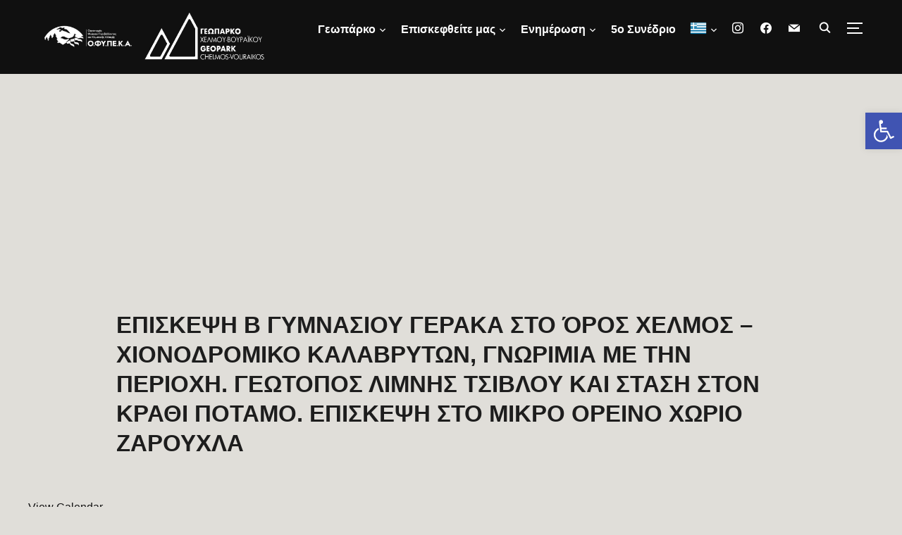

--- FILE ---
content_type: text/html; charset=UTF-8
request_url: https://chelmosvouraikosgeopark.necca.gov.gr/event/%CE%B5%CF%80%CE%B9%CF%83%CE%BA%CE%B5%CF%88%CE%B7-%CE%B2-%CE%B3%CF%85%CE%BC%CE%BD%CE%B1%CF%83%CE%B9%CE%BF%CF%85-%CE%B3%CE%B5%CF%81%CE%B1%CE%BA%CE%B1-%CF%83%CF%84%CE%BF-%CF%8C%CF%81%CE%BF%CF%83-%CF%87/
body_size: 153008
content:
<!DOCTYPE html>
<html lang="el">
<head>
    <meta charset="UTF-8">
    <meta name="viewport" content="width=device-width, initial-scale=1.0">
    <link rel="profile" href="http://gmpg.org/xfn/11">
    <link rel="pingback" href="https://chelmosvouraikosgeopark.necca.gov.gr/xmlrpc.php">
    <link rel="preload" as="font" href="https://chelmosvouraikosgeopark.necca.gov.gr/wp-content/themes/inspiro/fonts/inspiro.woff"  type="font/woff" crossorigin>

    <meta name='robots' content='index, follow, max-image-preview:large, max-snippet:-1, max-video-preview:-1' />

	<!-- This site is optimized with the Yoast SEO plugin v20.8 - https://yoast.com/wordpress/plugins/seo/ -->
	<title>ΕΠΙΣΚΕΨΗ Β ΓΥΜΝΑΣΙΟΥ ΓΕΡΑΚΑ ΣΤΟ ΌΡΟΣ ΧΕΛΜΟΣ - ΧΙΟΝΟΔΡΟΜΙΚΟ ΚΑΛΑΒΡΥΤΩΝ, ΓΝΩΡΙΜΙΑ ΜΕ ΤΗΝ ΠΕΡΙΟΧΗ. ΓΕΩΤΟΠΟΣ ΛΙΜΝΗΣ ΤΣΙΒΛΟΥ ΚΑΙ ΣΤΑΣΗ ΣΤΟΝ ΚΡΑΘΙ ΠΟΤΑΜΟ. ΕΠΙΣΚΕΨΗ ΣΤΟ ΜΙΚΡΟ ΟΡΕΙΝΟ ΧΩΡΙΟ ΖΑΡΟΥΧΛΑ - Μ.Δ. Εθνικού Πάρκου Χελμού – Βουραϊκού και Προστατευόμενων Περιοχών Βόρειας Πελοποννήσου</title>
	<link rel="canonical" href="https://chelmosvouraikosgeopark.necca.gov.gr/event/επισκεψη-β-γυμνασιου-γερακα-στο-όροσ-χ/" />
	<meta property="og:locale" content="el_GR" />
	<meta property="og:type" content="article" />
	<meta property="og:title" content="ΕΠΙΣΚΕΨΗ Β ΓΥΜΝΑΣΙΟΥ ΓΕΡΑΚΑ ΣΤΟ ΌΡΟΣ ΧΕΛΜΟΣ - ΧΙΟΝΟΔΡΟΜΙΚΟ ΚΑΛΑΒΡΥΤΩΝ, ΓΝΩΡΙΜΙΑ ΜΕ ΤΗΝ ΠΕΡΙΟΧΗ. ΓΕΩΤΟΠΟΣ ΛΙΜΝΗΣ ΤΣΙΒΛΟΥ ΚΑΙ ΣΤΑΣΗ ΣΤΟΝ ΚΡΑΘΙ ΠΟΤΑΜΟ. ΕΠΙΣΚΕΨΗ ΣΤΟ ΜΙΚΡΟ ΟΡΕΙΝΟ ΧΩΡΙΟ ΖΑΡΟΥΧΛΑ - Μ.Δ. Εθνικού Πάρκου Χελμού – Βουραϊκού και Προστατευόμενων Περιοχών Βόρειας Πελοποννήσου" />
	<meta property="og:description" content="View Calendar 15/04/2022 All day ΕΠΙΣΚΕΨΗ Β ΓΥΜΝΑΣΙΟΥ ΓΕΡΑΚΑ ΣΤΟ ΌΡΟΣ ΧΕΛΜΟΣ - ΧΙΟΝΟΔΡΟΜΙΚΟ ΚΑΛΑΒΡΥΤΩΝ, ΓΝΩΡΙΜΙΑ ΜΕ ΤΗΝ ΠΕΡΙΟΧΗ. ΓΕΩΤΟΠΟΣ ΛΙΜΝΗΣ ΤΣΙΒΛΟΥ ΚΑΙ ΣΤΑΣΗ ΣΤΟΝ ΚΡΑΘΙ ΠΟΤΑΜΟ. ΕΠΙΣΚΕΨΗ ΣΤΟ ΜΙΚΡΟ ΟΡΕΙΝΟ ΧΩΡΙΟ ΖΑΡΟΥΧΛΑ" />
	<meta property="og:url" content="https://chelmosvouraikosgeopark.necca.gov.gr/event/επισκεψη-β-γυμνασιου-γερακα-στο-όροσ-χ/" />
	<meta property="og:site_name" content="Μ.Δ. Εθνικού Πάρκου Χελμού – Βουραϊκού και Προστατευόμενων Περιοχών Βόρειας Πελοποννήσου" />
	<meta property="article:publisher" content="https://www.facebook.com/ManagementBodyofChelmosVouraikos/" />
	<meta name="twitter:card" content="summary_large_image" />
	<script type="application/ld+json" class="yoast-schema-graph">{"@context":"https://schema.org","@graph":[{"@type":"WebPage","@id":"https://chelmosvouraikosgeopark.necca.gov.gr/event/%ce%b5%cf%80%ce%b9%cf%83%ce%ba%ce%b5%cf%88%ce%b7-%ce%b2-%ce%b3%cf%85%ce%bc%ce%bd%ce%b1%cf%83%ce%b9%ce%bf%cf%85-%ce%b3%ce%b5%cf%81%ce%b1%ce%ba%ce%b1-%cf%83%cf%84%ce%bf-%cf%8c%cf%81%ce%bf%cf%83-%cf%87/","url":"https://chelmosvouraikosgeopark.necca.gov.gr/event/%ce%b5%cf%80%ce%b9%cf%83%ce%ba%ce%b5%cf%88%ce%b7-%ce%b2-%ce%b3%cf%85%ce%bc%ce%bd%ce%b1%cf%83%ce%b9%ce%bf%cf%85-%ce%b3%ce%b5%cf%81%ce%b1%ce%ba%ce%b1-%cf%83%cf%84%ce%bf-%cf%8c%cf%81%ce%bf%cf%83-%cf%87/","name":"ΕΠΙΣΚΕΨΗ Β ΓΥΜΝΑΣΙΟΥ ΓΕΡΑΚΑ ΣΤΟ ΌΡΟΣ ΧΕΛΜΟΣ - ΧΙΟΝΟΔΡΟΜΙΚΟ ΚΑΛΑΒΡΥΤΩΝ, ΓΝΩΡΙΜΙΑ ΜΕ ΤΗΝ ΠΕΡΙΟΧΗ. ΓΕΩΤΟΠΟΣ ΛΙΜΝΗΣ ΤΣΙΒΛΟΥ ΚΑΙ ΣΤΑΣΗ ΣΤΟΝ ΚΡΑΘΙ ΠΟΤΑΜΟ. ΕΠΙΣΚΕΨΗ ΣΤΟ ΜΙΚΡΟ ΟΡΕΙΝΟ ΧΩΡΙΟ ΖΑΡΟΥΧΛΑ - Μ.Δ. Εθνικού Πάρκου Χελμού – Βουραϊκού και Προστατευόμενων Περιοχών Βόρειας Πελοποννήσου","isPartOf":{"@id":"https://chelmosvouraikosgeopark.necca.gov.gr/#website"},"datePublished":"2022-04-20T08:44:33+00:00","dateModified":"2022-04-20T08:44:33+00:00","breadcrumb":{"@id":"https://chelmosvouraikosgeopark.necca.gov.gr/event/%ce%b5%cf%80%ce%b9%cf%83%ce%ba%ce%b5%cf%88%ce%b7-%ce%b2-%ce%b3%cf%85%ce%bc%ce%bd%ce%b1%cf%83%ce%b9%ce%bf%cf%85-%ce%b3%ce%b5%cf%81%ce%b1%ce%ba%ce%b1-%cf%83%cf%84%ce%bf-%cf%8c%cf%81%ce%bf%cf%83-%cf%87/#breadcrumb"},"inLanguage":"el","potentialAction":[{"@type":"ReadAction","target":["https://chelmosvouraikosgeopark.necca.gov.gr/event/%ce%b5%cf%80%ce%b9%cf%83%ce%ba%ce%b5%cf%88%ce%b7-%ce%b2-%ce%b3%cf%85%ce%bc%ce%bd%ce%b1%cf%83%ce%b9%ce%bf%cf%85-%ce%b3%ce%b5%cf%81%ce%b1%ce%ba%ce%b1-%cf%83%cf%84%ce%bf-%cf%8c%cf%81%ce%bf%cf%83-%cf%87/"]}]},{"@type":"BreadcrumbList","@id":"https://chelmosvouraikosgeopark.necca.gov.gr/event/%ce%b5%cf%80%ce%b9%cf%83%ce%ba%ce%b5%cf%88%ce%b7-%ce%b2-%ce%b3%cf%85%ce%bc%ce%bd%ce%b1%cf%83%ce%b9%ce%bf%cf%85-%ce%b3%ce%b5%cf%81%ce%b1%ce%ba%ce%b1-%cf%83%cf%84%ce%bf-%cf%8c%cf%81%ce%bf%cf%83-%cf%87/#breadcrumb","itemListElement":[{"@type":"ListItem","position":1,"name":"Αρχική","item":"https://chelmosvouraikosgeopark.necca.gov.gr/"},{"@type":"ListItem","position":2,"name":"Events","item":"https://chelmosvouraikosgeopark.necca.gov.gr/event/"},{"@type":"ListItem","position":3,"name":"ΕΠΙΣΚΕΨΗ Β ΓΥΜΝΑΣΙΟΥ ΓΕΡΑΚΑ ΣΤΟ ΌΡΟΣ ΧΕΛΜΟΣ &#8211; ΧΙΟΝΟΔΡΟΜΙΚΟ ΚΑΛΑΒΡΥΤΩΝ, ΓΝΩΡΙΜΙΑ ΜΕ ΤΗΝ ΠΕΡΙΟΧΗ. ΓΕΩΤΟΠΟΣ ΛΙΜΝΗΣ ΤΣΙΒΛΟΥ ΚΑΙ ΣΤΑΣΗ ΣΤΟΝ ΚΡΑΘΙ ΠΟΤΑΜΟ. ΕΠΙΣΚΕΨΗ ΣΤΟ ΜΙΚΡΟ ΟΡΕΙΝΟ ΧΩΡΙΟ ΖΑΡΟΥΧΛΑ"}]},{"@type":"WebSite","@id":"https://chelmosvouraikosgeopark.necca.gov.gr/#website","url":"https://chelmosvouraikosgeopark.necca.gov.gr/","name":"Μ.Δ. Εθνικού Πάρκου Χελμού – Βουραϊκού και Προστατευόμενων Περιοχών Βόρειας Πελοποννήσου","description":"","publisher":{"@id":"https://chelmosvouraikosgeopark.necca.gov.gr/#organization"},"potentialAction":[{"@type":"SearchAction","target":{"@type":"EntryPoint","urlTemplate":"https://chelmosvouraikosgeopark.necca.gov.gr/?s={search_term_string}"},"query-input":"required name=search_term_string"}],"inLanguage":"el"},{"@type":"Organization","@id":"https://chelmosvouraikosgeopark.necca.gov.gr/#organization","name":"Φορέα Διαχείρισης Χελμού – Βουραϊκού","url":"https://chelmosvouraikosgeopark.necca.gov.gr/","logo":{"@type":"ImageObject","inLanguage":"el","@id":"https://chelmosvouraikosgeopark.necca.gov.gr/#/schema/logo/image/","url":"https://i0.wp.com/chelmosvouraikosgeopark.necca.gov.gr/wp-content/uploads/2022/11/m_merged-4.png?fit=876%2C180&ssl=1","contentUrl":"https://i0.wp.com/chelmosvouraikosgeopark.necca.gov.gr/wp-content/uploads/2022/11/m_merged-4.png?fit=876%2C180&ssl=1","width":876,"height":180,"caption":"Φορέα Διαχείρισης Χελμού – Βουραϊκού"},"image":{"@id":"https://chelmosvouraikosgeopark.necca.gov.gr/#/schema/logo/image/"},"sameAs":["https://www.facebook.com/ManagementBodyofChelmosVouraikos/","https://www.instagram.com/chelmosvouraikospark/?utm_source=ig_embed"]}]}</script>
	<!-- / Yoast SEO plugin. -->


<link rel='dns-prefetch' href='//stats.wp.com' />
<link rel='dns-prefetch' href='//fonts.googleapis.com' />
<link rel='dns-prefetch' href='//i0.wp.com' />
<link rel='dns-prefetch' href='//c0.wp.com' />
<link rel="alternate" type="application/rss+xml" title="Ροή RSS &raquo; Μ.Δ. Εθνικού Πάρκου Χελμού – Βουραϊκού και Προστατευόμενων Περιοχών Βόρειας Πελοποννήσου" href="https://chelmosvouraikosgeopark.necca.gov.gr/feed/" />
<link rel="alternate" type="application/rss+xml" title="Ροή Σχολίων &raquo; Μ.Δ. Εθνικού Πάρκου Χελμού – Βουραϊκού και Προστατευόμενων Περιοχών Βόρειας Πελοποννήσου" href="https://chelmosvouraikosgeopark.necca.gov.gr/comments/feed/" />
<meta property="og:title" content="ΕΠΙΣΚΕΨΗ Β ΓΥΜΝΑΣΙΟΥ ΓΕΡΑΚΑ ΣΤΟ ΌΡΟΣ ΧΕΛΜΟΣ - ΧΙΟΝΟΔΡΟΜΙΚΟ ΚΑΛΑΒΡΥΤΩΝ, ΓΝΩΡΙΜΙΑ ΜΕ ΤΗΝ ΠΕΡΙΟΧΗ. ΓΕΩΤΟΠΟΣ ΛΙΜΝΗΣ ΤΣΙΒΛΟΥ ΚΑΙ ΣΤΑΣΗ ΣΤΟΝ ΚΡΑΘΙ ΠΟΤΑΜΟ. ΕΠΙΣΚΕΨΗ ΣΤΟ ΜΙΚΡΟ ΟΡΕΙΝΟ ΧΩΡΙΟ ΖΑΡΟΥΧΛΑ"/><meta property="og:description" content="15/04/2022  All day  "/><meta property="og:image" content=""/><link rel="alternate" title="oEmbed (JSON)" type="application/json+oembed" href="https://chelmosvouraikosgeopark.necca.gov.gr/wp-json/oembed/1.0/embed?url=https%3A%2F%2Fchelmosvouraikosgeopark.necca.gov.gr%2Fevent%2F%25ce%25b5%25cf%2580%25ce%25b9%25cf%2583%25ce%25ba%25ce%25b5%25cf%2588%25ce%25b7-%25ce%25b2-%25ce%25b3%25cf%2585%25ce%25bc%25ce%25bd%25ce%25b1%25cf%2583%25ce%25b9%25ce%25bf%25cf%2585-%25ce%25b3%25ce%25b5%25cf%2581%25ce%25b1%25ce%25ba%25ce%25b1-%25cf%2583%25cf%2584%25ce%25bf-%25cf%258c%25cf%2581%25ce%25bf%25cf%2583-%25cf%2587%2F" />
<link rel="alternate" title="oEmbed (XML)" type="text/xml+oembed" href="https://chelmosvouraikosgeopark.necca.gov.gr/wp-json/oembed/1.0/embed?url=https%3A%2F%2Fchelmosvouraikosgeopark.necca.gov.gr%2Fevent%2F%25ce%25b5%25cf%2580%25ce%25b9%25cf%2583%25ce%25ba%25ce%25b5%25cf%2588%25ce%25b7-%25ce%25b2-%25ce%25b3%25cf%2585%25ce%25bc%25ce%25bd%25ce%25b1%25cf%2583%25ce%25b9%25ce%25bf%25cf%2585-%25ce%25b3%25ce%25b5%25cf%2581%25ce%25b1%25ce%25ba%25ce%25b1-%25cf%2583%25cf%2584%25ce%25bf-%25cf%258c%25cf%2581%25ce%25bf%25cf%2583-%25cf%2587%2F&#038;format=xml" />
<style id='wp-img-auto-sizes-contain-inline-css' type='text/css'>
img:is([sizes=auto i],[sizes^="auto," i]){contain-intrinsic-size:3000px 1500px}
/*# sourceURL=wp-img-auto-sizes-contain-inline-css */
</style>
<style id='wp-emoji-styles-inline-css' type='text/css'>

	img.wp-smiley, img.emoji {
		display: inline !important;
		border: none !important;
		box-shadow: none !important;
		height: 1em !important;
		width: 1em !important;
		margin: 0 0.07em !important;
		vertical-align: -0.1em !important;
		background: none !important;
		padding: 0 !important;
	}
/*# sourceURL=wp-emoji-styles-inline-css */
</style>
<link rel='stylesheet' id='wp-block-library-css' href='https://c0.wp.com/c/6.9/wp-includes/css/dist/block-library/style.min.css' type='text/css' media='all' />
<style id='wp-block-library-inline-css' type='text/css'>
.has-text-align-justify{text-align:justify;}

/*# sourceURL=wp-block-library-inline-css */
</style><style id='global-styles-inline-css' type='text/css'>
:root{--wp--preset--aspect-ratio--square: 1;--wp--preset--aspect-ratio--4-3: 4/3;--wp--preset--aspect-ratio--3-4: 3/4;--wp--preset--aspect-ratio--3-2: 3/2;--wp--preset--aspect-ratio--2-3: 2/3;--wp--preset--aspect-ratio--16-9: 16/9;--wp--preset--aspect-ratio--9-16: 9/16;--wp--preset--color--black: #101010;--wp--preset--color--cyan-bluish-gray: #abb8c3;--wp--preset--color--white: #ffffff;--wp--preset--color--pale-pink: #f78da7;--wp--preset--color--vivid-red: #cf2e2e;--wp--preset--color--luminous-vivid-orange: #ff6900;--wp--preset--color--luminous-vivid-amber: #fcb900;--wp--preset--color--light-green-cyan: #7bdcb5;--wp--preset--color--vivid-green-cyan: #00d084;--wp--preset--color--pale-cyan-blue: #8ed1fc;--wp--preset--color--vivid-cyan-blue: #0693e3;--wp--preset--color--vivid-purple: #9b51e0;--wp--preset--color--green: #0bb4aa;--wp--preset--color--blue: #4176FB;--wp--preset--color--brown: #d19731;--wp--preset--color--red: #e1051e;--wp--preset--color--gray: #727477;--wp--preset--color--titan-white: #E0D8E2;--wp--preset--color--peppermint: #d0eac4;--wp--preset--color--bridesmaid: #FBE7DD;--wp--preset--color--purple: #FF2EAA;--wp--preset--color--light-blue: #0019D7;--wp--preset--gradient--vivid-cyan-blue-to-vivid-purple: linear-gradient(135deg,rgb(6,147,227) 0%,rgb(155,81,224) 100%);--wp--preset--gradient--light-green-cyan-to-vivid-green-cyan: linear-gradient(135deg,rgb(122,220,180) 0%,rgb(0,208,130) 100%);--wp--preset--gradient--luminous-vivid-amber-to-luminous-vivid-orange: linear-gradient(135deg,rgb(252,185,0) 0%,rgb(255,105,0) 100%);--wp--preset--gradient--luminous-vivid-orange-to-vivid-red: linear-gradient(135deg,rgb(255,105,0) 0%,rgb(207,46,46) 100%);--wp--preset--gradient--very-light-gray-to-cyan-bluish-gray: linear-gradient(135deg,rgb(238,238,238) 0%,rgb(169,184,195) 100%);--wp--preset--gradient--cool-to-warm-spectrum: linear-gradient(135deg,rgb(74,234,220) 0%,rgb(151,120,209) 20%,rgb(207,42,186) 40%,rgb(238,44,130) 60%,rgb(251,105,98) 80%,rgb(254,248,76) 100%);--wp--preset--gradient--blush-light-purple: linear-gradient(135deg,rgb(255,206,236) 0%,rgb(152,150,240) 100%);--wp--preset--gradient--blush-bordeaux: linear-gradient(135deg,rgb(254,205,165) 0%,rgb(254,45,45) 50%,rgb(107,0,62) 100%);--wp--preset--gradient--luminous-dusk: linear-gradient(135deg,rgb(255,203,112) 0%,rgb(199,81,192) 50%,rgb(65,88,208) 100%);--wp--preset--gradient--pale-ocean: linear-gradient(135deg,rgb(255,245,203) 0%,rgb(182,227,212) 50%,rgb(51,167,181) 100%);--wp--preset--gradient--electric-grass: linear-gradient(135deg,rgb(202,248,128) 0%,rgb(113,206,126) 100%);--wp--preset--gradient--midnight: linear-gradient(135deg,rgb(2,3,129) 0%,rgb(40,116,252) 100%);--wp--preset--font-size--small: 13px;--wp--preset--font-size--medium: 20px;--wp--preset--font-size--large: 36px;--wp--preset--font-size--x-large: 42px;--wp--preset--spacing--20: 0.44rem;--wp--preset--spacing--30: 0.67rem;--wp--preset--spacing--40: 1rem;--wp--preset--spacing--50: 1.5rem;--wp--preset--spacing--60: 2.25rem;--wp--preset--spacing--70: 3.38rem;--wp--preset--spacing--80: 5.06rem;--wp--preset--shadow--natural: 6px 6px 9px rgba(0, 0, 0, 0.2);--wp--preset--shadow--deep: 12px 12px 50px rgba(0, 0, 0, 0.4);--wp--preset--shadow--sharp: 6px 6px 0px rgba(0, 0, 0, 0.2);--wp--preset--shadow--outlined: 6px 6px 0px -3px rgb(255, 255, 255), 6px 6px rgb(0, 0, 0);--wp--preset--shadow--crisp: 6px 6px 0px rgb(0, 0, 0);}:where(.is-layout-flex){gap: 0.5em;}:where(.is-layout-grid){gap: 0.5em;}body .is-layout-flex{display: flex;}.is-layout-flex{flex-wrap: wrap;align-items: center;}.is-layout-flex > :is(*, div){margin: 0;}body .is-layout-grid{display: grid;}.is-layout-grid > :is(*, div){margin: 0;}:where(.wp-block-columns.is-layout-flex){gap: 2em;}:where(.wp-block-columns.is-layout-grid){gap: 2em;}:where(.wp-block-post-template.is-layout-flex){gap: 1.25em;}:where(.wp-block-post-template.is-layout-grid){gap: 1.25em;}.has-black-color{color: var(--wp--preset--color--black) !important;}.has-cyan-bluish-gray-color{color: var(--wp--preset--color--cyan-bluish-gray) !important;}.has-white-color{color: var(--wp--preset--color--white) !important;}.has-pale-pink-color{color: var(--wp--preset--color--pale-pink) !important;}.has-vivid-red-color{color: var(--wp--preset--color--vivid-red) !important;}.has-luminous-vivid-orange-color{color: var(--wp--preset--color--luminous-vivid-orange) !important;}.has-luminous-vivid-amber-color{color: var(--wp--preset--color--luminous-vivid-amber) !important;}.has-light-green-cyan-color{color: var(--wp--preset--color--light-green-cyan) !important;}.has-vivid-green-cyan-color{color: var(--wp--preset--color--vivid-green-cyan) !important;}.has-pale-cyan-blue-color{color: var(--wp--preset--color--pale-cyan-blue) !important;}.has-vivid-cyan-blue-color{color: var(--wp--preset--color--vivid-cyan-blue) !important;}.has-vivid-purple-color{color: var(--wp--preset--color--vivid-purple) !important;}.has-black-background-color{background-color: var(--wp--preset--color--black) !important;}.has-cyan-bluish-gray-background-color{background-color: var(--wp--preset--color--cyan-bluish-gray) !important;}.has-white-background-color{background-color: var(--wp--preset--color--white) !important;}.has-pale-pink-background-color{background-color: var(--wp--preset--color--pale-pink) !important;}.has-vivid-red-background-color{background-color: var(--wp--preset--color--vivid-red) !important;}.has-luminous-vivid-orange-background-color{background-color: var(--wp--preset--color--luminous-vivid-orange) !important;}.has-luminous-vivid-amber-background-color{background-color: var(--wp--preset--color--luminous-vivid-amber) !important;}.has-light-green-cyan-background-color{background-color: var(--wp--preset--color--light-green-cyan) !important;}.has-vivid-green-cyan-background-color{background-color: var(--wp--preset--color--vivid-green-cyan) !important;}.has-pale-cyan-blue-background-color{background-color: var(--wp--preset--color--pale-cyan-blue) !important;}.has-vivid-cyan-blue-background-color{background-color: var(--wp--preset--color--vivid-cyan-blue) !important;}.has-vivid-purple-background-color{background-color: var(--wp--preset--color--vivid-purple) !important;}.has-black-border-color{border-color: var(--wp--preset--color--black) !important;}.has-cyan-bluish-gray-border-color{border-color: var(--wp--preset--color--cyan-bluish-gray) !important;}.has-white-border-color{border-color: var(--wp--preset--color--white) !important;}.has-pale-pink-border-color{border-color: var(--wp--preset--color--pale-pink) !important;}.has-vivid-red-border-color{border-color: var(--wp--preset--color--vivid-red) !important;}.has-luminous-vivid-orange-border-color{border-color: var(--wp--preset--color--luminous-vivid-orange) !important;}.has-luminous-vivid-amber-border-color{border-color: var(--wp--preset--color--luminous-vivid-amber) !important;}.has-light-green-cyan-border-color{border-color: var(--wp--preset--color--light-green-cyan) !important;}.has-vivid-green-cyan-border-color{border-color: var(--wp--preset--color--vivid-green-cyan) !important;}.has-pale-cyan-blue-border-color{border-color: var(--wp--preset--color--pale-cyan-blue) !important;}.has-vivid-cyan-blue-border-color{border-color: var(--wp--preset--color--vivid-cyan-blue) !important;}.has-vivid-purple-border-color{border-color: var(--wp--preset--color--vivid-purple) !important;}.has-vivid-cyan-blue-to-vivid-purple-gradient-background{background: var(--wp--preset--gradient--vivid-cyan-blue-to-vivid-purple) !important;}.has-light-green-cyan-to-vivid-green-cyan-gradient-background{background: var(--wp--preset--gradient--light-green-cyan-to-vivid-green-cyan) !important;}.has-luminous-vivid-amber-to-luminous-vivid-orange-gradient-background{background: var(--wp--preset--gradient--luminous-vivid-amber-to-luminous-vivid-orange) !important;}.has-luminous-vivid-orange-to-vivid-red-gradient-background{background: var(--wp--preset--gradient--luminous-vivid-orange-to-vivid-red) !important;}.has-very-light-gray-to-cyan-bluish-gray-gradient-background{background: var(--wp--preset--gradient--very-light-gray-to-cyan-bluish-gray) !important;}.has-cool-to-warm-spectrum-gradient-background{background: var(--wp--preset--gradient--cool-to-warm-spectrum) !important;}.has-blush-light-purple-gradient-background{background: var(--wp--preset--gradient--blush-light-purple) !important;}.has-blush-bordeaux-gradient-background{background: var(--wp--preset--gradient--blush-bordeaux) !important;}.has-luminous-dusk-gradient-background{background: var(--wp--preset--gradient--luminous-dusk) !important;}.has-pale-ocean-gradient-background{background: var(--wp--preset--gradient--pale-ocean) !important;}.has-electric-grass-gradient-background{background: var(--wp--preset--gradient--electric-grass) !important;}.has-midnight-gradient-background{background: var(--wp--preset--gradient--midnight) !important;}.has-small-font-size{font-size: var(--wp--preset--font-size--small) !important;}.has-medium-font-size{font-size: var(--wp--preset--font-size--medium) !important;}.has-large-font-size{font-size: var(--wp--preset--font-size--large) !important;}.has-x-large-font-size{font-size: var(--wp--preset--font-size--x-large) !important;}
/*# sourceURL=global-styles-inline-css */
</style>

<link rel='stylesheet' id='swiper-css-css' href='https://chelmosvouraikosgeopark.necca.gov.gr/wp-content/plugins/instagram-widget-by-wpzoom/dist/styles/library/swiper.css?ver=7.4.1' type='text/css' media='all' />
<link rel='stylesheet' id='dashicons-css' href='https://c0.wp.com/c/6.9/wp-includes/css/dashicons.min.css' type='text/css' media='all' />
<link rel='stylesheet' id='magnific-popup-css' href='https://chelmosvouraikosgeopark.necca.gov.gr/wp-content/plugins/instagram-widget-by-wpzoom/dist/styles/library/magnific-popup.css?ver=2.1.4' type='text/css' media='all' />
<link rel='stylesheet' id='wpz-insta_block-frontend-style-css' href='https://chelmosvouraikosgeopark.necca.gov.gr/wp-content/plugins/instagram-widget-by-wpzoom/dist/styles/frontend/index.css?ver=88334af8e7b2e2d861de8f44ef434a93' type='text/css' media='all' />
<style id='classic-theme-styles-inline-css' type='text/css'>
/*! This file is auto-generated */
.wp-block-button__link{color:#fff;background-color:#32373c;border-radius:9999px;box-shadow:none;text-decoration:none;padding:calc(.667em + 2px) calc(1.333em + 2px);font-size:1.125em}.wp-block-file__button{background:#32373c;color:#fff;text-decoration:none}
/*# sourceURL=/wp-includes/css/classic-themes.min.css */
</style>
<link rel='stylesheet' id='responsive-lightbox-swipebox-css' href='https://chelmosvouraikosgeopark.necca.gov.gr/wp-content/plugins/responsive-lightbox/assets/swipebox/swipebox.min.css?ver=2.4.5' type='text/css' media='all' />
<link rel='stylesheet' id='ecwd-popup-style-css' href='https://chelmosvouraikosgeopark.necca.gov.gr/wp-content/plugins/event-calendar-wd/css/ecwd_popup.css?ver=1.1.53_61c6f24c7660f' type='text/css' media='all' />
<link rel='stylesheet' id='ecwd_font-awesome-css' href='https://chelmosvouraikosgeopark.necca.gov.gr/wp-content/plugins/event-calendar-wd/css/font-awesome/font-awesome.css?ver=1.1.53_61c6f24c7660f' type='text/css' media='all' />
<link rel='stylesheet' id='ecwd-public-css' href='https://chelmosvouraikosgeopark.necca.gov.gr/wp-content/plugins/event-calendar-wd/css/style.css?ver=1.1.53_61c6f24c7660f' type='text/css' media='all' />
<link rel='stylesheet' id='htbbootstrap-css' href='https://chelmosvouraikosgeopark.necca.gov.gr/wp-content/plugins/ht-mega-for-elementor/assets/css/htbbootstrap.css?ver=2.1.7' type='text/css' media='all' />
<link rel='stylesheet' id='font-awesome-css' href='https://chelmosvouraikosgeopark.necca.gov.gr/wp-content/plugins/elementor/assets/lib/font-awesome/css/font-awesome.min.css?ver=4.7.0' type='text/css' media='all' />
<link rel='stylesheet' id='htmega-animation-css' href='https://chelmosvouraikosgeopark.necca.gov.gr/wp-content/plugins/ht-mega-for-elementor/assets/css/animation.css?ver=2.1.7' type='text/css' media='all' />
<link rel='stylesheet' id='htmega-keyframes-css' href='https://chelmosvouraikosgeopark.necca.gov.gr/wp-content/plugins/ht-mega-for-elementor/assets/css/htmega-keyframes.css?ver=2.1.7' type='text/css' media='all' />
<link rel='stylesheet' id='zoom-theme-utils-css-css' href='https://chelmosvouraikosgeopark.necca.gov.gr/wp-content/themes/inspiro/functions/wpzoom/assets/css/theme-utils.css?ver=6.9' type='text/css' media='all' />
<link rel='stylesheet' id='inspiro-google-fonts-css' href='//fonts.googleapis.com/css?family=Montserrat%3Aregular%2C600&#038;subset=latin&#038;display=swap&#038;ver=6.9' type='text/css' media='all' />
<link rel='stylesheet' id='inspiro-style-css' href='https://chelmosvouraikosgeopark.necca.gov.gr/wp-content/themes/inspiro/style.css?ver=7.2.6' type='text/css' media='all' />
<style id='inspiro-style-inline-css' type='text/css'>
@media screen and (min-width: 769px) {
        #slider .flex-viewport, #slider .slides, #slider .slides > li {
            height:100vh !important;
            }
        }
@media screen and (max-width: 768px) {
        #slider .flex-viewport, #slider .slides, #slider .slides > li {
            height:100vh !important;
            }
        }
@media screen and (max-width: 480px) {
        #slider .flex-viewport, #slider .slides, #slider .slides > li {
            height:100vh !important;
            }
        }
/*# sourceURL=inspiro-style-inline-css */
</style>
<link rel='stylesheet' id='media-queries-css' href='https://chelmosvouraikosgeopark.necca.gov.gr/wp-content/themes/inspiro/css/media-queries.css?ver=7.2.6' type='text/css' media='all' />
<link rel='stylesheet' id='inspiro-style-color-default-css' href='https://chelmosvouraikosgeopark.necca.gov.gr/wp-content/themes/inspiro/styles/default.css?ver=7.2.6' type='text/css' media='all' />
<link rel='stylesheet' id='magnificPopup-css' href='https://chelmosvouraikosgeopark.necca.gov.gr/wp-content/themes/inspiro/css/magnific-popup.css?ver=7.2.6' type='text/css' media='all' />
<link rel='stylesheet' id='formstone-background-css' href='https://chelmosvouraikosgeopark.necca.gov.gr/wp-content/themes/inspiro/css/background.css?ver=7.2.6' type='text/css' media='all' />
<link rel='stylesheet' id='wpzoom-social-icons-socicon-css' href='https://chelmosvouraikosgeopark.necca.gov.gr/wp-content/plugins/social-icons-widget-by-wpzoom/assets/css/wpzoom-socicon.css?ver=1684769950' type='text/css' media='all' />
<link rel='stylesheet' id='wpzoom-social-icons-genericons-css' href='https://chelmosvouraikosgeopark.necca.gov.gr/wp-content/plugins/social-icons-widget-by-wpzoom/assets/css/genericons.css?ver=1684769950' type='text/css' media='all' />
<link rel='stylesheet' id='wpzoom-social-icons-academicons-css' href='https://chelmosvouraikosgeopark.necca.gov.gr/wp-content/plugins/social-icons-widget-by-wpzoom/assets/css/academicons.min.css?ver=1684769950' type='text/css' media='all' />
<link rel='stylesheet' id='wpzoom-social-icons-font-awesome-3-css' href='https://chelmosvouraikosgeopark.necca.gov.gr/wp-content/plugins/social-icons-widget-by-wpzoom/assets/css/font-awesome-3.min.css?ver=1684769950' type='text/css' media='all' />
<link rel='stylesheet' id='wpzoom-social-icons-styles-css' href='https://chelmosvouraikosgeopark.necca.gov.gr/wp-content/plugins/social-icons-widget-by-wpzoom/assets/css/wpzoom-social-icons-styles.css?ver=1684769950' type='text/css' media='all' />
<link rel='stylesheet' id='pojo-a11y-css' href='https://chelmosvouraikosgeopark.necca.gov.gr/wp-content/plugins/pojo-accessibility/assets/css/style.min.css?ver=1.0.0' type='text/css' media='all' />
<link rel='stylesheet' id='all-in-one-video-gallery-public-css' href='https://chelmosvouraikosgeopark.necca.gov.gr/wp-content/plugins/all-in-one-video-gallery/public/assets/css/public.min.css?ver=3.3.0' type='text/css' media='all' />
<link rel='preload' as='font'  id='wpzoom-social-icons-font-academicons-woff2-css' href='https://chelmosvouraikosgeopark.necca.gov.gr/wp-content/plugins/social-icons-widget-by-wpzoom/assets/font/academicons.woff2?v=1.9.2'  type='font/woff2' crossorigin />
<link rel='preload' as='font'  id='wpzoom-social-icons-font-fontawesome-3-woff2-css' href='https://chelmosvouraikosgeopark.necca.gov.gr/wp-content/plugins/social-icons-widget-by-wpzoom/assets/font/fontawesome-webfont.woff2?v=4.7.0'  type='font/woff2' crossorigin />
<link rel='preload' as='font'  id='wpzoom-social-icons-font-genericons-woff-css' href='https://chelmosvouraikosgeopark.necca.gov.gr/wp-content/plugins/social-icons-widget-by-wpzoom/assets/font/Genericons.woff'  type='font/woff' crossorigin />
<link rel='preload' as='font'  id='wpzoom-social-icons-font-socicon-woff2-css' href='https://chelmosvouraikosgeopark.necca.gov.gr/wp-content/plugins/social-icons-widget-by-wpzoom/assets/font/socicon.woff2?v=4.2.11'  type='font/woff2' crossorigin />
<link rel='stylesheet' id='jetpack_css-css' href='https://c0.wp.com/p/jetpack/12.1.2/css/jetpack.css' type='text/css' media='all' />
<script type="text/javascript" src="https://c0.wp.com/c/6.9/wp-includes/js/jquery/jquery.min.js" id="jquery-core-js"></script>
<script type="text/javascript" src="https://c0.wp.com/c/6.9/wp-includes/js/jquery/jquery-migrate.min.js" id="jquery-migrate-js"></script>
<script type="text/javascript" src="https://c0.wp.com/c/6.9/wp-includes/js/imagesloaded.min.js" id="imagesloaded-js"></script>
<script type="text/javascript" src="https://c0.wp.com/c/6.9/wp-includes/js/underscore.min.js" id="underscore-js"></script>
<script type="text/javascript" id="wp-util-js-extra">
/* <![CDATA[ */
var _wpUtilSettings = {"ajax":{"url":"/wp-admin/admin-ajax.php"}};
//# sourceURL=wp-util-js-extra
/* ]]> */
</script>
<script type="text/javascript" src="https://c0.wp.com/c/6.9/wp-includes/js/wp-util.min.js" id="wp-util-js"></script>
<script type="text/javascript" src="https://chelmosvouraikosgeopark.necca.gov.gr/wp-content/plugins/instagram-widget-by-wpzoom/dist/scripts/library/magnific-popup.js?ver=1684769978" id="magnific-popup-js"></script>
<script type="text/javascript" src="https://chelmosvouraikosgeopark.necca.gov.gr/wp-content/plugins/instagram-widget-by-wpzoom/dist/scripts/library/swiper.js?ver=7.4.1" id="swiper-js-js"></script>
<script type="text/javascript" src="https://chelmosvouraikosgeopark.necca.gov.gr/wp-content/plugins/instagram-widget-by-wpzoom/dist/scripts/frontend/block.js?ver=bbee4d67b2da18bd1bf250c180e626bb" id="wpz-insta_block-frontend-script-js"></script>
<script type="text/javascript" src="https://chelmosvouraikosgeopark.necca.gov.gr/wp-content/plugins/responsive-lightbox/assets/swipebox/jquery.swipebox.min.js?ver=2.4.5" id="responsive-lightbox-swipebox-js"></script>
<script type="text/javascript" src="https://chelmosvouraikosgeopark.necca.gov.gr/wp-content/plugins/responsive-lightbox/assets/infinitescroll/infinite-scroll.pkgd.min.js?ver=6.9" id="responsive-lightbox-infinite-scroll-js"></script>
<script type="text/javascript" id="responsive-lightbox-js-before">
/* <![CDATA[ */
var rlArgs = {"script":"swipebox","selector":"lightbox","customEvents":"","activeGalleries":true,"animation":true,"hideCloseButtonOnMobile":false,"removeBarsOnMobile":false,"hideBars":true,"hideBarsDelay":5000,"videoMaxWidth":1080,"useSVG":true,"loopAtEnd":false,"woocommerce_gallery":false,"ajaxurl":"https:\/\/chelmosvouraikosgeopark.necca.gov.gr\/wp-admin\/admin-ajax.php","nonce":"53b85d2cb7","preview":false,"postId":8869,"scriptExtension":false};

//# sourceURL=responsive-lightbox-js-before
/* ]]> */
</script>
<script type="text/javascript" src="https://chelmosvouraikosgeopark.necca.gov.gr/wp-content/plugins/responsive-lightbox/js/front.js?ver=2.4.5" id="responsive-lightbox-js"></script>
<script type="text/javascript" id="all-in-one-video-gallery-public-js-extra">
/* <![CDATA[ */
var aiovg_public = {"ajax_url":"https://chelmosvouraikosgeopark.necca.gov.gr/wp-admin/admin-ajax.php","ajax_nonce":"23d166f004","scroll_to_top_offset":"20","i18n":{"no_tags_found":"No tags found."}};
//# sourceURL=all-in-one-video-gallery-public-js-extra
/* ]]> */
</script>
<script type="text/javascript" src="https://chelmosvouraikosgeopark.necca.gov.gr/wp-content/plugins/all-in-one-video-gallery/public/assets/js/public.min.js?ver=3.3.0" id="all-in-one-video-gallery-public-js"></script>
<link rel="https://api.w.org/" href="https://chelmosvouraikosgeopark.necca.gov.gr/wp-json/" /><link rel="EditURI" type="application/rsd+xml" title="RSD" href="https://chelmosvouraikosgeopark.necca.gov.gr/xmlrpc.php?rsd" />
<meta name="generator" content="WordPress 6.9" />
<link rel='shortlink' href='https://chelmosvouraikosgeopark.necca.gov.gr/?p=8869' />
<meta name="generator" content="Site Kit by Google 1.99.0" /><script type="text/javascript"> 

/**  all layers have to be in this global array - in further process each map will have something like vectorM[map_ol3js_n][layer_n] */
var vectorM = [[]];


/** put translations from PHP/mo to JavaScript */
var translations = [];

/** global GET-Parameters */
var HTTP_GET_VARS = [];

</script><!-- OSM plugin V6.0.1: did not add geo meta tags. --> 
	<style>img#wpstats{display:none}</style>
		<!-- WPZOOM Theme / Framework -->
<meta name="generator" content="Inspiro 7.2.6" />
<meta name="generator" content="WPZOOM Framework 1.9.14" />

<!-- Begin Theme Custom CSS -->
<style type="text/css" id="inspiro-custom-css">
#slider .slides > li h3{display:none;}#slider .slides > li .excerpt{display:none;}#slider .slide-background-overlay{background:-moz-linear-gradient(top, rgba(0,0,0,0) 0%, rgba(0,0,0,0) 100%); /* FF3.6+ */
           background: -webkit-linear-gradient(top, rgba(0,0,0,0) 0%, rgba(0,0,0,0) 100%); /* Chrome10+,Safari5.1+ */
           background: -o-linear-gradient(top, rgba(0,0,0,0) 0%, rgba(0,0,0,0) 100%); /* Opera 11.10+ */
           background: -ms-linear-gradient(top, rgba(0,0,0,0) 0%, rgba(0,0,0,0) 100%); /* IE10+ */
           background: linear-gradient(to bottom, rgba(0,0,0,0) 0%, rgba(0,0,0,0) 100%); /* W3C */;;}body{background:#e0ded9;}body, h1, h2, h3, h4, h5, h6{color:#1d1d1d;}a,.comment-author .fn, .comment-author .fn a, .zoom-twitter-widget a, .woocommerce-pagination .page-numbers, .paging-navigation .page-numbers, .page .post_author a, .single .post_author a, .comment-author a.comment-reply-link, .comment-author a.comment-edit-link{color:#ee7b23;}a:hover, .zoom-twitter-widget a:hover, .woocommerce-pagination .page-numbers.current, .woocommerce-pagination .page-numbers:hover, .paging-navigation .page-numbers.current, .paging-navigation .page-numbers:hover, .entry-thumbnail-popover-content h3:hover, .comment-author .fn a:hover, .page .post_author a:hover, .single .post_author a:hover{color:#ee7b23;}.button:hover, .button:focus, .btn:hover, .more-link:hover, .more_link:hover, .side-nav .search-form .search-submit:hover, .site-footer .search-form .search-submit:hover, .btn:focus, .more-link:focus, .more_link:focus, .side-nav .search-form .search-submit:focus, .site-footer .search-form .search-submit:focus, .infinite-scroll #infinite-handle span:hover, .portfolio-view_all-link .btn:hover, .entry-thumbnail-popover-content .btn:hover{background:;border-color:#ee7b23;color:#ee7b23;}.button, .btn, .more-link, .more_link, .side-nav .search-form .search-submit, .portfolio-view_all-link .btn, .entry-thumbnail-popover-content .btn{border-color:#1d1d1d;}.navbar-nav ul{border-top-color:#ee7b23;}.navbar-nav > li > ul:before{border-bottom-color:#ee7b23;}.side-nav__scrollable-container a{color:#ee7b23;}.slides li .slide_button a:hover{background-color:#ee7b23;border-color:#ee7b23;}.entry-title a:hover, .fw-page-builder-content .feature-posts-list h3 a:hover, .widgetized-section .feature-posts-list h3 a:hover{color:#ee7b23;}.entry-meta a:hover{color:#ee7b23;}.recent-posts .entry-meta a:hover{border-color:#ee7b23;}.more_link:hover, .more_link:active{color:#111111;border-color:#ee7b23;}.single .entry-meta a:hover{color:#ee7b23;}.single .has-post-cover .entry-header .entry-meta a:hover{color:#ee7b23;}.entry-content a{color:#ee7b23;}.site-footer a{color:#ee7b23;}.site-footer a:hover{color:#ee7b23;}body, .footer-widgets .column, .site-info{font-family:"Arial", "Helvetica Neue", Helvetica, sans-serif;}.navbar-brand-wpz h1 a{font-family:"Arial", "Helvetica Neue", Helvetica, sans-serif;}.navbar-collapse a{font-family:"Arial", "Helvetica Neue", Helvetica, sans-serif;font-weight:bold;}.side-nav .navbar-nav li a{font-family:"Arial", "Helvetica Neue", Helvetica, sans-serif;font-weight:bold;}.slides > li h3{font-family:"Arial", "Helvetica Neue", Helvetica, sans-serif;font-weight:normal;}.slides > li .excerpt{font-family:"Arial", "Helvetica Neue", Helvetica, sans-serif;}.slides > li .slide_button a{font-family:"Arial", "Helvetica Neue", Helvetica, sans-serif;}.widget .section-title{font-family:"Arial", "Helvetica Neue", Helvetica, sans-serif;}.widget h3.title, .side-nav .widget .title{font-family:"Arial", "Helvetica Neue", Helvetica, sans-serif;}.entry-title{font-family:"Arial", "Helvetica Neue", Helvetica, sans-serif;}.single h1.entry-title{font-family:"Arial", "Helvetica Neue", Helvetica, sans-serif;}.single .has-post-cover .entry-header .entry-title{font-family:"Arial", "Helvetica Neue", Helvetica, sans-serif;}.page h1.entry-title{font-family:"Arial", "Helvetica Neue", Helvetica, sans-serif;}.page .has-post-cover .entry-header h1.entry-title{font-family:"Arial", "Helvetica Neue", Helvetica, sans-serif;}.entry-thumbnail-popover-content h3{font-family:"Arial", "Helvetica Neue", Helvetica, sans-serif;}.entry-thumbnail-popover-content.lightbox_popup_insp h3{font-family:"Arial", "Helvetica Neue", Helvetica, sans-serif;font-weight:bold;}
@media screen and (min-width: 769px){body, .footer-widgets .column, .site-info{font-size:16px;}.navbar-brand-wpz h1 a{font-size:26px;}.slides > li h3{font-size:72px;}.slides > li .excerpt{font-size:20px;}.slides > li .slide_button a{font-size:18px;}.widget .section-title{font-size:21px;}.widget h3.title, .side-nav .widget .title{font-size:20px;}.entry-title{font-size:25px;}.single h1.entry-title{font-size:33px;}.single .has-post-cover .entry-header .entry-title{font-size:45px;}.page h1.entry-title{font-size:26px;}.page .has-post-cover .entry-header h1.entry-title{font-size:45px;}.entry-thumbnail-popover-content h3{font-size:26px;}.entry-thumbnail-popover-content.lightbox_popup_insp h3{font-size:18px;}.column-footer-logo h3 a{font-size:30px;}}
@media screen and (max-width: 768px){body, .footer-widgets .column, .site-info{font-size:16px;}.navbar-brand-wpz h1 a{font-size:26px;}.slides > li h3{font-size:38px;}.slides > li .excerpt{font-size:18px;}.slides > li .slide_button a{font-size:16px;}.widget .section-title{font-size:20px;}.widget h3.title, .side-nav .widget .title{font-size:20px;}.entry-title{font-size:32px;}.single h1.entry-title{font-size:32px;}.single .has-post-cover .entry-header .entry-title{font-size:32px;}.page h1.entry-title{font-size:26px;}.page .has-post-cover .entry-header h1.entry-title{font-size:32px;}.entry-thumbnail-popover-content h3{font-size:18px;}.entry-thumbnail-popover-content.lightbox_popup_insp h3{font-size:14px;}.column-footer-logo h3 a{font-size:30px;}}
@media screen and (max-width: 480px){body, .footer-widgets .column, .site-info{font-size:16px;}.navbar-brand-wpz h1 a{font-size:20px;}.slides > li h3{font-size:24px;}.slides > li .excerpt{font-size:16px;}.slides > li .slide_button a{font-size:14px;}.widget .section-title{font-size:20px;}.widget h3.title, .side-nav .widget .title{font-size:20px;}.entry-title{font-size:24px;}.single h1.entry-title{font-size:24px;}.single .has-post-cover .entry-header .entry-title{font-size:24px;}.page h1.entry-title{font-size:24px;}.page .has-post-cover .entry-header h1.entry-title{font-size:24px;}.entry-thumbnail-popover-content h3{font-size:18px;}.entry-thumbnail-popover-content.lightbox_popup_insp h3{font-size:14px;}.column-footer-logo h3 a{font-size:30px;}}
</style>
<!-- End Theme Custom CSS -->
<meta name="generator" content="Elementor 3.13.3; features: e_dom_optimization, e_optimized_assets_loading, e_optimized_css_loading, a11y_improvements, additional_custom_breakpoints; settings: css_print_method-external, google_font-enabled, font_display-auto">
<style type="text/css">
#pojo-a11y-toolbar .pojo-a11y-toolbar-toggle a{ background-color: #4054b2;	color: #ffffff;}
#pojo-a11y-toolbar .pojo-a11y-toolbar-overlay, #pojo-a11y-toolbar .pojo-a11y-toolbar-overlay ul.pojo-a11y-toolbar-items.pojo-a11y-links{ border-color: #4054b2;}
body.pojo-a11y-focusable a:focus{ outline-style: solid !important;	outline-width: 1px !important;	outline-color: #ffffff !important;}
#pojo-a11y-toolbar{ top: 160px !important;}
#pojo-a11y-toolbar .pojo-a11y-toolbar-overlay{ background-color: #ffffff;}
#pojo-a11y-toolbar .pojo-a11y-toolbar-overlay ul.pojo-a11y-toolbar-items li.pojo-a11y-toolbar-item a, #pojo-a11y-toolbar .pojo-a11y-toolbar-overlay p.pojo-a11y-toolbar-title{ color: #333333;}
#pojo-a11y-toolbar .pojo-a11y-toolbar-overlay ul.pojo-a11y-toolbar-items li.pojo-a11y-toolbar-item a.active{ background-color: #ffffff;	color: #ffffff;}
@media (max-width: 767px) { #pojo-a11y-toolbar { top: 70px !important; } }</style>			<style type="text/css">
				/* If html does not have either class, do not show lazy loaded images. */
				html:not( .jetpack-lazy-images-js-enabled ):not( .js ) .jetpack-lazy-image {
					display: none;
				}
			</style>
			<script>
				document.documentElement.classList.add(
					'jetpack-lazy-images-js-enabled'
				);
			</script>
		<link rel="icon" href="https://i0.wp.com/chelmosvouraikosgeopark.necca.gov.gr/wp-content/uploads/2022/11/cropped-Logo_ΟΦΥΠΕΚΑ-NECCA-_bilingual_RGB-1.png?fit=32%2C32&#038;ssl=1" sizes="32x32" />
<link rel="icon" href="https://i0.wp.com/chelmosvouraikosgeopark.necca.gov.gr/wp-content/uploads/2022/11/cropped-Logo_ΟΦΥΠΕΚΑ-NECCA-_bilingual_RGB-1.png?fit=192%2C192&#038;ssl=1" sizes="192x192" />
<link rel="apple-touch-icon" href="https://i0.wp.com/chelmosvouraikosgeopark.necca.gov.gr/wp-content/uploads/2022/11/cropped-Logo_ΟΦΥΠΕΚΑ-NECCA-_bilingual_RGB-1.png?fit=180%2C180&#038;ssl=1" />
<meta name="msapplication-TileImage" content="https://i0.wp.com/chelmosvouraikosgeopark.necca.gov.gr/wp-content/uploads/2022/11/cropped-Logo_ΟΦΥΠΕΚΑ-NECCA-_bilingual_RGB-1.png?fit=270%2C270&#038;ssl=1" />
		<style type="text/css" id="wp-custom-css">
			/* hide on footer designed-by*/
.designed-by {
  visibility: hidden;
}



.readmoretoggle .elementor-tab-title.elementor-active::before {
    content: 'Λιγότερα';
    font-family:roboto;
    font-weight: 400;
    font-size: 16px;
    color: #000000;
    }

.readmoretoggle .elementor-toggle-item {
    display: -webkit-box;
    display: -ms-flexbox;
    display: flex;
    flex-direction: column-reverse;
}

.readmoretoggle .elementor-tab-title.elementor-active a{
    display:none;
} 

.portfolio_item-title {
    pointer-events: none;
}


.widgetized-section .widget {
  max-width: 1650px;
  margin: 0 auto;
  padding-bottom: 30px;
}


.header_social {
  float: right;
  text-align: right;
  margin: 3px 0 0 10px;
}

.page .entry-content, .single .entry-content {
  max-width: 1200px;
  margin: 45px auto;
  text-align: justify;
}

.recent-posts {
  max-width: 1400px;
  margin: 0 auto;
  text-align: justify;
}

.navbar-nav > li {
  margin: 0 10px;
}

.navbar-nav ul {
    left: 50%;
    width: 220px;
    margin-top: 25px;
    border-top: 2px solid #ee7b23;
    border-top-color: #ee7b23;
    background: #101010;
    transform: translate(-50%, 0);
}

.elementor-widget-container .portfolio-showcase + .widget::before, .elementor-widget-container .portfolio-showcase + .featured_page_wrap::before, .widgetized-section .widget + .widget::before, .widgetized-section .widget + .featured_page_wrap::before, .featured_page_wrap + .widget::before, .featured_page_wrap + .featured_page_wrap::before {
  height: 0px;
}

.section-title::after {
  background: #1d1d1d;
	margin: 20px auto 48px;
}

.featured_page_inner_wrap {
  padding-top: 5px;
  padding-bottom: 2px;
}


.entry-content a {
  color: #111111;
}


.ht-post a.post-category {
  background: #131313;
}



		</style>
		</head>
<body class="wp-singular ecwd_event-template-default single single-ecwd_event postid-8869 wp-custom-logo wp-theme-inspiro ecwd-theme-inspiro inspiro--with-page-nav elementor-default elementor-kit-5742">


<nav id="side-nav" class="side-nav" tabindex="-1">
    <div class="side-nav__scrollable-container">
        <div class="side-nav__wrap">

            <div class="side-nav__close-button">
                <button type="button" class="navbar-toggle">
                    <span class="sr-only">Toggle navigation</span>
                    <span class="icon-bar"></span>
                    <span class="icon-bar"></span>
                    <span class="icon-bar"></span>
                </button>
            </div>

            <ul class="nav navbar-nav"><li id="menu-item-7481" class="menu-item menu-item-type-post_type menu-item-object-page menu-item-has-children menu-item-7481"><a href="https://chelmosvouraikosgeopark.necca.gov.gr/%ce%b3%ce%b5%cf%89%cf%80%ce%ac%cf%81%ce%ba%ce%bf/">Γεωπάρκο</a>
<ul class="sub-menu">
	<li id="menu-item-7489" class="menu-item menu-item-type-post_type menu-item-object-page menu-item-7489"><a href="https://chelmosvouraikosgeopark.necca.gov.gr/%ce%b3%ce%b5%cf%89%cf%80%ce%ac%cf%81%ce%ba%ce%bf-%cf%87%ce%b5%ce%bb%ce%bc%ce%bf%cf%8d-%ce%b2%ce%bf%cf%85%cf%81%ce%b1%ce%b9%ce%ba%ce%bf%cf%8d/">Γεωπάρκο Χελμού-Βουραικού</a></li>
	<li id="menu-item-7858" class="menu-item menu-item-type-post_type menu-item-object-page menu-item-has-children menu-item-7858"><a href="https://chelmosvouraikosgeopark.necca.gov.gr/%ce%b3%ce%b5%cf%8e%cf%84%ce%bf%cf%80%ce%bf%ce%b9/">Γεώτοποι</a>
	<ul class="sub-menu">
		<li id="menu-item-7539" class="menu-item menu-item-type-post_type menu-item-object-page menu-item-7539"><a href="https://chelmosvouraikosgeopark.necca.gov.gr/%cf%84%ce%b5%ce%ba%cf%84%ce%bf%ce%bd%ce%b9%ce%ba%ce%bf%ce%af/">Τεκτονικοί</a></li>
		<li id="menu-item-7635" class="menu-item menu-item-type-post_type menu-item-object-page menu-item-7635"><a href="https://chelmosvouraikosgeopark.necca.gov.gr/%ce%b3%ce%b5%cf%89%ce%bc%ce%bf%cf%81%cf%86%ce%bf%ce%bb%ce%bf%ce%b3%ce%b9%ce%ba%ce%bf%ce%af/">Γεωμορφολογικοί</a></li>
		<li id="menu-item-7725" class="menu-item menu-item-type-post_type menu-item-object-page menu-item-7725"><a href="https://chelmosvouraikosgeopark.necca.gov.gr/%ce%ba%ce%b1%cf%81%cf%83%cf%84%ce%b9%ce%ba%ce%bf%ce%af/">Καρστικοί</a></li>
		<li id="menu-item-7737" class="menu-item menu-item-type-post_type menu-item-object-page menu-item-7737"><a href="https://chelmosvouraikosgeopark.necca.gov.gr/%cf%80%ce%b1%ce%bb%ce%b1%ce%b9%ce%bf%ce%bd%cf%84%ce%bf%ce%bb%ce%bf%ce%b3%ce%b9%ce%ba%ce%bf%ce%af/">Παλαιοντολογικοί</a></li>
		<li id="menu-item-7796" class="menu-item menu-item-type-post_type menu-item-object-page menu-item-7796"><a href="https://chelmosvouraikosgeopark.necca.gov.gr/%ce%bb%ce%b9%ce%b8%ce%bf%ce%bb%ce%bf%ce%b3%ce%b9%ce%ba%ce%bf%ce%af/">Λιθολογικοί</a></li>
		<li id="menu-item-7840" class="menu-item menu-item-type-post_type menu-item-object-page menu-item-7840"><a href="https://chelmosvouraikosgeopark.necca.gov.gr/%cf%85%ce%b4%cf%81%ce%bf%ce%bb%ce%bf%ce%b3%ce%b9%ce%ba%ce%bf%ce%af/">Υδρολογικοί</a></li>
	</ul>
</li>
	<li id="menu-item-7930" class="menu-item menu-item-type-post_type menu-item-object-page menu-item-has-children menu-item-7930"><a href="https://chelmosvouraikosgeopark.necca.gov.gr/%ce%b4%ce%af%ce%ba%cf%84%cf%85%ce%b1-%ce%b3%ce%b5%cf%89%cf%80%ce%ac%cf%81%ce%ba%cf%89%ce%bd/">Δίκτυα Γεωπάρκων</a>
	<ul class="sub-menu">
		<li id="menu-item-7931" class="menu-item menu-item-type-post_type menu-item-object-post menu-item-7931"><a href="https://chelmosvouraikosgeopark.necca.gov.gr/%cf%80%ce%b1%ce%b3%ce%ba%cf%8c%cf%83%ce%bc%ce%b9%ce%bf-%ce%b4%ce%af%ce%ba%cf%84%cf%85%ce%bf-%ce%b3%ce%b5%cf%89%cf%80%ce%ac%cf%81%ce%ba%cf%89%ce%bd/">Παγκόσμιο Δίκτυο Γεωπάρκων</a></li>
		<li id="menu-item-7932" class="menu-item menu-item-type-post_type menu-item-object-post menu-item-7932"><a href="https://chelmosvouraikosgeopark.necca.gov.gr/%ce%b5%cf%85%cf%81%cf%89%cf%80%ce%b1%cf%8a%ce%ba%cf%8c-%ce%b4%ce%af%ce%ba%cf%84%cf%85%ce%bf-%ce%b3%ce%b5%cf%89%cf%80%ce%ac%cf%81%ce%ba%cf%89%ce%bd/">Ευρωπαϊκό Δίκτυο Γεωπάρκων</a></li>
		<li id="menu-item-7933" class="menu-item menu-item-type-post_type menu-item-object-post menu-item-7933"><a href="https://chelmosvouraikosgeopark.necca.gov.gr/%ce%b5%ce%bb%ce%bb%ce%b7%ce%bd%ce%b9%ce%ba%cf%8c-%cf%86%cf%8c%cf%81%ce%bf%cf%85%ce%bc-%ce%b3%ce%b5%cf%89%cf%80%ce%ac%cf%81%ce%ba%cf%89%ce%bd/">Ελληνικό Φόρουμ Γεωπάρκων</a></li>
		<li id="menu-item-7934" class="menu-item menu-item-type-post_type menu-item-object-post menu-item-7934"><a href="https://chelmosvouraikosgeopark.necca.gov.gr/unesco-earth-sciences-program-and-global-geoparks/">UNESCO, Earth Sciences Program and Global Geoparks</a></li>
		<li id="menu-item-7935" class="menu-item menu-item-type-post_type menu-item-object-post menu-item-7935"><a href="https://chelmosvouraikosgeopark.necca.gov.gr/%ce%b3%ce%bd%cf%89%cf%81%ce%af%cf%83%cf%84%ce%b5-%cf%84%ce%bf%cf%85%cf%82-%cf%83%cf%85%ce%bd%ce%b5%cf%81%ce%b3%ce%ac%cf%84%ce%b5%cf%82-%ce%bc%ce%b1%cf%82/">Γνωρίστε τους συνεργάτες μας</a></li>
	</ul>
</li>
	<li id="menu-item-7941" class="menu-item menu-item-type-post_type menu-item-object-page menu-item-7941"><a href="https://chelmosvouraikosgeopark.necca.gov.gr/%ce%b3%ce%b5%cf%89%ce%bb%ce%bf%ce%b3%ce%af%ce%b1-%ce%b3%ce%b5%cf%89%ce%bb%ce%bf%ce%b3%ce%b9%ce%ba%ce%ae-%ce%ba%ce%bb%ce%b7%cf%81%ce%bf%ce%bd%ce%bf%ce%bc%ce%b9%ce%ac/">Γεωλογία-Γεωλογική Κληρονομιά</a></li>
	<li id="menu-item-7947" class="menu-item menu-item-type-post_type menu-item-object-page menu-item-7947"><a href="https://chelmosvouraikosgeopark.necca.gov.gr/%ce%b3%ce%b5%cf%89%ce%bb%ce%bf%ce%b3%ce%af%ce%b1-%ce%b2%ce%b9%ce%bf%cf%80%ce%bf%ce%b9%ce%ba%ce%b9%ce%bb%cf%8c%cf%84%ce%b7%cf%84%ce%b1/">Γεωλογία &#038; βιοποικιλότητα</a></li>
	<li id="menu-item-7978" class="menu-item menu-item-type-post_type menu-item-object-page menu-item-has-children menu-item-7978"><a href="https://chelmosvouraikosgeopark.necca.gov.gr/%ce%b3%ce%b5%cf%89%ce%bb%ce%bf%ce%b3%ce%b9%ce%ba%ce%ae-%ce%ba%ce%bb%ce%b7%cf%81%ce%bf%ce%bd%ce%bf%ce%bc%ce%b9%ce%ac-%cf%80%ce%bf%ce%bb%ce%b9%cf%84%ce%b9%cf%83%ce%bc%cf%8c%cf%82/">Γεωλογική κληρονομιά &#038; Πολιτισμός</a>
	<ul class="sub-menu">
		<li id="menu-item-7980" class="menu-item menu-item-type-post_type menu-item-object-post menu-item-7980"><a href="https://chelmosvouraikosgeopark.necca.gov.gr/%ce%b9%cf%83%cf%84%ce%bf%cf%81%ce%af%ce%b1/">Ιστορία</a></li>
		<li id="menu-item-7979" class="menu-item menu-item-type-post_type menu-item-object-post menu-item-7979"><a href="https://chelmosvouraikosgeopark.necca.gov.gr/%ce%ac%cf%85%ce%bb%ce%b7-%ce%ba%ce%bb%ce%b7%cf%81%ce%bf%ce%bd%ce%bf%ce%bc%ce%b9%ce%ac/">Άυλη κληρονομιά</a></li>
		<li id="menu-item-7983" class="menu-item menu-item-type-post_type menu-item-object-post menu-item-7983"><a href="https://chelmosvouraikosgeopark.necca.gov.gr/%ce%bc%cf%85%ce%b8%ce%bf%ce%bb%ce%bf%ce%b3%ce%af%ce%b1/">Μυθολογία</a></li>
		<li id="menu-item-7982" class="menu-item menu-item-type-post_type menu-item-object-post menu-item-7982"><a href="https://chelmosvouraikosgeopark.necca.gov.gr/%ce%b1%cf%81%cf%87%ce%b9%cf%84%ce%b5%ce%ba%cf%84%ce%bf%ce%bd%ce%b9%ce%ba%ce%ae/">Αρχιτεκτονική</a></li>
		<li id="menu-item-7981" class="menu-item menu-item-type-post_type menu-item-object-post menu-item-7981"><a href="https://chelmosvouraikosgeopark.necca.gov.gr/%ce%b8%cf%81%ce%b7%cf%83%ce%ba%ce%b5%ce%af%ce%b1/">Θρησκεία</a></li>
	</ul>
</li>
	<li id="menu-item-8128" class="menu-item menu-item-type-post_type menu-item-object-page menu-item-8128"><a href="https://chelmosvouraikosgeopark.necca.gov.gr/%ce%b3%ce%b5%cf%89%ce%bb%ce%bf%ce%b3%ce%b9%ce%ba%cf%8c%cf%82-%cf%87%ce%ac%cf%81%cf%84%ce%b7%cf%82/">Γεωλογικός Χάρτης</a></li>
	<li id="menu-item-7990" class="menu-item menu-item-type-post_type menu-item-object-page menu-item-7990"><a href="https://chelmosvouraikosgeopark.necca.gov.gr/%ce%b5%ce%b8%ce%b5%ce%bb%ce%bf%ce%bd%cf%84%ce%ad%cf%82/">Εθελοντές</a></li>
	<li id="menu-item-8162" class="menu-item menu-item-type-post_type menu-item-object-page menu-item-8162"><a href="https://chelmosvouraikosgeopark.necca.gov.gr/%ce%b5%ce%bd%ce%b7%ce%bc%ce%b5%cf%81%cf%89%cf%84%ce%b9%ce%ba%ce%ac-%cf%86%cf%85%ce%bb%ce%bb%ce%ac%ce%b4%ce%b9%ce%b1/">Ενημερωτικά Φυλλάδια</a></li>
	<li id="menu-item-7997" class="menu-item menu-item-type-post_type menu-item-object-page menu-item-7997"><a href="https://chelmosvouraikosgeopark.necca.gov.gr/%ce%b5%ce%ba%cf%80%ce%b1%ce%b9%ce%b4%ce%b5%cf%85%cf%84%ce%b9%ce%ba%ce%ac-%cf%80%cf%81%ce%bf%ce%b3%cf%81%ce%ac%ce%bc%ce%bc%ce%b1%cf%84%ce%b1/">Εκπαιδευτικά προγράμματα</a></li>
	<li id="menu-item-8003" class="menu-item menu-item-type-post_type menu-item-object-page menu-item-8003"><a href="https://chelmosvouraikosgeopark.necca.gov.gr/%cf%83%ce%ae%ce%bc%ce%b1-%cf%80%ce%bf%ce%b9%cf%8c%cf%84%ce%b7%cf%84%ce%b1%cf%82-%cf%84%ce%bf%cf%80%ce%b9%ce%ba%ce%ac-%cf%80%cf%81%ce%bf%cf%8a%cf%8c%ce%bd%cf%84%ce%b1/">Σήμα ποιότητας-Τοπικά προϊόντα</a></li>
</ul>
</li>
<li id="menu-item-8166" class="menu-item menu-item-type-post_type menu-item-object-page menu-item-has-children menu-item-8166"><a href="https://chelmosvouraikosgeopark.necca.gov.gr/%ce%b5%cf%80%ce%b9%cf%83%ce%ba%ce%b5%cf%86%ce%b8%ce%b5%ce%af%cf%84%ce%b5-%ce%bc%ce%b1%cf%82/">Επισκεφθείτε μας</a>
<ul class="sub-menu">
	<li id="menu-item-6856" class="menu-item menu-item-type-post_type menu-item-object-page menu-item-6856"><a href="https://chelmosvouraikosgeopark.necca.gov.gr/%cf%80%cf%81%cf%8c%cf%83%ce%b2%ce%b1%cf%83%ce%b7/">Πρόσβαση</a></li>
	<li id="menu-item-6857" class="menu-item menu-item-type-custom menu-item-object-custom menu-item-has-children menu-item-6857"><a href="#">Φαγητό-Διαμονή</a>
	<ul class="sub-menu">
		<li id="menu-item-6879" class="menu-item menu-item-type-post_type menu-item-object-page menu-item-6879"><a href="https://chelmosvouraikosgeopark.necca.gov.gr/%cf%86%ce%b1%ce%b3%ce%b7%cf%84%cf%8c/">Φαγητό</a></li>
		<li id="menu-item-6888" class="menu-item menu-item-type-post_type menu-item-object-page menu-item-6888"><a href="https://chelmosvouraikosgeopark.necca.gov.gr/%ce%b4%ce%b9%ce%b1%ce%bc%ce%bf%ce%bd%ce%ae/">Διαμονή</a></li>
	</ul>
</li>
	<li id="menu-item-6889" class="menu-item menu-item-type-custom menu-item-object-custom menu-item-has-children menu-item-6889"><a href="#">Σημαντικά Αξιοθέατα</a>
	<ul class="sub-menu">
		<li id="menu-item-7016" class="menu-item menu-item-type-post_type menu-item-object-page menu-item-7016"><a href="https://chelmosvouraikosgeopark.necca.gov.gr/%ce%b9%cf%83%cf%84%ce%bf%cf%81%ce%b9%ce%ba%ce%ac-%ce%bc%ce%bd%ce%b7%ce%bc%ce%b5%ce%af%ce%b1/">Ιστορικά Μνημεία</a></li>
		<li id="menu-item-7017" class="menu-item menu-item-type-post_type menu-item-object-page menu-item-7017"><a href="https://chelmosvouraikosgeopark.necca.gov.gr/%ce%b1%cf%81%cf%87%ce%b1%ce%b9%ce%bf%ce%bb%ce%bf%ce%b3%ce%b9%ce%ba%ce%bf%ce%af-%cf%87%cf%8e%cf%81%ce%bf%ce%b9/">Αρχαιολογικοί Χώροι</a></li>
		<li id="menu-item-7018" class="menu-item menu-item-type-post_type menu-item-object-page menu-item-7018"><a href="https://chelmosvouraikosgeopark.necca.gov.gr/%ce%b8%cf%81%ce%b7%cf%83%ce%ba%ce%b5%cf%85%cf%84%ce%b9%ce%ba%ce%ac-%ce%bc%ce%bd%ce%b7%ce%bc%ce%b5%ce%af%ce%b1/">Θρησκευτικά Μνημεία</a></li>
		<li id="menu-item-7019" class="menu-item menu-item-type-post_type menu-item-object-page menu-item-7019"><a href="https://chelmosvouraikosgeopark.necca.gov.gr/%ce%bb%ce%b1%ce%bf%ce%b3%cf%81%ce%b1%cf%86%ce%b9%ce%ba%ce%ac-%ce%bc%ce%bf%cf%85%cf%83%ce%b5%ce%af%ce%b1/">Λαογραφικά Μουσεία</a></li>
		<li id="menu-item-7025" class="menu-item menu-item-type-post_type menu-item-object-page menu-item-7025"><a href="https://chelmosvouraikosgeopark.necca.gov.gr/%cf%80%ce%b1%cf%81%ce%b1%ce%b4%ce%bf%cf%83%ce%b9%ce%b1%ce%ba%ce%bf%ce%af-%ce%bf%ce%b9%ce%ba%ce%b9%cf%83%ce%bc%ce%bf%ce%af/">Παραδοσιακοί Οικισμοί</a></li>
		<li id="menu-item-7031" class="menu-item menu-item-type-post_type menu-item-object-page menu-item-7031"><a href="https://chelmosvouraikosgeopark.necca.gov.gr/%cf%83%ce%b7%ce%bc%ce%b1%ce%bd%cf%84%ce%b9%ce%ba%ce%bf%ce%af-%ce%b3%ce%b5%cf%8e%cf%84%ce%bf%cf%80%ce%bf%ce%b9/">Σημαντικοί Γεώτοποι</a></li>
		<li id="menu-item-7032" class="menu-item menu-item-type-post_type menu-item-object-page menu-item-7032"><a href="https://chelmosvouraikosgeopark.necca.gov.gr/%cf%86%cf%85%cf%83%ce%b9%ce%bf%ce%bb%ce%b1%cf%84%cf%81%ce%b9%ce%ba%ce%bf%ce%af-%cf%80%cf%81%ce%bf%ce%bf%cf%81%ce%b9%cf%83%ce%bc%ce%bf%ce%af/">Φυσιολατρικοί Προορισμοί</a></li>
	</ul>
</li>
	<li id="menu-item-6962" class="menu-item menu-item-type-post_type menu-item-object-page menu-item-6962"><a href="https://chelmosvouraikosgeopark.necca.gov.gr/%ce%b4%cf%81%ce%b1%cf%83%cf%84%ce%b7%cf%81%ce%b9%cf%8c%cf%84%ce%b7%cf%84%ce%b5%cf%82-%ce%b5%ce%bd%ce%b1%ce%bb%ce%bb%ce%b1%ce%ba%cf%84%ce%b9%ce%ba%ce%bf%cf%8d-%cf%84%ce%bf%cf%85%cf%81%ce%b9%cf%83%ce%bc/">Δραστηριότητες εναλλακτικού τουρισμού</a></li>
	<li id="menu-item-7127" class="menu-item menu-item-type-post_type menu-item-object-page menu-item-has-children menu-item-7127"><a href="https://chelmosvouraikosgeopark.necca.gov.gr/%cf%80%ce%b5%ce%b6%ce%bf%cf%80%ce%bf%cf%81%ce%b9%ce%ba%ce%ad%cf%82-%ce%b4%ce%b9%ce%b1%ce%b4%cf%81%ce%bf%ce%bc%ce%ad%cf%82-%ce%b3%ce%b5%cf%89%ce%b4%ce%b9%ce%b1%ce%b4%cf%81%ce%bf%ce%bc%ce%ad%cf%82/">Πεζοπορικές διαδρομές-Γεωδιαδρομές</a>
	<ul class="sub-menu">
		<li id="menu-item-7134" class="menu-item menu-item-type-post_type menu-item-object-post menu-item-7134"><a href="https://chelmosvouraikosgeopark.necca.gov.gr/%ce%ba%ce%af%cf%84%cf%81%ce%b9%ce%bd%ce%b7-%ce%b4%ce%b9%ce%b1%ce%b4%cf%81%ce%bf%ce%bc%ce%ae-63-50-%cf%87%ce%bb%ce%bc/">Κίτρινη διαδρομή-63.50 χλμ</a></li>
		<li id="menu-item-7133" class="menu-item menu-item-type-post_type menu-item-object-post menu-item-7133"><a href="https://chelmosvouraikosgeopark.necca.gov.gr/%ce%ba%cf%8c%ce%ba%ce%ba%ce%b9%ce%bd%ce%b7-%ce%b4%ce%b9%ce%b1%ce%b4%cf%81%ce%bf%ce%bc%ce%ae-33%cf%87%ce%bb%ce%bc/">Κόκκινη διαδρομή-33χλμ</a></li>
		<li id="menu-item-7132" class="menu-item menu-item-type-post_type menu-item-object-post menu-item-7132"><a href="https://chelmosvouraikosgeopark.necca.gov.gr/%ce%bb%ce%b1%ce%b4%ce%af-%ce%b4%ce%b9%ce%b1%ce%b4%cf%81%ce%bf%ce%bc%ce%ae-6-30%cf%87%ce%bb%ce%bc/">Λαδί διαδρομή 6.30χλμ</a></li>
		<li id="menu-item-7131" class="menu-item menu-item-type-post_type menu-item-object-post menu-item-7131"><a href="https://chelmosvouraikosgeopark.necca.gov.gr/%cf%81%ce%bf%ce%b6-%ce%b4%ce%b9%ce%b1%ce%b4%cf%81%ce%bf%ce%bc%ce%ae-18-30%cf%87%ce%bb%ce%bc/">Ροζ διαδρομή 18.30χλμ</a></li>
		<li id="menu-item-7130" class="menu-item menu-item-type-post_type menu-item-object-post menu-item-7130"><a href="https://chelmosvouraikosgeopark.necca.gov.gr/%ce%bc%cf%80%ce%bb%ce%b5-%ce%b4%ce%b9%ce%b1%ce%b4%cf%81%ce%bf%ce%bc%ce%ae-2220-%cf%87%ce%bb%ce%bc/">Μπλε διαδρομή 22,20 χλμ</a></li>
		<li id="menu-item-7129" class="menu-item menu-item-type-post_type menu-item-object-post menu-item-7129"><a href="https://chelmosvouraikosgeopark.necca.gov.gr/%ce%bc%cf%89%ce%b2-%ce%b4%ce%b9%ce%b1%ce%b4%cf%81%ce%bf%ce%bc%ce%ae-35-50-%cf%87%ce%bb%ce%bc/">Μωβ διαδρομή 35.50 χλμ</a></li>
		<li id="menu-item-7128" class="menu-item menu-item-type-post_type menu-item-object-post menu-item-7128"><a href="https://chelmosvouraikosgeopark.necca.gov.gr/%cf%80%cf%81%ce%ac%cf%83%ce%b9%ce%bd%ce%b7-%ce%b4%ce%b9%ce%b1%ce%b4%cf%81%ce%bf%ce%bc%ce%ae-17-%cf%87%ce%bb%ce%bc/">Πράσινη διαδρομή 17 χλμ</a></li>
	</ul>
</li>
	<li id="menu-item-7015" class="menu-item menu-item-type-post_type menu-item-object-page menu-item-7015"><a href="https://chelmosvouraikosgeopark.necca.gov.gr/%ce%b7%ce%bc%ce%b5%cf%81%ce%bf%ce%bb%cf%8c%ce%b3%ce%b9%ce%bf-%ce%b4%cf%81%ce%b1%cf%83%cf%84%ce%b7%cf%81%ce%b9%ce%bf%cf%84%ce%ae%cf%84%cf%89%ce%bd/">Ημερολόγιο δραστηριοτήτων</a></li>
	<li id="menu-item-6968" class="menu-item menu-item-type-post_type menu-item-object-page menu-item-6968"><a href="https://chelmosvouraikosgeopark.necca.gov.gr/%ce%ba%ce%b1%ce%bd%cf%8c%ce%bd%ce%b5%cf%82-%ce%bf%cf%81%ce%b8%ce%ae%cf%82-%cf%83%cf%85%ce%bc%cf%80%ce%b5%cf%81%ce%b9%cf%86%ce%bf%cf%81%ce%ac%cf%82/">Κανόνες ορθής συμπεριφοράς</a></li>
</ul>
</li>
<li id="menu-item-5907" class="menu-item menu-item-type-custom menu-item-object-custom menu-item-has-children menu-item-5907"><a href="#">Ενημέρωση</a>
<ul class="sub-menu">
	<li id="menu-item-7413" class="menu-item menu-item-type-post_type menu-item-object-page menu-item-7413"><a href="https://chelmosvouraikosgeopark.necca.gov.gr/contact/">Επικοινωνία</a></li>
	<li id="menu-item-7449" class="menu-item menu-item-type-post_type menu-item-object-page menu-item-has-children menu-item-7449"><a href="https://chelmosvouraikosgeopark.necca.gov.gr/news/">Νέα</a>
	<ul class="sub-menu">
		<li id="menu-item-7472" class="menu-item menu-item-type-taxonomy menu-item-object-category menu-item-7472"><a href="https://chelmosvouraikosgeopark.necca.gov.gr/category/%ce%b4%ce%b5%ce%bb%cf%84%ce%b9%ce%b1-%cf%84%cf%85%cf%80%ce%bf%cf%85/">Δελτία τύπου</a></li>
		<li id="menu-item-7473" class="menu-item menu-item-type-taxonomy menu-item-object-category menu-item-7473"><a href="https://chelmosvouraikosgeopark.necca.gov.gr/category/%cf%80%cf%81%ce%bf%ce%ba%ce%b7%cf%81%cf%8d%ce%be%ce%b5%ce%b9%cf%82/">Προκηρύξεις</a></li>
		<li id="menu-item-7471" class="menu-item menu-item-type-taxonomy menu-item-object-category menu-item-7471"><a href="https://chelmosvouraikosgeopark.necca.gov.gr/category/%ce%b1%ce%bd%ce%b1%ce%ba%ce%bf%ce%b9%ce%bd%cf%89%cf%83%ce%b5%ce%b9%cf%83/">Ανακοινώσεις</a></li>
	</ul>
</li>
	<li id="menu-item-7285" class="menu-item menu-item-type-post_type menu-item-object-page menu-item-7285"><a href="https://chelmosvouraikosgeopark.necca.gov.gr/%ce%b5%ce%bd%ce%b7%ce%bc%ce%b5%cf%81%cf%89%cf%84%ce%b9%ce%ba%ce%ac-%cf%86%cf%85%ce%bb%ce%bb%ce%ac%ce%b4%ce%b9%ce%b1/">Ενημερωτικά Φυλλάδια</a></li>
	<li id="menu-item-7286" class="menu-item menu-item-type-custom menu-item-object-custom menu-item-has-children menu-item-7286"><a href="#">Πολυμεσικό Υλικό</a>
	<ul class="sub-menu">
		<li id="menu-item-7426" class="menu-item menu-item-type-post_type menu-item-object-page menu-item-7426"><a href="https://chelmosvouraikosgeopark.necca.gov.gr/%cf%86%cf%89%cf%84%ce%bf%ce%b3%cf%81%ce%b1%cf%86%ce%af%ce%b5%cf%82/">Φωτογραφίες</a></li>
		<li id="menu-item-7412" class="menu-item menu-item-type-post_type menu-item-object-page menu-item-7412"><a href="https://chelmosvouraikosgeopark.necca.gov.gr/video/">Video</a></li>
	</ul>
</li>
	<li id="menu-item-7266" class="menu-item menu-item-type-post_type menu-item-object-page menu-item-7266"><a href="https://chelmosvouraikosgeopark.necca.gov.gr/%ce%b5%ce%b8%ce%b5%ce%bb%ce%bf%ce%bd%cf%84%ce%b9%cf%83%ce%bc%cf%8c%cf%82/">Εθελοντισμός</a></li>
	<li id="menu-item-7265" class="menu-item menu-item-type-post_type menu-item-object-page menu-item-7265"><a href="https://chelmosvouraikosgeopark.necca.gov.gr/%cf%83%cf%85%ce%bd%ce%b5%cf%81%ce%b3%ce%b1%cf%83%ce%af%ce%b5%cf%82-2/">Συνεργασίες</a></li>
	<li id="menu-item-7273" class="menu-item menu-item-type-post_type menu-item-object-page menu-item-7273"><a href="https://chelmosvouraikosgeopark.necca.gov.gr/%cf%87%cf%81%ce%ae%cf%83%ce%b9%ce%bc%ce%bf%ce%b9-%cf%83%cf%8d%ce%bd%ce%b4%ce%b5%cf%83%ce%bc%ce%bf%ce%b9/">Χρήσιμοι Σύνδεσμοι</a></li>
	<li id="menu-item-7279" class="menu-item menu-item-type-post_type menu-item-object-page menu-item-7279"><a href="https://chelmosvouraikosgeopark.necca.gov.gr/%cf%87%cf%81%ce%ae%cf%83%ce%b9%ce%bc%ce%b1-%cf%84%ce%b7%ce%bb%ce%ad%cf%86%cf%89%ce%bd%ce%b1/">Χρήσιμα Τηλέφωνα</a></li>
</ul>
</li>
<li id="menu-item-9906" class="conference-title menu-item menu-item-type-custom menu-item-object-custom menu-item-9906"><a href="https://5th-geoparks-conference.gr/">5ο Συνέδριο</a></li>
<li class="menu-item menu-item-gtranslate menu-item-has-children notranslate"><a href="#" data-gt-lang="el" class="gt-current-wrapper"><img src="https://chelmosvouraikosgeopark.necca.gov.gr/wp-content/plugins/gtranslate/flags/24/el.png" width="24" height="24" alt="el" loading="lazy"></a><ul class="dropdown-menu sub-menu"><li class="menu-item menu-item-gtranslate-child"><a href="#" data-gt-lang="en"><img src="https://chelmosvouraikosgeopark.necca.gov.gr/wp-content/plugins/gtranslate/flags/24/en.png" width="24" height="24" alt="en" loading="lazy"></a></li><li class="menu-item menu-item-gtranslate-child"><a href="#" data-gt-lang="el" class="gt-current-lang"><img src="https://chelmosvouraikosgeopark.necca.gov.gr/wp-content/plugins/gtranslate/flags/24/el.png" width="24" height="24" alt="el" loading="lazy"></a></li></ul></li></ul>
            <div id="text-30" class="widget widget_text"><h3 class="title">Η ΜΟΝΑΔΑ ΔΙΑΧΕΙΡΙΣΗΣ</h3>			<div class="textwidget"><p>Με την ενσωμάτωση στον Οργανισμό Φυσικού Περιβάλλοντος και Κλιματικής Αλλαγής του Φορέα Διαχείρισης Χελμού – Βουραϊκού, η Μονάδα Διαχείρισης Εθνικού Πάρκου Χελμού – Βουραϊκού και Προστατευόμενων Περιοχών Βόρειας Πελοποννήσου (ΜΔ) λειτουργεί με έδρα τα Καλάβρυτα. Η ΜΔ υπάγεται στην Διεύθυνση Διαχείρισης Προστατευόμενων Περιοχών (Τομέας Β) της Γενικής Διεύθυνσης του Ο.ΦΥ.ΠΕ.Κ.Α. Στις αρμοδιότητες της ΜΔ είναι η προστασία και διαχείριση των 18 Προστατευόμενων Περιοχών του Δικτύου «Natura 2000» καθώς και του Παγκόσμιου Γεωπάρκου UNESCO Χελμού-Βουραϊκού.</p>
</div>
		<div class="clear"></div></div><div id="search-2" class="widget widget_search"><h3 class="title">Ψάξτε</h3><form role="search" method="get" class="search-form" action="https://chelmosvouraikosgeopark.necca.gov.gr/">
				<label>
					<span class="screen-reader-text">Αναζήτηση για:</span>
					<input type="search" class="search-field" placeholder="Αναζήτηση&hellip;" value="" name="s" />
				</label>
				<input type="submit" class="search-submit" value="Αναζήτηση" />
			</form><div class="clear"></div></div><div id="zoom-social-icons-widget-3" class="widget zoom-social-icons-widget"><h3 class="title">Ακολουθήστε Μας</h3>
		
<ul class="zoom-social-icons-list zoom-social-icons-list--with-canvas zoom-social-icons-list--rounded zoom-social-icons-list--no-labels">

		
				<li class="zoom-social_icons-list__item">
		<a class="zoom-social_icons-list__link" href="https://www.facebook.com/chelmosvouraikosgeopark" target="_blank" title="Friend me on Facebook" >
									
						<span class="screen-reader-text">facebook</span>
			
						<span class="zoom-social_icons-list-span social-icon socicon socicon-facebook" data-hover-rule="background-color" data-hover-color="#1877F2" style="background-color : #1877F2; font-size: 18px; padding:8px" ></span>
			
					</a>
	</li>

	
				<li class="zoom-social_icons-list__item">
		<a class="zoom-social_icons-list__link" href="https://www.youtube.com/channel/UCCxl5IBy3X2zxArjPxp7AKg" target="_blank" title="" >
									
						<span class="screen-reader-text">youtube</span>
			
						<span class="zoom-social_icons-list-span social-icon socicon socicon-youtube" data-hover-rule="background-color" data-hover-color="#e02a20" style="background-color : #e02a20; font-size: 18px; padding:8px" ></span>
			
					</a>
	</li>

	
				<li class="zoom-social_icons-list__item">
		<a class="zoom-social_icons-list__link" href="https://www.instagram.com/chelmosvouraikospark/?utm_source=ig_embed" target="_blank" title="" >
									
						<span class="screen-reader-text">instagram</span>
			
						<span class="zoom-social_icons-list-span social-icon socicon socicon-instagram" data-hover-rule="background-color" data-hover-color="#e4405f" style="background-color : #e4405f; font-size: 18px; padding:8px" ></span>
			
					</a>
	</li>

	
				<li class="zoom-social_icons-list__item">
		<a class="zoom-social_icons-list__link" href="http://fdxb@otenet.gr" target="_blank" title="Default Label" >
									
						<span class="screen-reader-text">email</span>
			
						<span class="zoom-social_icons-list-span social-icon dashicons dashicons-email" data-hover-rule="background-color" data-hover-color="#1e73be" style="background-color : #1e73be; font-size: 18px; padding:8px" ></span>
			
					</a>
	</li>

	
</ul>

		<div class="clear"></div></div><div id="text-35" class="widget widget_text"><h3 class="title">ΕΠΙΚΟΙΝΩΝΙΑ</h3>			<div class="textwidget"><p>Μονάδα Διαχείρισης Εθνικού Πάρκου Χελμού – Βουραϊκού και Προστατευόμενων Περιοχών Βόρειας Πελοποννήσου</p>
<p>Αγίου Αλεξίου 35, 250 01 Καλάβρυτα<br />
• Τηλ 2692029140<br />
• Fax 2692029141<br />
<a href="/contact/">Επικοινωνία</a></p>
</div>
		<div class="clear"></div></div>        </div>
    </div>
</nav>
<div class="side-nav-overlay"></div>


<div class="site">


    <header class="site-header">
        <nav class="navbar  " role="navigation">
            <div class="inner-wrap  wpz_layout_narrow wpz_menu_normal">

								<div class="navbar-header" style="max-width:350.4px"><div class="navbar-brand-wpz"><a href="https://chelmosvouraikosgeopark.necca.gov.gr/" class="custom-logo-link" rel="home" itemprop="url"><img width="350" height="72" src="https://i0.wp.com/chelmosvouraikosgeopark.necca.gov.gr/wp-content/uploads/2022/11/m_merged-4.png?fit=350%2C72&amp;ssl=1" class="custom-logo no-lazyload no-lazy a3-notlazy jetpack-lazy-image" alt="Μ.Δ. Εθνικού Πάρκου Χελμού – Βουραϊκού και Προστατευόμενων Περιοχών Βόρειας Πελοποννήσου" itemprop="logo" decoding="async" data-lazy-srcset="https://i0.wp.com/chelmosvouraikosgeopark.necca.gov.gr/wp-content/uploads/2022/11/m_merged-4.png?w=876&amp;ssl=1 876w, https://i0.wp.com/chelmosvouraikosgeopark.necca.gov.gr/wp-content/uploads/2022/11/m_merged-4.png?resize=300%2C62&amp;ssl=1 300w, https://i0.wp.com/chelmosvouraikosgeopark.necca.gov.gr/wp-content/uploads/2022/11/m_merged-4.png?resize=768%2C158&amp;ssl=1 768w, https://i0.wp.com/chelmosvouraikosgeopark.necca.gov.gr/wp-content/uploads/2022/11/m_merged-4.png?resize=600%2C123&amp;ssl=1 600w" data-lazy-sizes="(max-width: 350px) 100vw, 350px" data-lazy-src="https://i0.wp.com/chelmosvouraikosgeopark.necca.gov.gr/wp-content/uploads/2022/11/m_merged-4.png?fit=350%2C72&amp;ssl=1&amp;is-pending-load=1" srcset="[data-uri]" /></a></div></div>				
                
                    <button type="button" class="navbar-toggle">
                        <span class="sr-only">Toggle sidebar &amp; navigation</span>
                        <span class="icon-bar"></span>
                        <span class="icon-bar"></span>
                        <span class="icon-bar"></span>
                    </button>

                    <div id="sb-search" class="sb-search">
                        <form method="get" id="searchform" action="https://chelmosvouraikosgeopark.necca.gov.gr/">
    <input type="search" class="sb-search-input" placeholder="Type your keywords and hit Enter..."  name="s" id="s" autocomplete="off" />
    <input type="submit" id="searchsubmit" class="sb-search-submit" value="Search" />
    <span class="sb-icon-search"></span>
</form>                    </div>

                    <div class="header_social">
                        <div id="zoom-social-icons-widget-4" class="widget zoom-social-icons-widget"><h3 class="title"><span>Follow us</span></h3>
		
<ul class="zoom-social-icons-list zoom-social-icons-list--without-canvas zoom-social-icons-list--round zoom-social-icons-list--no-labels">

		
				<li class="zoom-social_icons-list__item">
		<a class="zoom-social_icons-list__link" href="https://www.instagram.com/chelmosvouraikospark/?utm_source=ig_embed" target="_blank" title="Instagram" >
									
						<span class="screen-reader-text">instagram</span>
			
						<span class="zoom-social_icons-list-span social-icon socicon socicon-instagram" data-hover-rule="color" data-hover-color="#e4405f" style="color : #ffffff; font-size: 16px; padding:6px" ></span>
			
					</a>
	</li>

	
				<li class="zoom-social_icons-list__item">
		<a class="zoom-social_icons-list__link" href="https://www.facebook.com/chelmosvouraikosgeopark" target="_blank" title="Facebook" >
									
						<span class="screen-reader-text">facebook</span>
			
						<span class="zoom-social_icons-list-span social-icon socicon socicon-facebook" data-hover-rule="color" data-hover-color="#1877F2" style="color : #ffffff; font-size: 16px; padding:6px" ></span>
			
					</a>
	</li>

	
				<li class="zoom-social_icons-list__item">
		<a class="zoom-social_icons-list__link" href="mailto:%20fdxb@otenet.gr" target="_blank" title="Default Label" >
									
						<span class="screen-reader-text">mail</span>
			
						<span class="zoom-social_icons-list-span social-icon socicon socicon-mail" data-hover-rule="color" data-hover-color="#000000" style="color : #ffffff; font-size: 16px; padding:6px" ></span>
			
					</a>
	</li>

	
</ul>

		</div>                    </div>

                    <div class="navbar-collapse collapse">

                        <ul id="menu-main-1" class="nav navbar-nav dropdown sf-menu"><li class="menu-item menu-item-type-post_type menu-item-object-page menu-item-has-children menu-item-7481"><a href="https://chelmosvouraikosgeopark.necca.gov.gr/%ce%b3%ce%b5%cf%89%cf%80%ce%ac%cf%81%ce%ba%ce%bf/">Γεωπάρκο</a>
<ul class="sub-menu">
	<li class="menu-item menu-item-type-post_type menu-item-object-page menu-item-7489"><a href="https://chelmosvouraikosgeopark.necca.gov.gr/%ce%b3%ce%b5%cf%89%cf%80%ce%ac%cf%81%ce%ba%ce%bf-%cf%87%ce%b5%ce%bb%ce%bc%ce%bf%cf%8d-%ce%b2%ce%bf%cf%85%cf%81%ce%b1%ce%b9%ce%ba%ce%bf%cf%8d/">Γεωπάρκο Χελμού-Βουραικού</a></li>
	<li class="menu-item menu-item-type-post_type menu-item-object-page menu-item-has-children menu-item-7858"><a href="https://chelmosvouraikosgeopark.necca.gov.gr/%ce%b3%ce%b5%cf%8e%cf%84%ce%bf%cf%80%ce%bf%ce%b9/">Γεώτοποι</a>
	<ul class="sub-menu">
		<li class="menu-item menu-item-type-post_type menu-item-object-page menu-item-7539"><a href="https://chelmosvouraikosgeopark.necca.gov.gr/%cf%84%ce%b5%ce%ba%cf%84%ce%bf%ce%bd%ce%b9%ce%ba%ce%bf%ce%af/">Τεκτονικοί</a></li>
		<li class="menu-item menu-item-type-post_type menu-item-object-page menu-item-7635"><a href="https://chelmosvouraikosgeopark.necca.gov.gr/%ce%b3%ce%b5%cf%89%ce%bc%ce%bf%cf%81%cf%86%ce%bf%ce%bb%ce%bf%ce%b3%ce%b9%ce%ba%ce%bf%ce%af/">Γεωμορφολογικοί</a></li>
		<li class="menu-item menu-item-type-post_type menu-item-object-page menu-item-7725"><a href="https://chelmosvouraikosgeopark.necca.gov.gr/%ce%ba%ce%b1%cf%81%cf%83%cf%84%ce%b9%ce%ba%ce%bf%ce%af/">Καρστικοί</a></li>
		<li class="menu-item menu-item-type-post_type menu-item-object-page menu-item-7737"><a href="https://chelmosvouraikosgeopark.necca.gov.gr/%cf%80%ce%b1%ce%bb%ce%b1%ce%b9%ce%bf%ce%bd%cf%84%ce%bf%ce%bb%ce%bf%ce%b3%ce%b9%ce%ba%ce%bf%ce%af/">Παλαιοντολογικοί</a></li>
		<li class="menu-item menu-item-type-post_type menu-item-object-page menu-item-7796"><a href="https://chelmosvouraikosgeopark.necca.gov.gr/%ce%bb%ce%b9%ce%b8%ce%bf%ce%bb%ce%bf%ce%b3%ce%b9%ce%ba%ce%bf%ce%af/">Λιθολογικοί</a></li>
		<li class="menu-item menu-item-type-post_type menu-item-object-page menu-item-7840"><a href="https://chelmosvouraikosgeopark.necca.gov.gr/%cf%85%ce%b4%cf%81%ce%bf%ce%bb%ce%bf%ce%b3%ce%b9%ce%ba%ce%bf%ce%af/">Υδρολογικοί</a></li>
	</ul>
</li>
	<li class="menu-item menu-item-type-post_type menu-item-object-page menu-item-has-children menu-item-7930"><a href="https://chelmosvouraikosgeopark.necca.gov.gr/%ce%b4%ce%af%ce%ba%cf%84%cf%85%ce%b1-%ce%b3%ce%b5%cf%89%cf%80%ce%ac%cf%81%ce%ba%cf%89%ce%bd/">Δίκτυα Γεωπάρκων</a>
	<ul class="sub-menu">
		<li class="menu-item menu-item-type-post_type menu-item-object-post menu-item-7931"><a href="https://chelmosvouraikosgeopark.necca.gov.gr/%cf%80%ce%b1%ce%b3%ce%ba%cf%8c%cf%83%ce%bc%ce%b9%ce%bf-%ce%b4%ce%af%ce%ba%cf%84%cf%85%ce%bf-%ce%b3%ce%b5%cf%89%cf%80%ce%ac%cf%81%ce%ba%cf%89%ce%bd/">Παγκόσμιο Δίκτυο Γεωπάρκων</a></li>
		<li class="menu-item menu-item-type-post_type menu-item-object-post menu-item-7932"><a href="https://chelmosvouraikosgeopark.necca.gov.gr/%ce%b5%cf%85%cf%81%cf%89%cf%80%ce%b1%cf%8a%ce%ba%cf%8c-%ce%b4%ce%af%ce%ba%cf%84%cf%85%ce%bf-%ce%b3%ce%b5%cf%89%cf%80%ce%ac%cf%81%ce%ba%cf%89%ce%bd/">Ευρωπαϊκό Δίκτυο Γεωπάρκων</a></li>
		<li class="menu-item menu-item-type-post_type menu-item-object-post menu-item-7933"><a href="https://chelmosvouraikosgeopark.necca.gov.gr/%ce%b5%ce%bb%ce%bb%ce%b7%ce%bd%ce%b9%ce%ba%cf%8c-%cf%86%cf%8c%cf%81%ce%bf%cf%85%ce%bc-%ce%b3%ce%b5%cf%89%cf%80%ce%ac%cf%81%ce%ba%cf%89%ce%bd/">Ελληνικό Φόρουμ Γεωπάρκων</a></li>
		<li class="menu-item menu-item-type-post_type menu-item-object-post menu-item-7934"><a href="https://chelmosvouraikosgeopark.necca.gov.gr/unesco-earth-sciences-program-and-global-geoparks/">UNESCO, Earth Sciences Program and Global Geoparks</a></li>
		<li class="menu-item menu-item-type-post_type menu-item-object-post menu-item-7935"><a href="https://chelmosvouraikosgeopark.necca.gov.gr/%ce%b3%ce%bd%cf%89%cf%81%ce%af%cf%83%cf%84%ce%b5-%cf%84%ce%bf%cf%85%cf%82-%cf%83%cf%85%ce%bd%ce%b5%cf%81%ce%b3%ce%ac%cf%84%ce%b5%cf%82-%ce%bc%ce%b1%cf%82/">Γνωρίστε τους συνεργάτες μας</a></li>
	</ul>
</li>
	<li class="menu-item menu-item-type-post_type menu-item-object-page menu-item-7941"><a href="https://chelmosvouraikosgeopark.necca.gov.gr/%ce%b3%ce%b5%cf%89%ce%bb%ce%bf%ce%b3%ce%af%ce%b1-%ce%b3%ce%b5%cf%89%ce%bb%ce%bf%ce%b3%ce%b9%ce%ba%ce%ae-%ce%ba%ce%bb%ce%b7%cf%81%ce%bf%ce%bd%ce%bf%ce%bc%ce%b9%ce%ac/">Γεωλογία-Γεωλογική Κληρονομιά</a></li>
	<li class="menu-item menu-item-type-post_type menu-item-object-page menu-item-7947"><a href="https://chelmosvouraikosgeopark.necca.gov.gr/%ce%b3%ce%b5%cf%89%ce%bb%ce%bf%ce%b3%ce%af%ce%b1-%ce%b2%ce%b9%ce%bf%cf%80%ce%bf%ce%b9%ce%ba%ce%b9%ce%bb%cf%8c%cf%84%ce%b7%cf%84%ce%b1/">Γεωλογία &#038; βιοποικιλότητα</a></li>
	<li class="menu-item menu-item-type-post_type menu-item-object-page menu-item-has-children menu-item-7978"><a href="https://chelmosvouraikosgeopark.necca.gov.gr/%ce%b3%ce%b5%cf%89%ce%bb%ce%bf%ce%b3%ce%b9%ce%ba%ce%ae-%ce%ba%ce%bb%ce%b7%cf%81%ce%bf%ce%bd%ce%bf%ce%bc%ce%b9%ce%ac-%cf%80%ce%bf%ce%bb%ce%b9%cf%84%ce%b9%cf%83%ce%bc%cf%8c%cf%82/">Γεωλογική κληρονομιά &#038; Πολιτισμός</a>
	<ul class="sub-menu">
		<li class="menu-item menu-item-type-post_type menu-item-object-post menu-item-7980"><a href="https://chelmosvouraikosgeopark.necca.gov.gr/%ce%b9%cf%83%cf%84%ce%bf%cf%81%ce%af%ce%b1/">Ιστορία</a></li>
		<li class="menu-item menu-item-type-post_type menu-item-object-post menu-item-7979"><a href="https://chelmosvouraikosgeopark.necca.gov.gr/%ce%ac%cf%85%ce%bb%ce%b7-%ce%ba%ce%bb%ce%b7%cf%81%ce%bf%ce%bd%ce%bf%ce%bc%ce%b9%ce%ac/">Άυλη κληρονομιά</a></li>
		<li class="menu-item menu-item-type-post_type menu-item-object-post menu-item-7983"><a href="https://chelmosvouraikosgeopark.necca.gov.gr/%ce%bc%cf%85%ce%b8%ce%bf%ce%bb%ce%bf%ce%b3%ce%af%ce%b1/">Μυθολογία</a></li>
		<li class="menu-item menu-item-type-post_type menu-item-object-post menu-item-7982"><a href="https://chelmosvouraikosgeopark.necca.gov.gr/%ce%b1%cf%81%cf%87%ce%b9%cf%84%ce%b5%ce%ba%cf%84%ce%bf%ce%bd%ce%b9%ce%ba%ce%ae/">Αρχιτεκτονική</a></li>
		<li class="menu-item menu-item-type-post_type menu-item-object-post menu-item-7981"><a href="https://chelmosvouraikosgeopark.necca.gov.gr/%ce%b8%cf%81%ce%b7%cf%83%ce%ba%ce%b5%ce%af%ce%b1/">Θρησκεία</a></li>
	</ul>
</li>
	<li class="menu-item menu-item-type-post_type menu-item-object-page menu-item-8128"><a href="https://chelmosvouraikosgeopark.necca.gov.gr/%ce%b3%ce%b5%cf%89%ce%bb%ce%bf%ce%b3%ce%b9%ce%ba%cf%8c%cf%82-%cf%87%ce%ac%cf%81%cf%84%ce%b7%cf%82/">Γεωλογικός Χάρτης</a></li>
	<li class="menu-item menu-item-type-post_type menu-item-object-page menu-item-7990"><a href="https://chelmosvouraikosgeopark.necca.gov.gr/%ce%b5%ce%b8%ce%b5%ce%bb%ce%bf%ce%bd%cf%84%ce%ad%cf%82/">Εθελοντές</a></li>
	<li class="menu-item menu-item-type-post_type menu-item-object-page menu-item-8162"><a href="https://chelmosvouraikosgeopark.necca.gov.gr/%ce%b5%ce%bd%ce%b7%ce%bc%ce%b5%cf%81%cf%89%cf%84%ce%b9%ce%ba%ce%ac-%cf%86%cf%85%ce%bb%ce%bb%ce%ac%ce%b4%ce%b9%ce%b1/">Ενημερωτικά Φυλλάδια</a></li>
	<li class="menu-item menu-item-type-post_type menu-item-object-page menu-item-7997"><a href="https://chelmosvouraikosgeopark.necca.gov.gr/%ce%b5%ce%ba%cf%80%ce%b1%ce%b9%ce%b4%ce%b5%cf%85%cf%84%ce%b9%ce%ba%ce%ac-%cf%80%cf%81%ce%bf%ce%b3%cf%81%ce%ac%ce%bc%ce%bc%ce%b1%cf%84%ce%b1/">Εκπαιδευτικά προγράμματα</a></li>
	<li class="menu-item menu-item-type-post_type menu-item-object-page menu-item-8003"><a href="https://chelmosvouraikosgeopark.necca.gov.gr/%cf%83%ce%ae%ce%bc%ce%b1-%cf%80%ce%bf%ce%b9%cf%8c%cf%84%ce%b7%cf%84%ce%b1%cf%82-%cf%84%ce%bf%cf%80%ce%b9%ce%ba%ce%ac-%cf%80%cf%81%ce%bf%cf%8a%cf%8c%ce%bd%cf%84%ce%b1/">Σήμα ποιότητας-Τοπικά προϊόντα</a></li>
</ul>
</li>
<li class="menu-item menu-item-type-post_type menu-item-object-page menu-item-has-children menu-item-8166"><a href="https://chelmosvouraikosgeopark.necca.gov.gr/%ce%b5%cf%80%ce%b9%cf%83%ce%ba%ce%b5%cf%86%ce%b8%ce%b5%ce%af%cf%84%ce%b5-%ce%bc%ce%b1%cf%82/">Επισκεφθείτε μας</a>
<ul class="sub-menu">
	<li class="menu-item menu-item-type-post_type menu-item-object-page menu-item-6856"><a href="https://chelmosvouraikosgeopark.necca.gov.gr/%cf%80%cf%81%cf%8c%cf%83%ce%b2%ce%b1%cf%83%ce%b7/">Πρόσβαση</a></li>
	<li class="menu-item menu-item-type-custom menu-item-object-custom menu-item-has-children menu-item-6857"><a href="#">Φαγητό-Διαμονή</a>
	<ul class="sub-menu">
		<li class="menu-item menu-item-type-post_type menu-item-object-page menu-item-6879"><a href="https://chelmosvouraikosgeopark.necca.gov.gr/%cf%86%ce%b1%ce%b3%ce%b7%cf%84%cf%8c/">Φαγητό</a></li>
		<li class="menu-item menu-item-type-post_type menu-item-object-page menu-item-6888"><a href="https://chelmosvouraikosgeopark.necca.gov.gr/%ce%b4%ce%b9%ce%b1%ce%bc%ce%bf%ce%bd%ce%ae/">Διαμονή</a></li>
	</ul>
</li>
	<li class="menu-item menu-item-type-custom menu-item-object-custom menu-item-has-children menu-item-6889"><a href="#">Σημαντικά Αξιοθέατα</a>
	<ul class="sub-menu">
		<li class="menu-item menu-item-type-post_type menu-item-object-page menu-item-7016"><a href="https://chelmosvouraikosgeopark.necca.gov.gr/%ce%b9%cf%83%cf%84%ce%bf%cf%81%ce%b9%ce%ba%ce%ac-%ce%bc%ce%bd%ce%b7%ce%bc%ce%b5%ce%af%ce%b1/">Ιστορικά Μνημεία</a></li>
		<li class="menu-item menu-item-type-post_type menu-item-object-page menu-item-7017"><a href="https://chelmosvouraikosgeopark.necca.gov.gr/%ce%b1%cf%81%cf%87%ce%b1%ce%b9%ce%bf%ce%bb%ce%bf%ce%b3%ce%b9%ce%ba%ce%bf%ce%af-%cf%87%cf%8e%cf%81%ce%bf%ce%b9/">Αρχαιολογικοί Χώροι</a></li>
		<li class="menu-item menu-item-type-post_type menu-item-object-page menu-item-7018"><a href="https://chelmosvouraikosgeopark.necca.gov.gr/%ce%b8%cf%81%ce%b7%cf%83%ce%ba%ce%b5%cf%85%cf%84%ce%b9%ce%ba%ce%ac-%ce%bc%ce%bd%ce%b7%ce%bc%ce%b5%ce%af%ce%b1/">Θρησκευτικά Μνημεία</a></li>
		<li class="menu-item menu-item-type-post_type menu-item-object-page menu-item-7019"><a href="https://chelmosvouraikosgeopark.necca.gov.gr/%ce%bb%ce%b1%ce%bf%ce%b3%cf%81%ce%b1%cf%86%ce%b9%ce%ba%ce%ac-%ce%bc%ce%bf%cf%85%cf%83%ce%b5%ce%af%ce%b1/">Λαογραφικά Μουσεία</a></li>
		<li class="menu-item menu-item-type-post_type menu-item-object-page menu-item-7025"><a href="https://chelmosvouraikosgeopark.necca.gov.gr/%cf%80%ce%b1%cf%81%ce%b1%ce%b4%ce%bf%cf%83%ce%b9%ce%b1%ce%ba%ce%bf%ce%af-%ce%bf%ce%b9%ce%ba%ce%b9%cf%83%ce%bc%ce%bf%ce%af/">Παραδοσιακοί Οικισμοί</a></li>
		<li class="menu-item menu-item-type-post_type menu-item-object-page menu-item-7031"><a href="https://chelmosvouraikosgeopark.necca.gov.gr/%cf%83%ce%b7%ce%bc%ce%b1%ce%bd%cf%84%ce%b9%ce%ba%ce%bf%ce%af-%ce%b3%ce%b5%cf%8e%cf%84%ce%bf%cf%80%ce%bf%ce%b9/">Σημαντικοί Γεώτοποι</a></li>
		<li class="menu-item menu-item-type-post_type menu-item-object-page menu-item-7032"><a href="https://chelmosvouraikosgeopark.necca.gov.gr/%cf%86%cf%85%cf%83%ce%b9%ce%bf%ce%bb%ce%b1%cf%84%cf%81%ce%b9%ce%ba%ce%bf%ce%af-%cf%80%cf%81%ce%bf%ce%bf%cf%81%ce%b9%cf%83%ce%bc%ce%bf%ce%af/">Φυσιολατρικοί Προορισμοί</a></li>
	</ul>
</li>
	<li class="menu-item menu-item-type-post_type menu-item-object-page menu-item-6962"><a href="https://chelmosvouraikosgeopark.necca.gov.gr/%ce%b4%cf%81%ce%b1%cf%83%cf%84%ce%b7%cf%81%ce%b9%cf%8c%cf%84%ce%b7%cf%84%ce%b5%cf%82-%ce%b5%ce%bd%ce%b1%ce%bb%ce%bb%ce%b1%ce%ba%cf%84%ce%b9%ce%ba%ce%bf%cf%8d-%cf%84%ce%bf%cf%85%cf%81%ce%b9%cf%83%ce%bc/">Δραστηριότητες εναλλακτικού τουρισμού</a></li>
	<li class="menu-item menu-item-type-post_type menu-item-object-page menu-item-has-children menu-item-7127"><a href="https://chelmosvouraikosgeopark.necca.gov.gr/%cf%80%ce%b5%ce%b6%ce%bf%cf%80%ce%bf%cf%81%ce%b9%ce%ba%ce%ad%cf%82-%ce%b4%ce%b9%ce%b1%ce%b4%cf%81%ce%bf%ce%bc%ce%ad%cf%82-%ce%b3%ce%b5%cf%89%ce%b4%ce%b9%ce%b1%ce%b4%cf%81%ce%bf%ce%bc%ce%ad%cf%82/">Πεζοπορικές διαδρομές-Γεωδιαδρομές</a>
	<ul class="sub-menu">
		<li class="menu-item menu-item-type-post_type menu-item-object-post menu-item-7134"><a href="https://chelmosvouraikosgeopark.necca.gov.gr/%ce%ba%ce%af%cf%84%cf%81%ce%b9%ce%bd%ce%b7-%ce%b4%ce%b9%ce%b1%ce%b4%cf%81%ce%bf%ce%bc%ce%ae-63-50-%cf%87%ce%bb%ce%bc/">Κίτρινη διαδρομή-63.50 χλμ</a></li>
		<li class="menu-item menu-item-type-post_type menu-item-object-post menu-item-7133"><a href="https://chelmosvouraikosgeopark.necca.gov.gr/%ce%ba%cf%8c%ce%ba%ce%ba%ce%b9%ce%bd%ce%b7-%ce%b4%ce%b9%ce%b1%ce%b4%cf%81%ce%bf%ce%bc%ce%ae-33%cf%87%ce%bb%ce%bc/">Κόκκινη διαδρομή-33χλμ</a></li>
		<li class="menu-item menu-item-type-post_type menu-item-object-post menu-item-7132"><a href="https://chelmosvouraikosgeopark.necca.gov.gr/%ce%bb%ce%b1%ce%b4%ce%af-%ce%b4%ce%b9%ce%b1%ce%b4%cf%81%ce%bf%ce%bc%ce%ae-6-30%cf%87%ce%bb%ce%bc/">Λαδί διαδρομή 6.30χλμ</a></li>
		<li class="menu-item menu-item-type-post_type menu-item-object-post menu-item-7131"><a href="https://chelmosvouraikosgeopark.necca.gov.gr/%cf%81%ce%bf%ce%b6-%ce%b4%ce%b9%ce%b1%ce%b4%cf%81%ce%bf%ce%bc%ce%ae-18-30%cf%87%ce%bb%ce%bc/">Ροζ διαδρομή 18.30χλμ</a></li>
		<li class="menu-item menu-item-type-post_type menu-item-object-post menu-item-7130"><a href="https://chelmosvouraikosgeopark.necca.gov.gr/%ce%bc%cf%80%ce%bb%ce%b5-%ce%b4%ce%b9%ce%b1%ce%b4%cf%81%ce%bf%ce%bc%ce%ae-2220-%cf%87%ce%bb%ce%bc/">Μπλε διαδρομή 22,20 χλμ</a></li>
		<li class="menu-item menu-item-type-post_type menu-item-object-post menu-item-7129"><a href="https://chelmosvouraikosgeopark.necca.gov.gr/%ce%bc%cf%89%ce%b2-%ce%b4%ce%b9%ce%b1%ce%b4%cf%81%ce%bf%ce%bc%ce%ae-35-50-%cf%87%ce%bb%ce%bc/">Μωβ διαδρομή 35.50 χλμ</a></li>
		<li class="menu-item menu-item-type-post_type menu-item-object-post menu-item-7128"><a href="https://chelmosvouraikosgeopark.necca.gov.gr/%cf%80%cf%81%ce%ac%cf%83%ce%b9%ce%bd%ce%b7-%ce%b4%ce%b9%ce%b1%ce%b4%cf%81%ce%bf%ce%bc%ce%ae-17-%cf%87%ce%bb%ce%bc/">Πράσινη διαδρομή 17 χλμ</a></li>
	</ul>
</li>
	<li class="menu-item menu-item-type-post_type menu-item-object-page menu-item-7015"><a href="https://chelmosvouraikosgeopark.necca.gov.gr/%ce%b7%ce%bc%ce%b5%cf%81%ce%bf%ce%bb%cf%8c%ce%b3%ce%b9%ce%bf-%ce%b4%cf%81%ce%b1%cf%83%cf%84%ce%b7%cf%81%ce%b9%ce%bf%cf%84%ce%ae%cf%84%cf%89%ce%bd/">Ημερολόγιο δραστηριοτήτων</a></li>
	<li class="menu-item menu-item-type-post_type menu-item-object-page menu-item-6968"><a href="https://chelmosvouraikosgeopark.necca.gov.gr/%ce%ba%ce%b1%ce%bd%cf%8c%ce%bd%ce%b5%cf%82-%ce%bf%cf%81%ce%b8%ce%ae%cf%82-%cf%83%cf%85%ce%bc%cf%80%ce%b5%cf%81%ce%b9%cf%86%ce%bf%cf%81%ce%ac%cf%82/">Κανόνες ορθής συμπεριφοράς</a></li>
</ul>
</li>
<li class="menu-item menu-item-type-custom menu-item-object-custom menu-item-has-children menu-item-5907"><a href="#">Ενημέρωση</a>
<ul class="sub-menu">
	<li class="menu-item menu-item-type-post_type menu-item-object-page menu-item-7413"><a href="https://chelmosvouraikosgeopark.necca.gov.gr/contact/">Επικοινωνία</a></li>
	<li class="menu-item menu-item-type-post_type menu-item-object-page menu-item-has-children menu-item-7449"><a href="https://chelmosvouraikosgeopark.necca.gov.gr/news/">Νέα</a>
	<ul class="sub-menu">
		<li class="menu-item menu-item-type-taxonomy menu-item-object-category menu-item-7472"><a href="https://chelmosvouraikosgeopark.necca.gov.gr/category/%ce%b4%ce%b5%ce%bb%cf%84%ce%b9%ce%b1-%cf%84%cf%85%cf%80%ce%bf%cf%85/">Δελτία τύπου</a></li>
		<li class="menu-item menu-item-type-taxonomy menu-item-object-category menu-item-7473"><a href="https://chelmosvouraikosgeopark.necca.gov.gr/category/%cf%80%cf%81%ce%bf%ce%ba%ce%b7%cf%81%cf%8d%ce%be%ce%b5%ce%b9%cf%82/">Προκηρύξεις</a></li>
		<li class="menu-item menu-item-type-taxonomy menu-item-object-category menu-item-7471"><a href="https://chelmosvouraikosgeopark.necca.gov.gr/category/%ce%b1%ce%bd%ce%b1%ce%ba%ce%bf%ce%b9%ce%bd%cf%89%cf%83%ce%b5%ce%b9%cf%83/">Ανακοινώσεις</a></li>
	</ul>
</li>
	<li class="menu-item menu-item-type-post_type menu-item-object-page menu-item-7285"><a href="https://chelmosvouraikosgeopark.necca.gov.gr/%ce%b5%ce%bd%ce%b7%ce%bc%ce%b5%cf%81%cf%89%cf%84%ce%b9%ce%ba%ce%ac-%cf%86%cf%85%ce%bb%ce%bb%ce%ac%ce%b4%ce%b9%ce%b1/">Ενημερωτικά Φυλλάδια</a></li>
	<li class="menu-item menu-item-type-custom menu-item-object-custom menu-item-has-children menu-item-7286"><a href="#">Πολυμεσικό Υλικό</a>
	<ul class="sub-menu">
		<li class="menu-item menu-item-type-post_type menu-item-object-page menu-item-7426"><a href="https://chelmosvouraikosgeopark.necca.gov.gr/%cf%86%cf%89%cf%84%ce%bf%ce%b3%cf%81%ce%b1%cf%86%ce%af%ce%b5%cf%82/">Φωτογραφίες</a></li>
		<li class="menu-item menu-item-type-post_type menu-item-object-page menu-item-7412"><a href="https://chelmosvouraikosgeopark.necca.gov.gr/video/">Video</a></li>
	</ul>
</li>
	<li class="menu-item menu-item-type-post_type menu-item-object-page menu-item-7266"><a href="https://chelmosvouraikosgeopark.necca.gov.gr/%ce%b5%ce%b8%ce%b5%ce%bb%ce%bf%ce%bd%cf%84%ce%b9%cf%83%ce%bc%cf%8c%cf%82/">Εθελοντισμός</a></li>
	<li class="menu-item menu-item-type-post_type menu-item-object-page menu-item-7265"><a href="https://chelmosvouraikosgeopark.necca.gov.gr/%cf%83%cf%85%ce%bd%ce%b5%cf%81%ce%b3%ce%b1%cf%83%ce%af%ce%b5%cf%82-2/">Συνεργασίες</a></li>
	<li class="menu-item menu-item-type-post_type menu-item-object-page menu-item-7273"><a href="https://chelmosvouraikosgeopark.necca.gov.gr/%cf%87%cf%81%ce%ae%cf%83%ce%b9%ce%bc%ce%bf%ce%b9-%cf%83%cf%8d%ce%bd%ce%b4%ce%b5%cf%83%ce%bc%ce%bf%ce%b9/">Χρήσιμοι Σύνδεσμοι</a></li>
	<li class="menu-item menu-item-type-post_type menu-item-object-page menu-item-7279"><a href="https://chelmosvouraikosgeopark.necca.gov.gr/%cf%87%cf%81%ce%ae%cf%83%ce%b9%ce%bc%ce%b1-%cf%84%ce%b7%ce%bb%ce%ad%cf%86%cf%89%ce%bd%ce%b1/">Χρήσιμα Τηλέφωνα</a></li>
</ul>
</li>
<li class="conference-title menu-item menu-item-type-custom menu-item-object-custom menu-item-9906"><a href="https://5th-geoparks-conference.gr/">5ο Συνέδριο</a></li>
<li class="menu-item menu-item-gtranslate menu-item-has-children notranslate"><a href="#" data-gt-lang="el" class="gt-current-wrapper"><img src="https://chelmosvouraikosgeopark.necca.gov.gr/wp-content/plugins/gtranslate/flags/24/el.png" width="24" height="24" alt="el" loading="lazy"></a><ul class="dropdown-menu sub-menu"><li class="menu-item menu-item-gtranslate-child"><a href="#" data-gt-lang="en"><img src="https://chelmosvouraikosgeopark.necca.gov.gr/wp-content/plugins/gtranslate/flags/24/en.png" width="24" height="24" alt="en" loading="lazy"></a></li><li class="menu-item menu-item-gtranslate-child"><a href="#" data-gt-lang="el" class="gt-current-lang"><img src="https://chelmosvouraikosgeopark.necca.gov.gr/wp-content/plugins/gtranslate/flags/24/el.png" width="24" height="24" alt="el" loading="lazy"></a></li></ul></li></ul>
                    </div><!-- .navbar-collapse -->

                
				
            </div>
        </nav><!-- .navbar -->
    </header><!-- .site-header -->


    <main id="main" class="site-main container-fluid " role="main">

        
            <article id="post-8869" class="post-8869 ecwd_event type-ecwd_event status-publish hentry ecwd_event_category-70">
    <div
                class=" entry-cover"
                    >
                        
        <header class="entry-header">
            <div class="entry-info">
                <h1 class="entry-title">ΕΠΙΣΚΕΨΗ Β ΓΥΜΝΑΣΙΟΥ ΓΕΡΑΚΑ ΣΤΟ ΌΡΟΣ ΧΕΛΜΟΣ &#8211; ΧΙΟΝΟΔΡΟΜΙΚΟ ΚΑΛΑΒΡΥΤΩΝ, ΓΝΩΡΙΜΙΑ ΜΕ ΤΗΝ ΠΕΡΙΟΧΗ. ΓΕΩΤΟΠΟΣ ΛΙΜΝΗΣ ΤΣΙΒΛΟΥ ΚΑΙ ΣΤΑΣΗ ΣΤΟΝ ΚΡΑΘΙ ΠΟΤΑΜΟ. ΕΠΙΣΚΕΨΗ ΣΤΟ ΜΙΚΡΟ ΟΡΕΙΝΟ ΧΩΡΙΟ ΖΑΡΟΥΧΛΑ</h1>
                <div class="entry-meta">
                                                        </div>
            </div>
        </header><!-- .entry-header -->
        <!-- single portfolio video background controls -->
        <div class="background-video-buttons-wrapper">

                            <a class="wpzoom-button-video-background-play display-none">Play</a>
                <a class="wpzoom-button-video-background-pause display-none">Pause</a>
            
                            <a class="wpzoom-button-sound-background-unmute display-none">Unmute</a>
                <a class="wpzoom-button-sound-background-mute display-none">Mute</a>
            
        </div>
        <!-- #single portfolio video background controls -->
    </div><!-- .entry-cover -->



    
        <div class="entry-content">
            <div class="ecwd-event ecwd-single-event">
  	  		<a id="ecwd_back_link" href="https://chelmosvouraikosgeopark.necca.gov.gr/ecwd_calendar/calendar/">View Calendar</a>
	  	  <div class="event-detalis">
		  <div class="ecwd-event-details">
		   <div class="event-detalis-date">
        <label class="ecwd-event-date-info" title="Date"></label>
        <span class="ecwd-event-date">
        15/04/2022 All day        </span>
		  </div>
		        <div class="event-venue">
      		  </div>
		  		  </div>
	  </div>
	  	  <div class="clear"></div>

	  	  <div class="entry-content-event"><p class="yiv3312897427msonormal" style="text-align: justify; background: white;"><span lang="EL" style="color: #1d2228;">ΕΠΙΣΚΕΨΗ Β ΓΥΜΝΑΣΙΟΥ ΓΕΡΑΚΑ ΣΤΟ ΌΡΟΣ ΧΕΛΜΟΣ - ΧΙΟΝΟΔΡΟΜΙΚΟ ΚΑΛΑΒΡΥΤΩΝ, ΓΝΩΡΙΜΙΑ ΜΕ ΤΗΝ ΠΕΡΙΟΧΗ. ΓΕΩΤΟΠΟΣ ΛΙΜΝΗΣ ΤΣΙΒΛΟΥ ΚΑΙ ΣΤΑΣΗ ΣΤΟΝ ΚΡΑΘΙ ΠΟΤΑΜΟ. ΕΠΙΣΚΕΨΗ ΣΤΟ ΜΙΚΡΟ ΟΡΕΙΝΟ ΧΩΡΙΟ ΖΑΡΟΥΧΛΑ</span></p>
</div>
	  <!-- Categories and tags -->
	  	  <!--	END Categories and tags -->

	  	  </div>
<script id="ecwd_script_handler" type="text/javascript">
   if (typeof ecwd_js_init_call == "object") {
        ecwd_js_init_call = new ecwd_js_init();
        ecwd_js_init_call.showMap();
   }
</script>
<script id="ecwd_ld_json" type="application/ld+json">{"@context":"https:\/\/schema.org","@type":"Event","name":"\u0395\u03a0\u0399\u03a3\u039a\u0395\u03a8\u0397 \u0392 \u0393\u03a5\u039c\u039d\u0391\u03a3\u0399\u039f\u03a5 \u0393\u0395\u03a1\u0391\u039a\u0391 \u03a3\u03a4\u039f \u038c\u03a1\u039f\u03a3 \u03a7\u0395\u039b\u039c\u039f\u03a3 - \u03a7\u0399\u039f\u039d\u039f\u0394\u03a1\u039f\u039c\u0399\u039a\u039f \u039a\u0391\u039b\u0391\u0392\u03a1\u03a5\u03a4\u03a9\u039d, \u0393\u039d\u03a9\u03a1\u0399\u039c\u0399\u0391 \u039c\u0395 \u03a4\u0397\u039d \u03a0\u0395\u03a1\u0399\u039f\u03a7\u0397. \u0393\u0395\u03a9\u03a4\u039f\u03a0\u039f\u03a3 \u039b\u0399\u039c\u039d\u0397\u03a3 \u03a4\u03a3\u0399\u0392\u039b\u039f\u03a5 \u039a\u0391\u0399 \u03a3\u03a4\u0391\u03a3\u0397 \u03a3\u03a4\u039f\u039d \u039a\u03a1\u0391\u0398\u0399 \u03a0\u039f\u03a4\u0391\u039c\u039f. \u0395\u03a0\u0399\u03a3\u039a\u0395\u03a8\u0397 \u03a3\u03a4\u039f \u039c\u0399\u039a\u03a1\u039f \u039f\u03a1\u0395\u0399\u039d\u039f \u03a7\u03a9\u03a1\u0399\u039f \u0396\u0391\u03a1\u039f\u03a5\u03a7\u039b\u0391","description":"\u0395\u03a0\u0399\u03a3\u039a\u0395\u03a8\u0397 \u0392 \u0393\u03a5\u039c\u039d\u0391\u03a3\u0399\u039f\u03a5 \u0393\u0395\u03a1\u0391\u039a\u0391 \u03a3\u03a4\u039f \u038c\u03a1\u039f\u03a3 \u03a7\u0395\u039b\u039c\u039f\u03a3 - \u03a7\u0399\u039f\u039d\u039f\u0394\u03a1\u039f\u039c\u0399\u039a\u039f \u039a\u0391\u039b\u0391\u0392\u03a1\u03a5\u03a4\u03a9\u039d, \u0393\u039d\u03a9\u03a1\u0399\u039c\u0399\u0391 \u039c\u0395 \u03a4\u0397\u039d \u03a0\u0395\u03a1\u0399\u039f\u03a7\u0397. \u0393\u0395\u03a9\u03a4\u039f\u03a0\u039f\u03a3 \u039b\u0399\u039c\u039d\u0397\u03a3 \u03a4\u03a3\u0399\u0392\u039b\u039f\u03a5 \u039a\u0391\u0399 \u03a3\u03a4\u0391\u03a3\u0397 \u03a3\u03a4\u039f\u039d \u039a\u03a1\u0391\u0398\u0399 \u03a0\u039f\u03a4\u0391\u039c\u039f. \u0395\u03a0\u0399\u03a3\u039a\u0395\u03a8\u0397 \u03a3\u03a4\u039f \u039c\u0399\u039a\u03a1\u039f \u039f\u03a1\u0395\u0399\u039d\u039f \u03a7\u03a9\u03a1\u0399\u039f \u0396\u0391\u03a1\u039f\u03a5\u03a7\u039b\u0391","image":false,"eventAttendanceMode":"https:\/\/schema.org\/MixedEventAttendanceMode","eventStatus":"https:\/\/schema.org\/EventScheduled","startDate":"2022\/04\/15 11:44","endDate":"2022\/04\/15 11:44"}</script>        </div><!-- .entry-content -->


    
    <footer class="entry-footer">

        

        
        
            <div class="share">

                <h4 class="section-title">Share</h4>

                <a href="https://twitter.com/intent/tweet?url=https%3A%2F%2Fchelmosvouraikosgeopark.necca.gov.gr%2Fevent%2F%25ce%25b5%25cf%2580%25ce%25b9%25cf%2583%25ce%25ba%25ce%25b5%25cf%2588%25ce%25b7-%25ce%25b2-%25ce%25b3%25cf%2585%25ce%25bc%25ce%25bd%25ce%25b1%25cf%2583%25ce%25b9%25ce%25bf%25cf%2585-%25ce%25b3%25ce%25b5%25cf%2581%25ce%25b1%25ce%25ba%25ce%25b1-%25cf%2583%25cf%2584%25ce%25bf-%25cf%258c%25cf%2581%25ce%25bf%25cf%2583-%25cf%2587%2F&text=%CE%95%CE%A0%CE%99%CE%A3%CE%9A%CE%95%CE%A8%CE%97+%CE%92+%CE%93%CE%A5%CE%9C%CE%9D%CE%91%CE%A3%CE%99%CE%9F%CE%A5+%CE%93%CE%95%CE%A1%CE%91%CE%9A%CE%91+%CE%A3%CE%A4%CE%9F+%CE%8C%CE%A1%CE%9F%CE%A3+%CE%A7%CE%95%CE%9B%CE%9C%CE%9F%CE%A3+%26%238211%3B+%CE%A7%CE%99%CE%9F%CE%9D%CE%9F%CE%94%CE%A1%CE%9F%CE%9C%CE%99%CE%9A%CE%9F+%CE%9A%CE%91%CE%9B%CE%91%CE%92%CE%A1%CE%A5%CE%A4%CE%A9%CE%9D%2C+%CE%93%CE%9D%CE%A9%CE%A1%CE%99%CE%9C%CE%99%CE%91+%CE%9C%CE%95+%CE%A4%CE%97%CE%9D+%CE%A0%CE%95%CE%A1%CE%99%CE%9F%CE%A7%CE%97.+%CE%93%CE%95%CE%A9%CE%A4%CE%9F%CE%A0%CE%9F%CE%A3+%CE%9B%CE%99%CE%9C%CE%9D%CE%97%CE%A3+%CE%A4%CE%A3%CE%99%CE%92%CE%9B%CE%9F%CE%A5+%CE%9A%CE%91%CE%99+%CE%A3%CE%A4%CE%91%CE%A3%CE%97+%CE%A3%CE%A4%CE%9F%CE%9D+%CE%9A%CE%A1%CE%91%CE%98%CE%99+%CE%A0%CE%9F%CE%A4%CE%91%CE%9C%CE%9F.+%CE%95%CE%A0%CE%99%CE%A3%CE%9A%CE%95%CE%A8%CE%97+%CE%A3%CE%A4%CE%9F+%CE%9C%CE%99%CE%9A%CE%A1%CE%9F+%CE%9F%CE%A1%CE%95%CE%99%CE%9D%CE%9F+%CE%A7%CE%A9%CE%A1%CE%99%CE%9F+%CE%96%CE%91%CE%A1%CE%9F%CE%A5%CE%A7%CE%9B%CE%91" target="_blank" title="Tweet this on Twitter" class="twitter">Share on Twitter</a>

                <a href="https://facebook.com/sharer.php?u=https%3A%2F%2Fchelmosvouraikosgeopark.necca.gov.gr%2Fevent%2F%25ce%25b5%25cf%2580%25ce%25b9%25cf%2583%25ce%25ba%25ce%25b5%25cf%2588%25ce%25b7-%25ce%25b2-%25ce%25b3%25cf%2585%25ce%25bc%25ce%25bd%25ce%25b1%25cf%2583%25ce%25b9%25ce%25bf%25cf%2585-%25ce%25b3%25ce%25b5%25cf%2581%25ce%25b1%25ce%25ba%25ce%25b1-%25cf%2583%25cf%2584%25ce%25bf-%25cf%258c%25cf%2581%25ce%25bf%25cf%2583-%25cf%2587%2F&t=%CE%95%CE%A0%CE%99%CE%A3%CE%9A%CE%95%CE%A8%CE%97+%CE%92+%CE%93%CE%A5%CE%9C%CE%9D%CE%91%CE%A3%CE%99%CE%9F%CE%A5+%CE%93%CE%95%CE%A1%CE%91%CE%9A%CE%91+%CE%A3%CE%A4%CE%9F+%CE%8C%CE%A1%CE%9F%CE%A3+%CE%A7%CE%95%CE%9B%CE%9C%CE%9F%CE%A3+%26%238211%3B+%CE%A7%CE%99%CE%9F%CE%9D%CE%9F%CE%94%CE%A1%CE%9F%CE%9C%CE%99%CE%9A%CE%9F+%CE%9A%CE%91%CE%9B%CE%91%CE%92%CE%A1%CE%A5%CE%A4%CE%A9%CE%9D%2C+%CE%93%CE%9D%CE%A9%CE%A1%CE%99%CE%9C%CE%99%CE%91+%CE%9C%CE%95+%CE%A4%CE%97%CE%9D+%CE%A0%CE%95%CE%A1%CE%99%CE%9F%CE%A7%CE%97.+%CE%93%CE%95%CE%A9%CE%A4%CE%9F%CE%A0%CE%9F%CE%A3+%CE%9B%CE%99%CE%9C%CE%9D%CE%97%CE%A3+%CE%A4%CE%A3%CE%99%CE%92%CE%9B%CE%9F%CE%A5+%CE%9A%CE%91%CE%99+%CE%A3%CE%A4%CE%91%CE%A3%CE%97+%CE%A3%CE%A4%CE%9F%CE%9D+%CE%9A%CE%A1%CE%91%CE%98%CE%99+%CE%A0%CE%9F%CE%A4%CE%91%CE%9C%CE%9F.+%CE%95%CE%A0%CE%99%CE%A3%CE%9A%CE%95%CE%A8%CE%97+%CE%A3%CE%A4%CE%9F+%CE%9C%CE%99%CE%9A%CE%A1%CE%9F+%CE%9F%CE%A1%CE%95%CE%99%CE%9D%CE%9F+%CE%A7%CE%A9%CE%A1%CE%99%CE%9F+%CE%96%CE%91%CE%A1%CE%9F%CE%A5%CE%A7%CE%9B%CE%91" target="_blank" title="Share this on Facebook" class="facebook">Share on Facebook</a>

                <a href="https://www.linkedin.com/cws/share?url=https%3A%2F%2Fchelmosvouraikosgeopark.necca.gov.gr%2Fevent%2F%25ce%25b5%25cf%2580%25ce%25b9%25cf%2583%25ce%25ba%25ce%25b5%25cf%2588%25ce%25b7-%25ce%25b2-%25ce%25b3%25cf%2585%25ce%25bc%25ce%25bd%25ce%25b1%25cf%2583%25ce%25b9%25ce%25bf%25cf%2585-%25ce%25b3%25ce%25b5%25cf%2581%25ce%25b1%25ce%25ba%25ce%25b1-%25cf%2583%25cf%2584%25ce%25bf-%25cf%258c%25cf%2581%25ce%25bf%25cf%2583-%25cf%2587%2F" target="_blank" title="Share on LinkedIn" class="wpz_linkedin">Share on LinkedIn</a>

            </div>

        

        

        
    </footer><!-- .entry-footer -->
</article><!-- #post-## -->

            
        

        
    </main><!-- #main -->



            <section class="site-widgetized-section section-footer">
            <div class="widgets clearfix">
                <div class="widget zoom-instagram-widget" id="wpzoom_instagram_widget-3">&#8230;<div class="clear"></div></div>            </div>
        </section><!-- .site-widgetized-section -->
    
    <footer id="colophon" class="site-footer" role="contentinfo">

        <div class="inner-wrap">

            
                <div class="footer-widgets widgets widget-columns-3">

					
                    
                        <div class="column">
                            <div class="widget widget_text" id="text-31"><h3 class="title">Η Μονάδα Διαχείρισης</h3>			<div class="textwidget"><p>Με την ενσωμάτωση στον Οργανισμό Φυσικού Περιβάλλοντος και Κλιματικής Αλλαγής του Φορέα Διαχείρισης Χελμού – Βουραϊκού, η Μονάδα Διαχείρισης Εθνικού Πάρκου Χελμού – Βουραϊκού και Προστατευόμενων Περιοχών Βόρειας Πελοποννήσου (ΜΔ) λειτουργεί με έδρα τα Καλάβρυτα. Η ΜΔ υπάγεται στην Διεύθυνση Διαχείρισης Προστατευόμενων Περιοχών (Τομέας Β) της Γενικής Διεύθυνσης του Ο.ΦΥ.ΠΕ.Κ.Α. Στις αρμοδιότητες της ΜΔ είναι η προστασία και διαχείριση των 18 Προστατευόμενων Περιοχών του Δικτύου «Natura 2000» καθώς και του Παγκόσμιου Γεωπάρκου UNESCO Χελμού-Βουραϊκού.</p>
</div>
		<div class="clear"></div></div>                        </div><!-- .column -->

                    
                        <div class="column">
                            <div class="widget widget_text" id="text-33"><h3 class="title">Επικοινωνια</h3>			<div class="textwidget"><p>Μονάδα Διαχείρισης Εθνικού Πάρκου Χελμού – Βουραϊκού και Προστατευόμενων Περιοχών Βόρειας Πελοποννήσου<br />
Αγίου Αλεξίου 35, 250 01 Καλάβρυτα<br />
• Τηλ 2692029140<br />
• Fax 2692029141<br />
<a href="/contact/">Επικοινωνία</a></p>
<p><a href="/sitemap/">Sitemap</a></p>
</div>
		<div class="clear"></div></div>                        </div><!-- .column -->

                    
                        <div class="column">
                            <div class="widget zoom-social-icons-widget" id="zoom-social-icons-widget-2"><h3 class="title">Ακολουθήστε Μας</h3>
		
<ul class="zoom-social-icons-list zoom-social-icons-list--with-canvas zoom-social-icons-list--rounded zoom-social-icons-list--no-labels">

		
				<li class="zoom-social_icons-list__item">
		<a class="zoom-social_icons-list__link" href="https://www.instagram.com/chelmosvouraikospark/?utm_source=ig_embed" target="_blank" title="" >
									
						<span class="screen-reader-text">instagram</span>
			
						<span class="zoom-social_icons-list-span social-icon socicon socicon-instagram" data-hover-rule="background-color" data-hover-color="#000000" style="background-color : #000000; font-size: 18px; padding:8px" ></span>
			
					</a>
	</li>

	
				<li class="zoom-social_icons-list__item">
		<a class="zoom-social_icons-list__link" href="https://www.facebook.com/chelmosvouraikosgeopark" target="_blank" title="Friend me on Facebook" >
									
						<span class="screen-reader-text">facebook</span>
			
						<span class="zoom-social_icons-list-span social-icon socicon socicon-facebook" data-hover-rule="background-color" data-hover-color="#000000" style="background-color : #000000; font-size: 18px; padding:8px" ></span>
			
					</a>
	</li>

	
				<li class="zoom-social_icons-list__item">
		<a class="zoom-social_icons-list__link" href="mailto:fdxb@otenet.gr" target="_blank" title="" >
									
						<span class="screen-reader-text">mail</span>
			
						<span class="zoom-social_icons-list-span social-icon socicon socicon-mail" data-hover-rule="background-color" data-hover-color="#000000" style="background-color : #000000; font-size: 18px; padding:8px" ></span>
			
					</a>
	</li>

	
				<li class="zoom-social_icons-list__item">
		<a class="zoom-social_icons-list__link" href="https://www.youtube.com/channel/UCCxl5IBy3X2zxArjPxp7AKg" target="_blank" title="" >
									
						<span class="screen-reader-text">youtube</span>
			
						<span class="zoom-social_icons-list-span social-icon socicon socicon-youtube" data-hover-rule="background-color" data-hover-color="#000000" style="background-color : #000000; font-size: 18px; padding:8px" ></span>
			
					</a>
	</li>

	
</ul>

		<div class="clear"></div></div><div class="widget widget_text" id="text-37">			<div class="textwidget"><p><a href="https://diavgeia.gov.gr/"><img decoding="async" class="alignnone wp-image-8652 jetpack-lazy-image" src="https://i0.wp.com/fdchelmos.gr/wp-content/uploads/2022/02/diavgeia-sq-web.jpg?resize=80%2C80" alt width="80" height="80" data-recalc-dims="1" data-lazy-src="https://i0.wp.com/fdchelmos.gr/wp-content/uploads/2022/02/diavgeia-sq-web.jpg?resize=80%2C80&amp;is-pending-load=1" srcset="[data-uri]"><noscript><img loading="lazy" decoding="async" data-lazy-fallback="1" class="alignnone wp-image-8652" src="https://i0.wp.com/fdchelmos.gr/wp-content/uploads/2022/02/diavgeia-sq-web.jpg?resize=80%2C80" alt="" width="80" height="80" data-recalc-dims="1"  /></noscript></a><a href="https://necca.gov.gr/">     </a><a href="https://necca.gov.gr/"><img decoding="async" class="alignnone wp-image-8653 jetpack-lazy-image" src="https://i0.wp.com/fdchelmos.gr/wp-content/uploads/2022/02/Logo_ΟΦΥΠΕΚΑ_web.jpg?resize=80%2C80" alt width="80" height="80" data-recalc-dims="1" data-lazy-src="https://i0.wp.com/fdchelmos.gr/wp-content/uploads/2022/02/Logo_ΟΦΥΠΕΚΑ_web.jpg?resize=80%2C80&amp;is-pending-load=1" srcset="[data-uri]"><noscript><img loading="lazy" decoding="async" data-lazy-fallback="1" class="alignnone wp-image-8653" src="https://i0.wp.com/fdchelmos.gr/wp-content/uploads/2022/02/Logo_ΟΦΥΠΕΚΑ_web.jpg?resize=80%2C80" alt="" width="80" height="80" data-recalc-dims="1"  /></noscript></a><a href="https://ypen.gov.gr/">    </a><a href="https://ypen.gov.gr/"><img decoding="async" class="alignnone wp-image-8654 jetpack-lazy-image" src="https://i0.wp.com/fdchelmos.gr/wp-content/uploads/2022/02/ΥΠΕΝ-web.png?resize=164%2C80" alt width="164" height="80" data-recalc-dims="1" data-lazy-src="https://i0.wp.com/fdchelmos.gr/wp-content/uploads/2022/02/ΥΠΕΝ-web.png?resize=164%2C80&amp;is-pending-load=1" srcset="[data-uri]"><noscript><img loading="lazy" decoding="async" data-lazy-fallback="1" class="alignnone wp-image-8654" src="https://i0.wp.com/fdchelmos.gr/wp-content/uploads/2022/02/ΥΠΕΝ-web.png?resize=164%2C80" alt="" width="164" height="80" data-recalc-dims="1"  /></noscript></a></p>
<p><a href="https://www.unesco.org/en/iggp/geoparks/about"><img decoding="async" class="alignleft wp-image-9392 jetpack-lazy-image" src="https://i0.wp.com/chelmosvouraikosgeopark.necca.gov.gr/wp-content/uploads/2023/07/geopark_white_eng.png?resize=106%2C80&#038;ssl=1" alt width="106" height="80" data-recalc-dims="1" data-lazy-src="https://i0.wp.com/chelmosvouraikosgeopark.necca.gov.gr/wp-content/uploads/2023/07/geopark_white_eng.png?resize=106%2C80&amp;is-pending-load=1#038;ssl=1" srcset="[data-uri]"><noscript><img loading="lazy" decoding="async" data-lazy-fallback="1" class="alignleft wp-image-9392" src="https://i0.wp.com/chelmosvouraikosgeopark.necca.gov.gr/wp-content/uploads/2023/07/geopark_white_eng.png?resize=106%2C80&#038;ssl=1" alt="" width="106" height="80" data-recalc-dims="1" srcset="https://i0.wp.com/chelmosvouraikosgeopark.necca.gov.gr/wp-content/uploads/2023/07/geopark_white_eng.png?w=1495&amp;ssl=1 1495w, https://i0.wp.com/chelmosvouraikosgeopark.necca.gov.gr/wp-content/uploads/2023/07/geopark_white_eng.png?resize=300%2C227&amp;ssl=1 300w, https://i0.wp.com/chelmosvouraikosgeopark.necca.gov.gr/wp-content/uploads/2023/07/geopark_white_eng.png?resize=1024%2C774&amp;ssl=1 1024w, https://i0.wp.com/chelmosvouraikosgeopark.necca.gov.gr/wp-content/uploads/2023/07/geopark_white_eng.png?resize=768%2C580&amp;ssl=1 768w, https://i0.wp.com/chelmosvouraikosgeopark.necca.gov.gr/wp-content/uploads/2023/07/geopark_white_eng.png?resize=1000%2C756&amp;ssl=1 1000w, https://i0.wp.com/chelmosvouraikosgeopark.necca.gov.gr/wp-content/uploads/2023/07/geopark_white_eng.png?resize=741%2C560&amp;ssl=1 741w, https://i0.wp.com/chelmosvouraikosgeopark.necca.gov.gr/wp-content/uploads/2023/07/geopark_white_eng.png?resize=600%2C454&amp;ssl=1 600w" sizes="auto, (max-width: 106px) 100vw, 106px" /></noscript></a><a href="https://www.visitgeoparks.org/"><img decoding="async" class="alignleft wp-image-9394 jetpack-lazy-image" src="https://i0.wp.com/chelmosvouraikosgeopark.necca.gov.gr/wp-content/uploads/2023/07/Global_Geoparks_Network_logo-1.png?resize=80%2C80&#038;ssl=1" alt width="80" height="80" data-recalc-dims="1" data-lazy-src="https://i0.wp.com/chelmosvouraikosgeopark.necca.gov.gr/wp-content/uploads/2023/07/Global_Geoparks_Network_logo-1.png?resize=80%2C80&amp;is-pending-load=1#038;ssl=1" srcset="[data-uri]"><noscript><img loading="lazy" decoding="async" data-lazy-fallback="1" class="alignleft wp-image-9394" src="https://i0.wp.com/chelmosvouraikosgeopark.necca.gov.gr/wp-content/uploads/2023/07/Global_Geoparks_Network_logo-1.png?resize=80%2C80&#038;ssl=1" alt="" width="80" height="80" data-recalc-dims="1" srcset="https://i0.wp.com/chelmosvouraikosgeopark.necca.gov.gr/wp-content/uploads/2023/07/Global_Geoparks_Network_logo-1.png?w=1182&amp;ssl=1 1182w, https://i0.wp.com/chelmosvouraikosgeopark.necca.gov.gr/wp-content/uploads/2023/07/Global_Geoparks_Network_logo-1.png?resize=300%2C300&amp;ssl=1 300w, https://i0.wp.com/chelmosvouraikosgeopark.necca.gov.gr/wp-content/uploads/2023/07/Global_Geoparks_Network_logo-1.png?resize=1024%2C1024&amp;ssl=1 1024w, https://i0.wp.com/chelmosvouraikosgeopark.necca.gov.gr/wp-content/uploads/2023/07/Global_Geoparks_Network_logo-1.png?resize=150%2C150&amp;ssl=1 150w, https://i0.wp.com/chelmosvouraikosgeopark.necca.gov.gr/wp-content/uploads/2023/07/Global_Geoparks_Network_logo-1.png?resize=768%2C768&amp;ssl=1 768w, https://i0.wp.com/chelmosvouraikosgeopark.necca.gov.gr/wp-content/uploads/2023/07/Global_Geoparks_Network_logo-1.png?resize=1000%2C1000&amp;ssl=1 1000w, https://i0.wp.com/chelmosvouraikosgeopark.necca.gov.gr/wp-content/uploads/2023/07/Global_Geoparks_Network_logo-1.png?resize=280%2C280&amp;ssl=1 280w, https://i0.wp.com/chelmosvouraikosgeopark.necca.gov.gr/wp-content/uploads/2023/07/Global_Geoparks_Network_logo-1.png?resize=560%2C560&amp;ssl=1 560w, https://i0.wp.com/chelmosvouraikosgeopark.necca.gov.gr/wp-content/uploads/2023/07/Global_Geoparks_Network_logo-1.png?resize=600%2C600&amp;ssl=1 600w, https://i0.wp.com/chelmosvouraikosgeopark.necca.gov.gr/wp-content/uploads/2023/07/Global_Geoparks_Network_logo-1.png?resize=800%2C800&amp;ssl=1 800w" sizes="auto, (max-width: 80px) 100vw, 80px" /></noscript></a></p>
<p><a href="https://www.europeangeoparks.org/"><img decoding="async" class="alignnone wp-image-9395 jetpack-lazy-image" src="https://i0.wp.com/chelmosvouraikosgeopark.necca.gov.gr/wp-content/uploads/2023/07/EGN_logo-Couleur.png?resize=80%2C80&#038;ssl=1" alt width="80" height="80" data-recalc-dims="1" data-lazy-src="https://i0.wp.com/chelmosvouraikosgeopark.necca.gov.gr/wp-content/uploads/2023/07/EGN_logo-Couleur.png?resize=80%2C80&amp;is-pending-load=1#038;ssl=1" srcset="[data-uri]"><noscript><img loading="lazy" decoding="async" data-lazy-fallback="1" class="alignnone wp-image-9395" src="https://i0.wp.com/chelmosvouraikosgeopark.necca.gov.gr/wp-content/uploads/2023/07/EGN_logo-Couleur.png?resize=80%2C80&#038;ssl=1" alt="" width="80" height="80" data-recalc-dims="1" srcset="https://i0.wp.com/chelmosvouraikosgeopark.necca.gov.gr/wp-content/uploads/2023/07/EGN_logo-Couleur.png?w=250&amp;ssl=1 250w, https://i0.wp.com/chelmosvouraikosgeopark.necca.gov.gr/wp-content/uploads/2023/07/EGN_logo-Couleur.png?resize=150%2C150&amp;ssl=1 150w" sizes="auto, (max-width: 80px) 100vw, 80px" /></noscript></a></p>
</div>
		<div class="clear"></div></div>                        </div><!-- .column -->

                    
                    <div class="clear"></div>

                    <div class="site-footer-separator"></div>

                </div><!-- .footer-widgets -->


            

            <div class="site-info ">

                

                
                <!--                
                <table style="float: right; border: 1px solid #000; border-collapse: collapse;">
                    <tr>
                        <td style="text-align: left; padding: 0px;">
                            <a href="https://chelmosvouraikosgeopark.necca.gov.gr/%cf%8c%cf%81%ce%bf%ce%b9-%cf%87%cf%81%ce%ae%cf%83%ce%b7%cf%82/">Όροι χρήσης</a>
                        </td>
                    <tr>
                        <td style="text-align: left; padding: 0px;">
                            <a href="https://example.com/terms" target="_blank">Πολιτική προστασίας προσωπικών δεδομένων</a>
                        </td>
                    </tr>
                    <tr>
                        <td style="text-align: left; padding: 0px;">
                            <a href="https://example.com/terms" target="_blank">Πολιτική προστασίας πνευματικής ιδιοκτησίας</a>
                        </td>
                    </tr>
                    <tr>
                        <td style="text-align: left; padding: 0px;">
                            <a href="https://example.com/terms" target="_blank">Cookies</a>
                        </td>
                    </tr>
                </table>
                -->

                <p class="copyright">Copyright © 2022 — chelmosvouraikosgeopark.necca.gov.gr. ** Απαγορεύεται η χρήση ή αναδημοσίευση του φωτογραφικού υλικού, χωρίς την έγκριση του ΟΦΥΠΕΚΑ, λόγω πνευματικών δικαιωμάτων.</p>
                
                <!--
                <p class="custom-footer-link_1" style="text-align: right; font-size:12px;">
                    <a href="https://example.com" target="_blank">Όροι χρήσης</a>
                </p>
                <p class="custom-footer-link_2" style="text-align: right; font-size:12px;">
                    <a href="https://example.com" target="_blank">Πολιτική προστασίας προσωπικών δεδομένων</a>
                </p>
                <p class="custom-footer-link_3" style="text-align: right; font-size:12px;">
                    <a href="https://example.com" target="_blank">Πολιτική προστασίας πνευματικής ιδιοκτησίας</a>
                </p>
                <p class="custom-footer-link_4" style="text-align: right; font-size:12px;">
                    <a href="https://example.com" target="_blank">Cookies</a>
                </p>
                -->
                
                <p class="designed-by">
                    Designed by <a href="https://www.wpzoom.com/" target="_blank" rel="nofollow">WPZOOM</a>                </p>

            </div><!-- .site-info -->

        </div>

    </footer><!-- #colophon -->


</div><!-- .site -->

<script type="speculationrules">
{"prefetch":[{"source":"document","where":{"and":[{"href_matches":"/*"},{"not":{"href_matches":["/wp-*.php","/wp-admin/*","/wp-content/uploads/*","/wp-content/*","/wp-content/plugins/*","/wp-content/themes/inspiro/*","/*\\?(.+)"]}},{"not":{"selector_matches":"a[rel~=\"nofollow\"]"}},{"not":{"selector_matches":".no-prefetch, .no-prefetch a"}}]},"eagerness":"conservative"}]}
</script>
<script type="text/javascript" src="https://chelmosvouraikosgeopark.necca.gov.gr/wp-content/plugins/event-calendar-wd/js/ecwd_popup.js?ver=1.1.53_61c6f24c7660f" id="ecwd-popup-js"></script>
<script type="text/javascript" src="https://c0.wp.com/c/6.9/wp-includes/js/jquery/ui/core.min.js" id="jquery-ui-core-js"></script>
<script type="text/javascript" src="https://c0.wp.com/c/6.9/wp-includes/js/jquery/ui/mouse.min.js" id="jquery-ui-mouse-js"></script>
<script type="text/javascript" src="https://c0.wp.com/c/6.9/wp-includes/js/jquery/ui/draggable.min.js" id="jquery-ui-draggable-js"></script>
<script type="text/javascript" src="https://c0.wp.com/c/6.9/wp-includes/js/masonry.min.js" id="masonry-js"></script>
<script type="text/javascript" id="ecwd-public-js-extra">
/* <![CDATA[ */
var ecwd = {"ajaxurl":"https://chelmosvouraikosgeopark.necca.gov.gr/wp-admin/admin-ajax.php","ajaxnonce":"37ba4deb62","loadingText":"Loading...","event_popup_title_text":"Event Details","plugin_url":"https://chelmosvouraikosgeopark.necca.gov.gr/wp-content/plugins/event-calendar-wd","gmap_key":"","gmap_style":""};
//# sourceURL=ecwd-public-js-extra
/* ]]> */
</script>
<script type="text/javascript" src="https://chelmosvouraikosgeopark.necca.gov.gr/wp-content/plugins/event-calendar-wd/js/scripts.js?ver=1.1.53_61c6f24c7660f" id="ecwd-public-js"></script>
<script type="text/javascript" src="https://c0.wp.com/p/jetpack/12.1.2/_inc/build/photon/photon.min.js" id="jetpack-photon-js"></script>
<script type="text/javascript" src="https://chelmosvouraikosgeopark.necca.gov.gr/wp-content/plugins/instagram-widget-by-wpzoom/dist/scripts/library/lazy.js?ver=1684769978" id="zoom-instagram-widget-lazy-load-js"></script>
<script type="text/javascript" src="https://chelmosvouraikosgeopark.necca.gov.gr/wp-content/plugins/instagram-widget-by-wpzoom/dist/scripts/frontend/index.js?ver=2.1.4" id="zoom-instagram-widget-js"></script>
<script type="text/javascript" src="https://chelmosvouraikosgeopark.necca.gov.gr/wp-content/plugins/ht-mega-for-elementor/assets/js/popper.min.js?ver=2.1.7" id="htmega-popper-js"></script>
<script type="text/javascript" src="https://chelmosvouraikosgeopark.necca.gov.gr/wp-content/plugins/ht-mega-for-elementor/assets/js/htbbootstrap.js?ver=2.1.7" id="htbbootstrap-js"></script>
<script type="text/javascript" src="https://chelmosvouraikosgeopark.necca.gov.gr/wp-content/plugins/ht-mega-for-elementor/assets/js/waypoints.js?ver=2.1.7" id="waypoints-js"></script>
<script type="text/javascript" src="https://c0.wp.com/c/6.9/wp-includes/js/comment-reply.min.js" id="comment-reply-js" async="async" data-wp-strategy="async" fetchpriority="low"></script>
<script type="text/javascript" src="https://chelmosvouraikosgeopark.necca.gov.gr/wp-content/themes/inspiro/js/flexslider.min.js?ver=7.2.6" id="flexslider-js"></script>
<script type="text/javascript" src="https://chelmosvouraikosgeopark.necca.gov.gr/wp-content/themes/inspiro/js/fitvids.min.js?ver=7.2.6" id="fitvids-js"></script>
<script type="text/javascript" src="https://chelmosvouraikosgeopark.necca.gov.gr/wp-content/themes/inspiro/js/imagesLoaded.min.js?ver=7.2.6" id="imagesLoaded-js"></script>
<script type="text/javascript" src="https://chelmosvouraikosgeopark.necca.gov.gr/wp-content/themes/inspiro/js/flickity.pkgd.min.js?ver=7.2.6" id="flickity-js"></script>
<script type="text/javascript" src="https://chelmosvouraikosgeopark.necca.gov.gr/wp-content/themes/inspiro/js/jquery.magnific-popup.min.js?ver=7.2.6" id="magnificPopup-js"></script>
<script type="text/javascript" src="https://chelmosvouraikosgeopark.necca.gov.gr/wp-content/themes/inspiro/js/superfish.min.js?ver=7.2.6" id="superfish-js"></script>
<script type="text/javascript" src="https://chelmosvouraikosgeopark.necca.gov.gr/wp-content/themes/inspiro/js/headroom.min.js?ver=7.2.6" id="headroom-js"></script>
<script type="text/javascript" src="https://chelmosvouraikosgeopark.necca.gov.gr/wp-content/themes/inspiro/js/search_button.js?ver=7.2.6" id="search_button-js"></script>
<script type="text/javascript" src="https://chelmosvouraikosgeopark.necca.gov.gr/wp-content/themes/inspiro/js/jquery.parallax.js?ver=7.2.6" id="jquery.parallax-js"></script>
<script type="text/javascript" src="https://chelmosvouraikosgeopark.necca.gov.gr/wp-content/plugins/ht-mega-for-elementor/assets/js/isotope.pkgd.min.js?ver=2.1.7" id="isotope-js"></script>
<script type="text/javascript" id="inspiro-script-js-extra">
/* <![CDATA[ */
var zoomOptions = {"color-palettes":"default","custom_logo_size":"40","custom_logo_retina_ready":"0","blogname":"\u039c.\u0394. \u0395\u03b8\u03bd\u03b9\u03ba\u03bf\u03cd \u03a0\u03ac\u03c1\u03ba\u03bf\u03c5 \u03a7\u03b5\u03bb\u03bc\u03bf\u03cd \u2013 \u0392\u03bf\u03c5\u03c1\u03b1\u03ca\u03ba\u03bf\u03cd \u03ba\u03b1\u03b9 \u03a0\u03c1\u03bf\u03c3\u03c4\u03b1\u03c4\u03b5\u03c5\u03cc\u03bc\u03b5\u03bd\u03c9\u03bd \u03a0\u03b5\u03c1\u03b9\u03bf\u03c7\u03ce\u03bd \u0392\u03cc\u03c1\u03b5\u03b9\u03b1\u03c2 \u03a0\u03b5\u03bb\u03bf\u03c0\u03bf\u03bd\u03bd\u03ae\u03c3\u03bf\u03c5","blogdescription":"","custom_logo":"8959","header-menu-style":"wpz_menu_normal","header-layout-type":"wpz_layout_narrow","navbar-hide-search":"block","navbar_sticky_menu":"1","featured_posts_show":"1","featured_posts_posts":"5","slideshow_auto":"1","slideshow_speed":"6000","slideshow_title":"","slideshow_excerpt":"","slideshow_arrows":"1","slideshow_scroll":"1","slideshow_height_desktop":"100","slideshow_height_tablet":"100","slideshow_height_phone":"100","slideshow_overlay":"1","slideshow_overlay-color":"[{\"start_color\":\"#000\",\"end_color\":\"#000\",\"direction\":\"vertical\",\"start_opacity\":\"0\",\"end_opacity\":\"0\",\"start_location\":\"0\",\"end_location\":\"100\"}]","slideshow_effect":"slide","featured_video_mobile":"1","color-accent":"","color-background":"#e0ded9","color-body-text":"#1d1d1d","color-logo":"#ffffff","color-logo-hover":"#ffffff","color-link":"#ee7b23","color-link-hover":"#ee7b23","button-background":"","button-background-hover":"","button-border":"#1d1d1d","button-border-hover":"#ee7b23","button-color":"#444","button-color-hover":"#ee7b23","color-menu-background":"#111111","color-menu-background-scroll":"rgba(0,0,0,0.9)","color-menu-link":"#ffffff","color-menu-link-hover":"#ffffff","color-menu-link-current":"#ffffff","color-menu-dropdown":"#111111","color-menu-dropdown-arrow":"#ee7b23","color-menu-hamburger":"#ffffff","color-sidebar-background":"#101010","color-sidebar-menu-link":"#fff","color-sidebar-menu-link-hover":"#fff","color-sidebar-text":"#78787f","color-sidebar-link":"#ee7b23","color-sidebar-link-hover":"#fff","color-slider-title":"#ffffff","color-slider-description":"#ffffff","color-slider-arrows":"#ffffff","color-slider-button-text":"#ffffff","color-slider-button-text-hover":"#ffffff","color-slider-button-background":"","color-slider-button-background-hover":"#ee7b23","color-slider-button-border":"#ffffff","color-slider-button-border-hover":"#ee7b23","color-post-title":"#222222","color-post-title-hover":"#ee7b23","color-post-meta":"#999999","color-post-meta-link":"#222222","color-post-meta-link-hover":"#ee7b23","color-post-button-color":"#444444","color-post-button-color-hover":"#111111","color-post-button-background":"","color-post-button-background-hover":"rgba(11, 180, 170, 0.05)","color-post-button-border":"#444444","color-post-button-border-color":"#ee7b23","color-single-title":"#222222","color-single-title-image":"#ffffff","color-single-meta":"#494949","color-single-meta-link":"#222222","color-single-meta-link-hover":"#ee7b23","color-single-meta-image":"#ffffff","color-single-meta-link-image":"#ffffff","color-single-meta-link-hover-image":"#ee7b23","color-single-content":"#444444","color-single-link":"#ee7b23","color-portfolio-top-categories":"#1a1a1a","color-portfolio-posts-area":"#ffffff","color-widget-title-homepage":"#222222","color-widget-title-others":"#ffffff","footer-background-color":"#1a1a1a","footer-background-color-separator":"#232323","footer-text-color":"#a0a0a0","footer-link-color":"#ee7b23","footer-link-color-hover":"#ee7b23","footer-title-color":"#fff","footer-title-color-hover":"#fff","body-font-family":"Arial","body-font-family-sync-all":"1","body-font-size":{"desktop":16,"tablet":16,"mobile":16,"desktop-unit":"px","tablet-unit":"px","mobile-unit":"px"},"body-font-weight":"normal","body-letter-spacing":"0","body-font-subset":"latin","body-font-style":"normal","title-font-family":"Arial","title-font-size":{"desktop":26,"tablet":26,"mobile":20,"desktop-unit":"px","tablet-unit":"px","mobile-unit":"px"},"title-font-weight":"bold","title-letter-spacing":"1","title-font-subset":"latin","title-text-transform":"uppercase","title-font-style":"normal","mainmenu-font-family":"Arial","mainmenu-font-size":"16","mainmenu-font-weight":"bold","mainmenu-letter-spacing":"0","mainmenu-font-subset":"latin","mainmenu-text-transform":"none","mainmenu-font-style":"normal","mobilemenu-font-family":"Arial","mobilemenu-font-size":"16","mobilemenu-font-weight":"bold","mobilemenu-letter-spacing":"0","mobilemenu-font-subset":"latin","mobilemenu-text-transform":"uppercase","mobilemenu-font-style":"normal","slider-title-font-family":"Arial","slider-title-font-size":{"desktop":72,"tablet":38,"mobile":24,"desktop-unit":"px","tablet-unit":"px","mobile-unit":"px"},"slider-title-font-weight":"normal","slider-title-letter-spacing":"0","slider-title-font-subset":"latin","slider-title-text-transform":"none","slider-title-font-style":"normal","slider-text-font-family":"Arial","slider-text-font-size":{"desktop":20,"tablet":18,"mobile":16,"desktop-unit":"px","tablet-unit":"px","mobile-unit":"px"},"slider-text-font-weight":"normal","slider-text-letter-spacing":"0","slider-text-font-subset":"latin","slider-text-text-transform":"none","slider-text-font-style":"normal","slider-button-font-family":"Arial","slider-button-font-size":{"desktop":18,"tablet":16,"mobile":14,"desktop-unit":"px","tablet-unit":"px","mobile-unit":"px"},"slider-button-font-weight":"bold","slider-button-letter-spacing":"0","slider-button-font-subset":"latin","slider-button-text-transform":"uppercase","slider-button-font-style":"normal","home-widget-full-font-family":"Arial","home-widget-full-font-size":{"desktop":"21","desktop-unit":"px","tablet":"20","tablet-unit":"px","mobile":"20","mobile-unit":"px"},"home-widget-full-font-weight":"bold","home-widget-full-letter-spacing":"0","home-widget-full-font-subset":"latin","home-widget-full-text-transform":"uppercase","home-widget-full-font-style":"normal","widget-title-font-family":"Arial","widget-title-font-size":{"desktop":20,"tablet":20,"mobile":20,"desktop-unit":"px","tablet-unit":"px","mobile-unit":"px"},"widget-title-font-weight":"bold","widget-title-letter-spacing":"0","widget-title-font-subset":"latin","widget-title-text-transform":"uppercase","widget-title-font-style":"normal","blog-title-font-family":"Arial","blog-title-font-size":{"desktop":"25","desktop-unit":"px","tablet":"32","tablet-unit":"px","mobile":"24","mobile-unit":"px"},"blog-title-font-weight":"bold","blog-title-letter-spacing":"0","blog-title-font-subset":"latin","blog-title-text-transform":"none","blog-title-font-style":"normal","post-title-font-family":"Arial","post-title-font-size":{"desktop":"33","desktop-unit":"px","tablet":"32","tablet-unit":"px","mobile":"24","mobile-unit":"px"},"post-title-font-weight":"bold","post-title-letter-spacing":"0","post-title-font-subset":"latin","post-title-text-transform":"none","post-title-font-style":"normal","post-title-image-font-family":"Arial","post-title-image-font-size":{"desktop":45,"tablet":32,"mobile":24,"desktop-unit":"px","tablet-unit":"px","mobile-unit":"px"},"post-title-image-font-weight":"bold","post-title-image-letter-spacing":"0","post-title-image-font-subset":"latin","post-title-image-text-transform":"none","post-title-image-font-style":"normal","page-title-font-family":"Arial","page-title-font-size":{"desktop":26,"tablet":26,"mobile":24,"desktop-unit":"px","tablet-unit":"px","mobile-unit":"px"},"page-title-font-weight":"bold","page-title-letter-spacing":"0","page-title-font-subset":"latin","page-title-text-transform":"none","page-title-font-style":"uppercase","page-title-image-font-family":"Arial","page-title-image-font-size":{"desktop":45,"tablet":32,"mobile":24,"desktop-unit":"px","tablet-unit":"px","mobile-unit":"px"},"page-title-image-font-weight":"bold","page-title-image-letter-spacing":"0","page-title-image-font-subset":"latin","page-title-image-text-transform":"none","page-title-image-font-style":"normal","portfolio-title-font-family":"Arial","portfolio-title-font-size":{"desktop":26,"tablet":18,"mobile":18,"desktop-unit":"px","tablet-unit":"px","mobile-unit":"px"},"portfolio-title-font-weight":"bold","portfolio-title-letter-spacing":"0","portfolio-title-font-subset":"latin","portfolio-title-text-transform":"none","portfolio-title-font-style":"normal","portfolio-title-lightbox-font-family":"Arial","portfolio-title-lightbox-font-size":{"desktop":18,"tablet":14,"mobile":14,"desktop-unit":"px","tablet-unit":"px","mobile-unit":"px"},"portfolio-title-lightbox-font-weight":"bold","portfolio-title-lightbox-letter-spacing":"0","portfolio-title-lightbox-font-subset":"latin","portfolio-title-lightbox-text-transform":"none","portfolio-title-lightbox-font-style":"normal","footer-title-font-family":"Montserrat","footer-title-font-size":{"desktop":30,"tablet":30,"mobile":30,"desktop-unit":"px","tablet-unit":"px","mobile-unit":"px"},"footer-title-font-weight":"600","footer-title-letter-spacing":"0","footer-title-font-subset":"latin","footer-title-text-transform":"none","footer-title-font-style":"normal","footer-widget-areas":"3","blogcopyright":"Copyright \u00a9 2022 \u2014 chelmosvouraikosgeopark.necca.gov.gr. ** \u0391\u03c0\u03b1\u03b3\u03bf\u03c1\u03b5\u03cd\u03b5\u03c4\u03b1\u03b9 \u03b7 \u03c7\u03c1\u03ae\u03c3\u03b7 \u03ae \u03b1\u03bd\u03b1\u03b4\u03b7\u03bc\u03bf\u03c3\u03af\u03b5\u03c5\u03c3\u03b7 \u03c4\u03bf\u03c5 \u03c6\u03c9\u03c4\u03bf\u03b3\u03c1\u03b1\u03c6\u03b9\u03ba\u03bf\u03cd \u03c5\u03bb\u03b9\u03ba\u03bf\u03cd, \u03c7\u03c9\u03c1\u03af\u03c2 \u03c4\u03b7\u03bd \u03ad\u03b3\u03ba\u03c1\u03b9\u03c3\u03b7 \u03c4\u03bf\u03c5 \u039f\u03a6\u03a5\u03a0\u0395\u039a\u0391, \u03bb\u03cc\u03b3\u03c9 \u03c0\u03bd\u03b5\u03c5\u03bc\u03b1\u03c4\u03b9\u03ba\u03ce\u03bd \u03b4\u03b9\u03ba\u03b1\u03b9\u03c9\u03bc\u03ac\u03c4\u03c9\u03bd."};
//# sourceURL=inspiro-script-js-extra
/* ]]> */
</script>
<script type="text/javascript" src="https://chelmosvouraikosgeopark.necca.gov.gr/wp-content/themes/inspiro/js/functions.js?ver=7.2.6" id="inspiro-script-js"></script>
<script type="text/javascript" src="https://chelmosvouraikosgeopark.necca.gov.gr/wp-content/plugins/social-icons-widget-by-wpzoom/assets/js/social-icons-widget-frontend.js?ver=1684769950" id="zoom-social-icons-widget-frontend-js"></script>
<script type="text/javascript" id="pojo-a11y-js-extra">
/* <![CDATA[ */
var PojoA11yOptions = {"focusable":"1","remove_link_target":"","add_role_links":"1","enable_save":"1","save_expiration":"12"};
//# sourceURL=pojo-a11y-js-extra
/* ]]> */
</script>
<script type="text/javascript" src="https://chelmosvouraikosgeopark.necca.gov.gr/wp-content/plugins/pojo-accessibility/assets/js/app.min.js?ver=1.0.0" id="pojo-a11y-js"></script>
<script type="text/javascript" src="https://chelmosvouraikosgeopark.necca.gov.gr/wp-content/plugins/jetpack/jetpack_vendor/automattic/jetpack-lazy-images/dist/intersection-observer.js?minify=false&amp;ver=83ec8aa758f883d6da14" id="jetpack-lazy-images-polyfill-intersectionobserver-js"></script>
<script type="text/javascript" id="jetpack-lazy-images-js-extra">
/* <![CDATA[ */
var jetpackLazyImagesL10n = {"loading_warning":"Images are still loading. Please cancel your print and try again."};
//# sourceURL=jetpack-lazy-images-js-extra
/* ]]> */
</script>
<script type="text/javascript" src="https://chelmosvouraikosgeopark.necca.gov.gr/wp-content/plugins/jetpack/jetpack_vendor/automattic/jetpack-lazy-images/dist/lazy-images.js?minify=false&amp;ver=2e29137590434abf5fbe" id="jetpack-lazy-images-js"></script>
<script type="text/javascript" src="https://chelmosvouraikosgeopark.necca.gov.gr/wp-content/themes/inspiro/js/formstone/core-transition-background.js?ver=7.2.6" id="formstone-core-transition-background-js"></script>
<script defer type="text/javascript" src="https://stats.wp.com/e-202603.js" id="jetpack-stats-js"></script>
<script type="text/javascript" id="jetpack-stats-js-after">
/* <![CDATA[ */
_stq = window._stq || [];
_stq.push([ "view", {v:'ext',blog:'219307234',post:'8869',tz:'2',srv:'chelmosvouraikosgeopark.necca.gov.gr',j:'1:12.1.2'} ]);
_stq.push([ "clickTrackerInit", "219307234", "8869" ]);
//# sourceURL=jetpack-stats-js-after
/* ]]> */
</script>
<script type="text/javascript" id="gt_widget_script_52268734-js-before">
/* <![CDATA[ */
window.gtranslateSettings = /* document.write */ window.gtranslateSettings || {};window.gtranslateSettings['52268734'] = {"default_language":"el","languages":["en","el"],"url_structure":"none","native_language_names":1,"detect_browser_language":1,"flag_style":"3d","flag_size":24,"alt_flags":[],"flags_location":"\/wp-content\/plugins\/gtranslate\/flags\/"};
//# sourceURL=gt_widget_script_52268734-js-before
/* ]]> */
</script><script src="https://chelmosvouraikosgeopark.necca.gov.gr/wp-content/plugins/gtranslate/js/base.js?ver=6.9" data-no-optimize="1" data-no-minify="1" data-gt-orig-url="/event/%CE%B5%CF%80%CE%B9%CF%83%CE%BA%CE%B5%CF%88%CE%B7-%CE%B2-%CE%B3%CF%85%CE%BC%CE%BD%CE%B1%CF%83%CE%B9%CE%BF%CF%85-%CE%B3%CE%B5%CF%81%CE%B1%CE%BA%CE%B1-%CF%83%CF%84%CE%BF-%CF%8C%CF%81%CE%BF%CF%83-%CF%87/" data-gt-orig-domain="chelmosvouraikosgeopark.necca.gov.gr" data-gt-widget-id="52268734" defer></script><script id="wp-emoji-settings" type="application/json">
{"baseUrl":"https://s.w.org/images/core/emoji/17.0.2/72x72/","ext":".png","svgUrl":"https://s.w.org/images/core/emoji/17.0.2/svg/","svgExt":".svg","source":{"concatemoji":"https://chelmosvouraikosgeopark.necca.gov.gr/wp-includes/js/wp-emoji-release.min.js?ver=6.9"}}
</script>
<script type="module">
/* <![CDATA[ */
/*! This file is auto-generated */
const a=JSON.parse(document.getElementById("wp-emoji-settings").textContent),o=(window._wpemojiSettings=a,"wpEmojiSettingsSupports"),s=["flag","emoji"];function i(e){try{var t={supportTests:e,timestamp:(new Date).valueOf()};sessionStorage.setItem(o,JSON.stringify(t))}catch(e){}}function c(e,t,n){e.clearRect(0,0,e.canvas.width,e.canvas.height),e.fillText(t,0,0);t=new Uint32Array(e.getImageData(0,0,e.canvas.width,e.canvas.height).data);e.clearRect(0,0,e.canvas.width,e.canvas.height),e.fillText(n,0,0);const a=new Uint32Array(e.getImageData(0,0,e.canvas.width,e.canvas.height).data);return t.every((e,t)=>e===a[t])}function p(e,t){e.clearRect(0,0,e.canvas.width,e.canvas.height),e.fillText(t,0,0);var n=e.getImageData(16,16,1,1);for(let e=0;e<n.data.length;e++)if(0!==n.data[e])return!1;return!0}function u(e,t,n,a){switch(t){case"flag":return n(e,"\ud83c\udff3\ufe0f\u200d\u26a7\ufe0f","\ud83c\udff3\ufe0f\u200b\u26a7\ufe0f")?!1:!n(e,"\ud83c\udde8\ud83c\uddf6","\ud83c\udde8\u200b\ud83c\uddf6")&&!n(e,"\ud83c\udff4\udb40\udc67\udb40\udc62\udb40\udc65\udb40\udc6e\udb40\udc67\udb40\udc7f","\ud83c\udff4\u200b\udb40\udc67\u200b\udb40\udc62\u200b\udb40\udc65\u200b\udb40\udc6e\u200b\udb40\udc67\u200b\udb40\udc7f");case"emoji":return!a(e,"\ud83e\u1fac8")}return!1}function f(e,t,n,a){let r;const o=(r="undefined"!=typeof WorkerGlobalScope&&self instanceof WorkerGlobalScope?new OffscreenCanvas(300,150):document.createElement("canvas")).getContext("2d",{willReadFrequently:!0}),s=(o.textBaseline="top",o.font="600 32px Arial",{});return e.forEach(e=>{s[e]=t(o,e,n,a)}),s}function r(e){var t=document.createElement("script");t.src=e,t.defer=!0,document.head.appendChild(t)}a.supports={everything:!0,everythingExceptFlag:!0},new Promise(t=>{let n=function(){try{var e=JSON.parse(sessionStorage.getItem(o));if("object"==typeof e&&"number"==typeof e.timestamp&&(new Date).valueOf()<e.timestamp+604800&&"object"==typeof e.supportTests)return e.supportTests}catch(e){}return null}();if(!n){if("undefined"!=typeof Worker&&"undefined"!=typeof OffscreenCanvas&&"undefined"!=typeof URL&&URL.createObjectURL&&"undefined"!=typeof Blob)try{var e="postMessage("+f.toString()+"("+[JSON.stringify(s),u.toString(),c.toString(),p.toString()].join(",")+"));",a=new Blob([e],{type:"text/javascript"});const r=new Worker(URL.createObjectURL(a),{name:"wpTestEmojiSupports"});return void(r.onmessage=e=>{i(n=e.data),r.terminate(),t(n)})}catch(e){}i(n=f(s,u,c,p))}t(n)}).then(e=>{for(const n in e)a.supports[n]=e[n],a.supports.everything=a.supports.everything&&a.supports[n],"flag"!==n&&(a.supports.everythingExceptFlag=a.supports.everythingExceptFlag&&a.supports[n]);var t;a.supports.everythingExceptFlag=a.supports.everythingExceptFlag&&!a.supports.flag,a.supports.everything||((t=a.source||{}).concatemoji?r(t.concatemoji):t.wpemoji&&t.twemoji&&(r(t.twemoji),r(t.wpemoji)))});
//# sourceURL=https://chelmosvouraikosgeopark.necca.gov.gr/wp-includes/js/wp-emoji-loader.min.js
/* ]]> */
</script>
		<a id="pojo-a11y-skip-content" class="pojo-skip-link pojo-skip-content" tabindex="1" accesskey="s" href="#content">Μετάβαση στο περιεχόμενο</a>
				<nav id="pojo-a11y-toolbar" class="pojo-a11y-toolbar-right pojo-a11y-" role="navigation">
			<div class="pojo-a11y-toolbar-toggle">
				<a class="pojo-a11y-toolbar-link pojo-a11y-toolbar-toggle-link" href="javascript:void(0);" title="Εργαλεία προσβασιμότητας" role="button">
					<span class="pojo-sr-only sr-only">Ανοίξτε τη γραμμή εργαλείων</span>
					<svg xmlns="http://www.w3.org/2000/svg" viewBox="0 0 100 100" fill="currentColor" width="1em">
						<title>Εργαλεία προσβασιμότητας</title>
						<g><path d="M60.4,78.9c-2.2,4.1-5.3,7.4-9.2,9.8c-4,2.4-8.3,3.6-13,3.6c-6.9,0-12.8-2.4-17.7-7.3c-4.9-4.9-7.3-10.8-7.3-17.7c0-5,1.4-9.5,4.1-13.7c2.7-4.2,6.4-7.2,10.9-9.2l-0.9-7.3c-6.3,2.3-11.4,6.2-15.3,11.8C7.9,54.4,6,60.6,6,67.3c0,5.8,1.4,11.2,4.3,16.1s6.8,8.8,11.7,11.7c4.9,2.9,10.3,4.3,16.1,4.3c7,0,13.3-2.1,18.9-6.2c5.7-4.1,9.6-9.5,11.7-16.2l-5.7-11.4C63.5,70.4,62.5,74.8,60.4,78.9z"/><path d="M93.8,71.3l-11.1,5.5L70,51.4c-0.6-1.3-1.7-2-3.2-2H41.3l-0.9-7.2h22.7v-7.2H39.6L37.5,19c2.5,0.3,4.8-0.5,6.7-2.3c1.9-1.8,2.9-4,2.9-6.6c0-2.5-0.9-4.6-2.6-6.3c-1.8-1.8-3.9-2.6-6.3-2.6c-2,0-3.8,0.6-5.4,1.8c-1.6,1.2-2.7,2.7-3.2,4.6c-0.3,1-0.4,1.8-0.3,2.3l5.4,43.5c0.1,0.9,0.5,1.6,1.2,2.3c0.7,0.6,1.5,0.9,2.4,0.9h26.4l13.4,26.7c0.6,1.3,1.7,2,3.2,2c0.6,0,1.1-0.1,1.6-0.4L97,77.7L93.8,71.3z"/></g>					</svg>
				</a>
			</div>
			<div class="pojo-a11y-toolbar-overlay">
				<div class="pojo-a11y-toolbar-inner">
					<p class="pojo-a11y-toolbar-title">Εργαλεία προσβασιμότητας</p>
					
					<ul class="pojo-a11y-toolbar-items pojo-a11y-tools">
																			<li class="pojo-a11y-toolbar-item">
								<a href="#" class="pojo-a11y-toolbar-link pojo-a11y-btn-resize-font pojo-a11y-btn-resize-plus" data-action="resize-plus" data-action-group="resize" tabindex="-1" role="button">
									<span class="pojo-a11y-toolbar-icon"><svg version="1.1" xmlns="http://www.w3.org/2000/svg" width="1em" viewBox="0 0 448 448"><title>Αύξηση κειμένου</title><path fill="currentColor" d="M256 200v16c0 4.25-3.75 8-8 8h-56v56c0 4.25-3.75 8-8 8h-16c-4.25 0-8-3.75-8-8v-56h-56c-4.25 0-8-3.75-8-8v-16c0-4.25 3.75-8 8-8h56v-56c0-4.25 3.75-8 8-8h16c4.25 0 8 3.75 8 8v56h56c4.25 0 8 3.75 8 8zM288 208c0-61.75-50.25-112-112-112s-112 50.25-112 112 50.25 112 112 112 112-50.25 112-112zM416 416c0 17.75-14.25 32-32 32-8.5 0-16.75-3.5-22.5-9.5l-85.75-85.5c-29.25 20.25-64.25 31-99.75 31-97.25 0-176-78.75-176-176s78.75-176 176-176 176 78.75 176 176c0 35.5-10.75 70.5-31 99.75l85.75 85.75c5.75 5.75 9.25 14 9.25 22.5z"></path></svg></span><span class="pojo-a11y-toolbar-text">Αύξηση κειμένου</span>								</a>
							</li>
							
							<li class="pojo-a11y-toolbar-item">
								<a href="#" class="pojo-a11y-toolbar-link pojo-a11y-btn-resize-font pojo-a11y-btn-resize-minus" data-action="resize-minus" data-action-group="resize" tabindex="-1" role="button">
									<span class="pojo-a11y-toolbar-icon"><svg version="1.1" xmlns="http://www.w3.org/2000/svg" width="1em" viewBox="0 0 448 448"><title>Μείωση κειμένου</title><path fill="currentColor" d="M256 200v16c0 4.25-3.75 8-8 8h-144c-4.25 0-8-3.75-8-8v-16c0-4.25 3.75-8 8-8h144c4.25 0 8 3.75 8 8zM288 208c0-61.75-50.25-112-112-112s-112 50.25-112 112 50.25 112 112 112 112-50.25 112-112zM416 416c0 17.75-14.25 32-32 32-8.5 0-16.75-3.5-22.5-9.5l-85.75-85.5c-29.25 20.25-64.25 31-99.75 31-97.25 0-176-78.75-176-176s78.75-176 176-176 176 78.75 176 176c0 35.5-10.75 70.5-31 99.75l85.75 85.75c5.75 5.75 9.25 14 9.25 22.5z"></path></svg></span><span class="pojo-a11y-toolbar-text">Μείωση κειμένου</span>								</a>
							</li>
						
													<li class="pojo-a11y-toolbar-item">
								<a href="#" class="pojo-a11y-toolbar-link pojo-a11y-btn-background-group pojo-a11y-btn-grayscale" data-action="grayscale" data-action-group="schema" tabindex="-1" role="button">
									<span class="pojo-a11y-toolbar-icon"><svg version="1.1" xmlns="http://www.w3.org/2000/svg" width="1em" viewBox="0 0 448 448"><title>Κλίμακα Γκρι</title><path fill="currentColor" d="M15.75 384h-15.75v-352h15.75v352zM31.5 383.75h-8v-351.75h8v351.75zM55 383.75h-7.75v-351.75h7.75v351.75zM94.25 383.75h-7.75v-351.75h7.75v351.75zM133.5 383.75h-15.5v-351.75h15.5v351.75zM165 383.75h-7.75v-351.75h7.75v351.75zM180.75 383.75h-7.75v-351.75h7.75v351.75zM196.5 383.75h-7.75v-351.75h7.75v351.75zM235.75 383.75h-15.75v-351.75h15.75v351.75zM275 383.75h-15.75v-351.75h15.75v351.75zM306.5 383.75h-15.75v-351.75h15.75v351.75zM338 383.75h-15.75v-351.75h15.75v351.75zM361.5 383.75h-15.75v-351.75h15.75v351.75zM408.75 383.75h-23.5v-351.75h23.5v351.75zM424.5 383.75h-8v-351.75h8v351.75zM448 384h-15.75v-352h15.75v352z"></path></svg></span><span class="pojo-a11y-toolbar-text">Κλίμακα Γκρι</span>								</a>
							</li>
						
													<li class="pojo-a11y-toolbar-item">
								<a href="#" class="pojo-a11y-toolbar-link pojo-a11y-btn-background-group pojo-a11y-btn-high-contrast" data-action="high-contrast" data-action-group="schema" tabindex="-1" role="button">
									<span class="pojo-a11y-toolbar-icon"><svg version="1.1" xmlns="http://www.w3.org/2000/svg" width="1em" viewBox="0 0 448 448"><title>Υψηλή Αντίθεση</title><path fill="currentColor" d="M192 360v-272c-75 0-136 61-136 136s61 136 136 136zM384 224c0 106-86 192-192 192s-192-86-192-192 86-192 192-192 192 86 192 192z"></path></svg></span><span class="pojo-a11y-toolbar-text">Υψηλή Αντίθεση</span>								</a>
							</li>
						
													<li class="pojo-a11y-toolbar-item">
								<a href="#" class="pojo-a11y-toolbar-link pojo-a11y-btn-background-group pojo-a11y-btn-negative-contrast" data-action="negative-contrast" data-action-group="schema" tabindex="-1" role="button">

									<span class="pojo-a11y-toolbar-icon"><svg version="1.1" xmlns="http://www.w3.org/2000/svg" width="1em" viewBox="0 0 448 448"><title>Αρνητική Αντίθεση</title><path fill="currentColor" d="M416 240c-23.75-36.75-56.25-68.25-95.25-88.25 10 17 15.25 36.5 15.25 56.25 0 61.75-50.25 112-112 112s-112-50.25-112-112c0-19.75 5.25-39.25 15.25-56.25-39 20-71.5 51.5-95.25 88.25 42.75 66 111.75 112 192 112s149.25-46 192-112zM236 144c0-6.5-5.5-12-12-12-41.75 0-76 34.25-76 76 0 6.5 5.5 12 12 12s12-5.5 12-12c0-28.5 23.5-52 52-52 6.5 0 12-5.5 12-12zM448 240c0 6.25-2 12-5 17.25-46 75.75-130.25 126.75-219 126.75s-173-51.25-219-126.75c-3-5.25-5-11-5-17.25s2-12 5-17.25c46-75.5 130.25-126.75 219-126.75s173 51.25 219 126.75c3 5.25 5 11 5 17.25z"></path></svg></span><span class="pojo-a11y-toolbar-text">Αρνητική Αντίθεση</span>								</a>
							</li>
						
													<li class="pojo-a11y-toolbar-item">
								<a href="#" class="pojo-a11y-toolbar-link pojo-a11y-btn-background-group pojo-a11y-btn-light-background" data-action="light-background" data-action-group="schema" tabindex="-1" role="button">
									<span class="pojo-a11y-toolbar-icon"><svg version="1.1" xmlns="http://www.w3.org/2000/svg" width="1em" viewBox="0 0 448 448"><title>Ανοιχτόχρωμο φόντο</title><path fill="currentColor" d="M184 144c0 4.25-3.75 8-8 8s-8-3.75-8-8c0-17.25-26.75-24-40-24-4.25 0-8-3.75-8-8s3.75-8 8-8c23.25 0 56 12.25 56 40zM224 144c0-50-50.75-80-96-80s-96 30-96 80c0 16 6.5 32.75 17 45 4.75 5.5 10.25 10.75 15.25 16.5 17.75 21.25 32.75 46.25 35.25 74.5h57c2.5-28.25 17.5-53.25 35.25-74.5 5-5.75 10.5-11 15.25-16.5 10.5-12.25 17-29 17-45zM256 144c0 25.75-8.5 48-25.75 67s-40 45.75-42 72.5c7.25 4.25 11.75 12.25 11.75 20.5 0 6-2.25 11.75-6.25 16 4 4.25 6.25 10 6.25 16 0 8.25-4.25 15.75-11.25 20.25 2 3.5 3.25 7.75 3.25 11.75 0 16.25-12.75 24-27.25 24-6.5 14.5-21 24-36.75 24s-30.25-9.5-36.75-24c-14.5 0-27.25-7.75-27.25-24 0-4 1.25-8.25 3.25-11.75-7-4.5-11.25-12-11.25-20.25 0-6 2.25-11.75 6.25-16-4-4.25-6.25-10-6.25-16 0-8.25 4.5-16.25 11.75-20.5-2-26.75-24.75-53.5-42-72.5s-25.75-41.25-25.75-67c0-68 64.75-112 128-112s128 44 128 112z"></path></svg></span><span class="pojo-a11y-toolbar-text">Ανοιχτόχρωμο φόντο</span>								</a>
							</li>
						
													<li class="pojo-a11y-toolbar-item">
								<a href="#" class="pojo-a11y-toolbar-link pojo-a11y-btn-links-underline" data-action="links-underline" data-action-group="toggle" tabindex="-1" role="button">
									<span class="pojo-a11y-toolbar-icon"><svg version="1.1" xmlns="http://www.w3.org/2000/svg" width="1em" viewBox="0 0 448 448"><title>Υπογραμμίσεις συνδέσμων</title><path fill="currentColor" d="M364 304c0-6.5-2.5-12.5-7-17l-52-52c-4.5-4.5-10.75-7-17-7-7.25 0-13 2.75-18 8 8.25 8.25 18 15.25 18 28 0 13.25-10.75 24-24 24-12.75 0-19.75-9.75-28-18-5.25 5-8.25 10.75-8.25 18.25 0 6.25 2.5 12.5 7 17l51.5 51.75c4.5 4.5 10.75 6.75 17 6.75s12.5-2.25 17-6.5l36.75-36.5c4.5-4.5 7-10.5 7-16.75zM188.25 127.75c0-6.25-2.5-12.5-7-17l-51.5-51.75c-4.5-4.5-10.75-7-17-7s-12.5 2.5-17 6.75l-36.75 36.5c-4.5 4.5-7 10.5-7 16.75 0 6.5 2.5 12.5 7 17l52 52c4.5 4.5 10.75 6.75 17 6.75 7.25 0 13-2.5 18-7.75-8.25-8.25-18-15.25-18-28 0-13.25 10.75-24 24-24 12.75 0 19.75 9.75 28 18 5.25-5 8.25-10.75 8.25-18.25zM412 304c0 19-7.75 37.5-21.25 50.75l-36.75 36.5c-13.5 13.5-31.75 20.75-50.75 20.75-19.25 0-37.5-7.5-51-21.25l-51.5-51.75c-13.5-13.5-20.75-31.75-20.75-50.75 0-19.75 8-38.5 22-52.25l-22-22c-13.75 14-32.25 22-52 22-19 0-37.5-7.5-51-21l-52-52c-13.75-13.75-21-31.75-21-51 0-19 7.75-37.5 21.25-50.75l36.75-36.5c13.5-13.5 31.75-20.75 50.75-20.75 19.25 0 37.5 7.5 51 21.25l51.5 51.75c13.5 13.5 20.75 31.75 20.75 50.75 0 19.75-8 38.5-22 52.25l22 22c13.75-14 32.25-22 52-22 19 0 37.5 7.5 51 21l52 52c13.75 13.75 21 31.75 21 51z"></path></svg></span><span class="pojo-a11y-toolbar-text">Υπογραμμίσεις συνδέσμων</span>								</a>
							</li>
						
													<li class="pojo-a11y-toolbar-item">
								<a href="#" class="pojo-a11y-toolbar-link pojo-a11y-btn-readable-font" data-action="readable-font" data-action-group="toggle" tabindex="-1" role="button">
									<span class="pojo-a11y-toolbar-icon"><svg version="1.1" xmlns="http://www.w3.org/2000/svg" width="1em" viewBox="0 0 448 448"><title>Αναγνώσιμη γραμματοσειρά</title><path fill="currentColor" d="M181.25 139.75l-42.5 112.5c24.75 0.25 49.5 1 74.25 1 4.75 0 9.5-0.25 14.25-0.5-13-38-28.25-76.75-46-113zM0 416l0.5-19.75c23.5-7.25 49-2.25 59.5-29.25l59.25-154 70-181h32c1 1.75 2 3.5 2.75 5.25l51.25 120c18.75 44.25 36 89 55 133 11.25 26 20 52.75 32.5 78.25 1.75 4 5.25 11.5 8.75 14.25 8.25 6.5 31.25 8 43 12.5 0.75 4.75 1.5 9.5 1.5 14.25 0 2.25-0.25 4.25-0.25 6.5-31.75 0-63.5-4-95.25-4-32.75 0-65.5 2.75-98.25 3.75 0-6.5 0.25-13 1-19.5l32.75-7c6.75-1.5 20-3.25 20-12.5 0-9-32.25-83.25-36.25-93.5l-112.5-0.5c-6.5 14.5-31.75 80-31.75 89.5 0 19.25 36.75 20 51 22 0.25 4.75 0.25 9.5 0.25 14.5 0 2.25-0.25 4.5-0.5 6.75-29 0-58.25-5-87.25-5-3.5 0-8.5 1.5-12 2-15.75 2.75-31.25 3.5-47 3.5z"></path></svg></span><span class="pojo-a11y-toolbar-text">Αναγνώσιμη γραμματοσειρά</span>								</a>
							</li>
																		<li class="pojo-a11y-toolbar-item">
							<a href="#" class="pojo-a11y-toolbar-link pojo-a11y-btn-reset" data-action="reset" tabindex="-1" role="button">
								<span class="pojo-a11y-toolbar-icon"><svg version="1.1" xmlns="http://www.w3.org/2000/svg" width="1em" viewBox="0 0 448 448"><title>Επαναφορά</title><path fill="currentColor" d="M384 224c0 105.75-86.25 192-192 192-57.25 0-111.25-25.25-147.75-69.25-2.5-3.25-2.25-8 0.5-10.75l34.25-34.5c1.75-1.5 4-2.25 6.25-2.25 2.25 0.25 4.5 1.25 5.75 3 24.5 31.75 61.25 49.75 101 49.75 70.5 0 128-57.5 128-128s-57.5-128-128-128c-32.75 0-63.75 12.5-87 34.25l34.25 34.5c4.75 4.5 6 11.5 3.5 17.25-2.5 6-8.25 10-14.75 10h-112c-8.75 0-16-7.25-16-16v-112c0-6.5 4-12.25 10-14.75 5.75-2.5 12.75-1.25 17.25 3.5l32.5 32.25c35.25-33.25 83-53 132.25-53 105.75 0 192 86.25 192 192z"></path></svg></span>
								<span class="pojo-a11y-toolbar-text">Επαναφορά</span>
							</a>
						</li>
					</ul>
									</div>
			</div>
		</nav>
		
</body>
</html>
<!-- Dynamic page generated in 0.782 seconds. -->
<!-- Cached page generated by WP-Super-Cache on 2026-01-17 15:58:03 -->

<!-- super cache -->

--- FILE ---
content_type: text/css
request_url: https://chelmosvouraikosgeopark.necca.gov.gr/wp-content/plugins/event-calendar-wd/css/calendar.css?ver=1
body_size: 1281
content:
/*ecwd_11.ecwd_theme_4 => .ecwd_theme_calendar*/



.ecwd_theme_calendar:not(.calendar_widget_content) {
 width: 100% !important;
}

.ecwd_theme_calendar .calendar-head {
 background: #afa7a0!important;
 border: 1px solid #ee7b23;
}

.ecwd_theme_calendar table.cal_blue.mini td ul.events li {
 background: #168fb5;
}

.ecwd_theme_calendar .calendar-head .previous {
 border-right: 1px solid #ee7b23 !important;
}

.ecwd_theme_calendar .calendar-head .next {
 border-left: 1px solid #ee7b23 !important;
}

.ecwd_theme_calendar .calendar-head .current-month {
 border-left: 1px solid #44a5c3 !important;
 border-right: 1px solid #44a5c3 !important;
}

.ecwd_theme_calendar .calendar-head .next a, .ecwd_theme_calendar .calendar-head .next a {
 color: #ffffff !important;
}

.ecwd_theme_calendar .calendar-head .next a, .ecwd_theme_calendar .calendar-head .previous a {
 color: #ffffff !important;
}

.ecwd_theme_calendar .current-month a {
 color: #ffffff !important;
}

.ecwd_theme_calendar .calendar-head .next a, .ecwd_theme_calendar .calendar-head .previous a {
 font-size: 18px !important;
}

.ecwd_theme_calendar .calendar-head .current-month {
 color: #ffffff !important;
}

.ecwd_theme_calendar .calendar-head .current-month {
 font-size: 28px !important;
}

.ecwd_theme_calendar .current-month a {
 font-size: 28px !important;
}

.ecwd_theme_calendar .calendar-head .current-month div {
 color: #ffffff !important;
}

.ecwd_theme_calendar .calendar-head .current-month div {
 font-size: 16px !important;
 line-height: 16px !important;
}

.ecwd_theme_calendar .cal_tabs_blue .filter-container ul {
 background-color: #10738B !important;
}

.ecwd_theme_calendar .cal_tabs_blue .filter-container ul li a, .ecwd_theme_calendar .ecwd_calendar .filter-arrow-right, .ecwd_theme_calendar .cal_tabs_blue .filter-container ul li, .ecwd_theme_calendar .ecwd_calendar .filter-arrow-left {
 background-color: #10738B !important;
}

.ecwd_theme_calendar .cal_tabs_blue .filter-container ul li, .ecwd_theme_calendar .ecwd_calendar .filter-arrow-right, .ecwd_theme_calendar .cal_tabs_blue .filter-container ul li, .ecwd_theme_calendar .ecwd_calendar .filter-arrow-left {
 border-left: 1px solid #91CEDF !important;
 border-right: 1px solid #91CEDF !important;
}

.ecwd_theme_calendar .cal_tabs_blue .filter-container ul li a, .ecwd_theme_calendar .ecwd_calendar .filter-arrow-right, .ecwd_theme_calendar .cal_tabs_blue .filter-container ul li, .ecwd_theme_calendar .ecwd_calendar .filter-arrow-left {
 color: #ffffff !important;
}

.ecwd_theme_calendar .cal_tabs_blue .filter-container ul li a, .ecwd_theme_calendar .ecwd_calendar .filter-arrow-right, .ecwd_theme_calendar .cal_tabs_blue .filter-container ul li, .ecwd_theme_calendar .ecwd_calendar .filter-arrow-left {
 font-size: 16px !important;
}

.ecwd_theme_calendar .cal_tabs_blue ul li.ecwd-selected-mode a {
 background-color: #ffffff !important;
}

.ecwd_theme_calendar .cal_tabs_blue ul li.ecwd-selected-mode a {
 color: #10738B !important;
}


.ecwd_theme_calendar .ecwd-search button, .ecwd_theme_calendar .ecwd-search button:hover {
  background: #afa7a0 !important;
}

.ecwd_theme_calendar .ecwd-search-submit .fa, .ecwd_theme_calendar .ecwd-search-submit .fa:hover {
 color: #ffffff !important;
}

.ecwd_theme_calendar .ecwd_show_filters_top {
 background-color: #10738B !important;
}

.ecwd_theme_calendar .ecwd_show_filters_left {
 background-color: #ffffff !important;
}

.ecwd_theme_calendar .ecwd_show_filters_top {
 color: #ffffff !important;
}

.ecwd_theme_calendar .ecwd_show_filters_top span {
 color: #ffffff !important;
}

.ecwd_theme_calendar .ecwd_show_filters_left {
 color: #10738B !important;
}

.ecwd_theme_calendar .ecwd_show_filters_left span {
 color: #10738B !important;
}

.ecwd_theme_calendar .ecwd_filters .ecwd_filter_heading {
 background-color: #ECECEC !important;
}

.ecwd_theme_calendar .ecwd_filters .ecwd_filter_item {
 border: 1px solid #ffffff !important;
 border-top: 0 !important;
}

.ecwd_theme_calendar .ecwd_filter_item .ecwd_filter_heading span:after {
 border-color: transparent transparent transparent #10738B !important;
}

.ecwd_theme_calendar .ecwd_filter_item .ecwd_filter_heading.open span:after {
 border-color: #10738B transparent transparent transparent !important;
}

.ecwd_theme_calendar .ecwd_filters .ecwd_filter_heading {
 color: #10738B !important;
}

.ecwd_theme_calendar .ecwd_filters .ecwd_filter_heading {
 font-size: 16px !important;
}

.ecwd_theme_calendar .ecwd_reset_filters span {
 color: #10738B !important;
}

.ecwd_theme_calendar .ecwd_reset_filters span {
 font-size: 15px !important;
}

.ecwd_theme_calendar .ecwd_filter_checkboxes ul li {
 background-color: #ffffff !important;
}

.ecwd_theme_calendar .ecwd_filter_checkboxes ul li {
 border-color: #DEE3E8 !important;
}

.ecwd_theme_calendar .ecwd_filter_checkboxes ul li span {
 color: #6E6E6E !important;
}

.ecwd_theme_calendar .ecwd_filter_checkboxes ul li span {
 font-size: 15px !important;
}

.ecwd_theme_calendar table.cal_blue.ecwd_calendar_container .normal-day-heading, .ecwd_theme_calendar table.cal_blue.ecwd_calendar_container .weekend-heading {
 background: #F9F9F9 !important;
}

.ecwd_theme_calendar table.cal_blue.ecwd_calendar_container .normal-day-heading, .ecwd_theme_calendar table.cal_blue.ecwd_calendar_container .weekend-heading {
 border: 1px solid #B6B6B6 !important;
}

.ecwd_theme_calendar table.cal_blue.ecwd_calendar_container .normal-day-heading, .ecwd_theme_calendar table.cal_blue.ecwd_calendar_container .weekend-heading {
 color: #585858 !important;
 font-size: 17px !important;
}

.ecwd_theme_calendar table.cal_blue.ecwd_calendar_container .normal-day-heading, .ecwd_theme_calendar table.cal_blue.ecwd_calendar_container .weekend-heading {
 font-size: 17px !important;
}

.ecwd_theme_calendar table.cal_blue.ecwd_calendar_container .day-with-date {
 background: #ffffff !important;
}

.ecwd_theme_calendar table.cal_blue.ecwd_calendar_container .day-with-date {
 border: 1px solid #B6B6B6 !important;
}

.ecwd_theme_calendar table.cal_blue.ecwd_calendar_container .day-with-date {
 color: #5C5C5C !important;
 font-size: 14px !important;
}

.ecwd_theme_calendar table.cal_blue.ecwd_calendar_container .day-with-date {
 font-size: 14px !important;
}

.ecwd_theme_calendar table.cal_blue.ecwd_calendar_container .weekend {
 background: #EDEDED !important;
}

.ecwd_theme_calendar table.cal_blue.ecwd_calendar_container .day-without-date {
 background: #F9F9F9 !important;
}

.ecwd_theme_calendar table.cal_blue.ecwd_calendar_container .day-with-date .day-number {
 background: #E0E0E0 !important;
}

.ecwd_theme_calendar table.cal_blue.ecwd_calendar_container .day-with-date .day-number {
 color: #5C5C5C !important;
 font-size: 14px !important;
}

.ecwd_theme_calendar table.cal_blue.ecwd_calendar_container .day-with-date {
 font-size: 14px !important;
}

.ecwd_theme_calendar table.cal_blue.ecwd_calendar_container .current-day, .ecwd_theme_calendar table.cal_blue.mini .current-day {
 background: #ffffff !important;
}

.ecwd_theme_calendar table.cal_blue.ecwd_calendar_container .current-day {
 color: #ffffff !important;
}

.ecwd_theme_calendar table.cal_blue.ecwd_calendar_container .current-day .day-number, .ecwd_theme_calendar table.cal_blue.mini .current-day {
  background: #ee7b23 !important;
}


.ecwd_theme_calendar table.cal_blue.ecwd_calendar_container .current-day .day-number {
 color: #ffffff !important;
}

.ecwd_theme_calendar .cal_blue.ecwd_calendar_container .events a, .ecwd_theme_calendar .cal_blue.ecwd_calendar_container .events span.ecwd_open_event_popup {
 font-size: 14px !important;
}

.ecwd_theme_calendar ul.ecwd_list li .event-main-content h3 a, .ecwd_theme_calendar ul.ecwd_list li .event-main-content h3 span.ecwd_open_event_popup {
 font-size: 14px !important;
}

.ecwd_theme_calendar ul.week-event-list li .event-main-content h3 a, .ecwd_theme_calendar ul.week-event-list li .event-main-content h3 span.ecwd_open_event_popup {
 font-size: 14px !important;
}

.ecwd_theme_calendar ul.day-event-list li .event-main-content h3 a, .ecwd_theme_calendar ul.day-event-list li .event-main-content h3 span.ecwd_open_event_popup {
 font-size: 14px !important;
}

.ecwd_theme_calendar ul.day4-event-list li .event-main-content h3 a, .ecwd_theme_calendar ul.day4-event-list li .event-main-content h3 span.ecwd_open_event_popup {
 font-size: 14px !important;
}

.ecwd_theme_calendar .ecwd_map_event a, .ecwd_theme_calendar .ecwd_map_event span.ecwd_open_event_popup {
 font-size: 14px !important;
}

.ecwd_theme_calendar .ecwd-poster-item h2 a, .ecwd_theme_calendar .ecwd-poster-item h2 span.ecwd_open_event_popup {
 font-size: 14px !important;
}

.ecwd_theme_calendar div.ecwd-page-full table.cal_blue div.event-details, .ecwd_theme_calendar .ecwd-poster-board .ecwd-poster-item .ecwd-event-content {
 background: #ffffff !important;
}

.ecwd_theme_calendar div.ecwd-event-arrow:before {
 border-right: solid #ffffff !important;
}

.ecwd_theme_calendar div.ecwd-event-arrow-right:before {
 border-left: solid #ffffff !important;
}

.ecwd_theme_calendar div.ecwd-page-full ul.ecwd_list li, .ecwd_theme_calendar ul.ecwd_list li .event-main-content {
 background: #ffffff !important;
}

.ecwd_theme_calendar .event-main-content, .ecwd_theme_calendar .ecwd-widget-mini .event-container, .ecwd_theme_calendar.ecwd-widget-mini .ecwd_list .event-main-content {
 background: #ffffff !important;
}

.ecwd_theme_calendar div.ecwd-page-full table.cal_blue div.event-details, .ecwd_theme_calendar .ecwd-poster-board .ecwd-poster-item .ecwd-event-content {
 border: 1px solid #bfbfbf !important;
}

.ecwd_theme_calendar ul.ecwd_list li {
 border: 1px solid #bfbfbf !important;
}

.ecwd_theme_calendar div.ecwd-page-full table.cal_blue div.event-details, .ecwd_theme_calendar .ecwd-poster-board .ecwd-poster-item .ecwd-event-content {
 color: #000000 !important;
}

.ecwd_theme_calendar ul.ecwd_list li .event-main-content {
 color: #000000;
}

.ecwd_theme_calendar .ecwd-day-date, .ecwd_theme_calendar .day-event-list .ecwd-week-date, .ecwd_theme_calendar .day4-event-list .ecwd-week-date, .ecwd_theme_calendar .week-event-list .ecwd-week-date, .ecwd_theme_calendar .ecwd_list .ecwd-list-date {
 background: #10738B !important;
}

.ecwd_theme_calendar .ecwd-day-date, .ecwd_theme_calendar .day-event-list .ecwd-week-date, .ecwd_theme_calendar .day4-event-list .ecwd-week-date, .ecwd_theme_calendar .week-event-list .ecwd-week-date, .ecwd_theme_calendar .ecwd_list .ecwd-list-date {
 color: #ffffff !important;
}

.ecwd_theme_calendar div[class^="ecwd-page"] .ecwd-day-date, .ecwd_theme_calendar div[class^="ecwd-page"] .day-event-list .ecwd-week-date, .ecwd_theme_calendar div[class^="ecwd-page"] .day4-event-list .ecwd-week-date, .ecwd_theme_calendar div[class^="ecwd-page"] .week-event-list .ecwd-week-date, .ecwd_theme_calendar div[class^="ecwd-page"] .ecwd_list .ecwd-list-date {
 font-size: 15px !important;
}

.ecwd_theme_calendar .ecwd-poster-board .ecwd-poster-item .ecwd-event-details .date span:not(.weekday-block):not(.datenumber) {
 background: #585858 !important;
}

.ecwd_theme_calendar .ecwd-poster-board .ecwd-poster-item .ecwd-event-details .date span:not(.weekday-block):not(.datenumber) {
 color: #ffffff !important;
}

.ecwd_theme_calendar .ecwd-pagination .cpage {
 background: #ffffff !important;
}

.ecwd_theme_calendar .ecwd-pagination .page {
 background: #10738B !important;
}

.ecwd_theme_calendar .ecwd-pagination .cpage, .ecwd_theme_calendar .ecwd-pagination .page {
 color: #A5A5A5 !important;
}